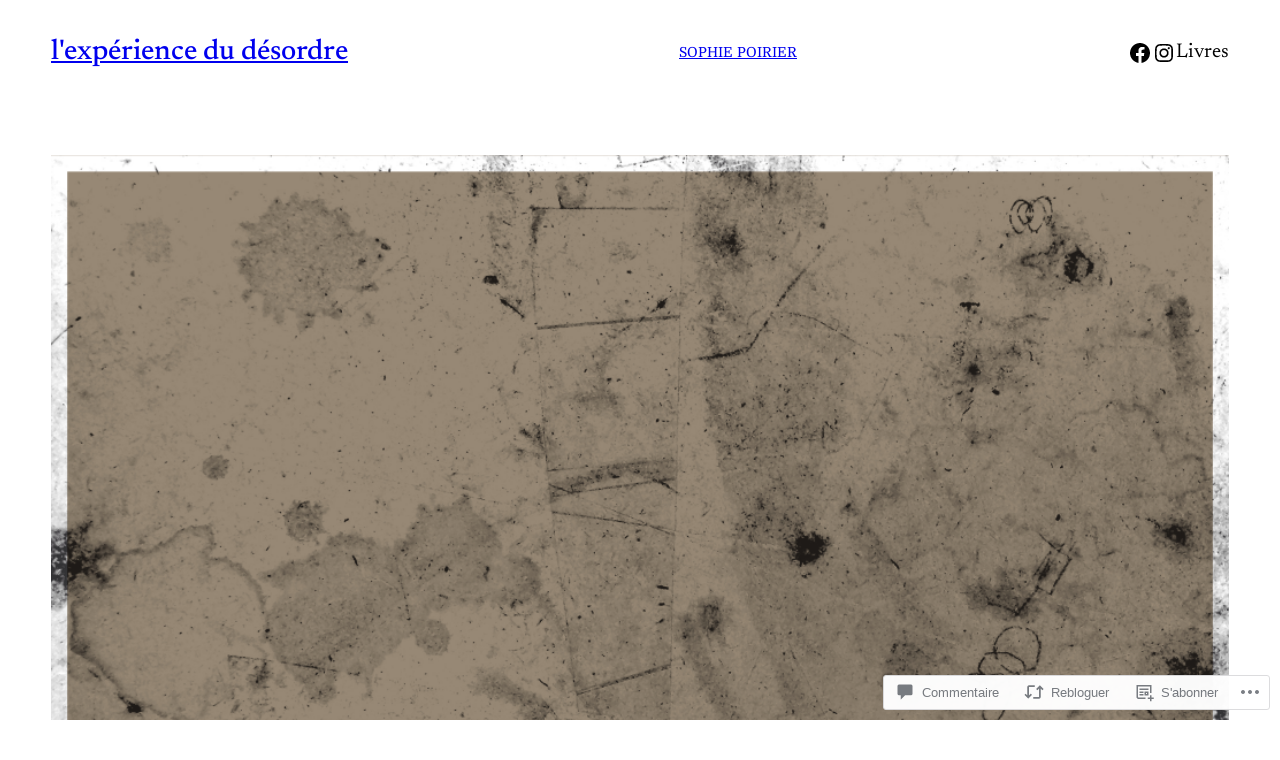

--- FILE ---
content_type: text/html; charset=UTF-8
request_url: https://lexperiencedudesordre.com/2012/09/15/fiction-a-56-watts/
body_size: 57779
content:
<!DOCTYPE html>
<html lang="fr-FR">
<head>
	<meta charset="UTF-8" />
	<meta name="viewport" content="width=device-width, initial-scale=1" />
<script type="text/javascript">
  WebFontConfig = {"google":{"families":["Libre+Baskerville:r:latin,latin-ext"]},"api_url":"https:\/\/fonts-api.wp.com\/css"};
  (function() {
    var wf = document.createElement('script');
    wf.src = '/wp-content/plugins/custom-fonts/js/webfont.js';
    wf.type = 'text/javascript';
    wf.async = 'true';
    var s = document.getElementsByTagName('script')[0];
    s.parentNode.insertBefore(wf, s);
	})();
</script><style id="jetpack-custom-fonts-css"></style>
<meta name='robots' content='max-image-preview:large' />

<!-- Async WordPress.com Remote Login -->
<script id="wpcom_remote_login_js">
var wpcom_remote_login_extra_auth = '';
function wpcom_remote_login_remove_dom_node_id( element_id ) {
	var dom_node = document.getElementById( element_id );
	if ( dom_node ) { dom_node.parentNode.removeChild( dom_node ); }
}
function wpcom_remote_login_remove_dom_node_classes( class_name ) {
	var dom_nodes = document.querySelectorAll( '.' + class_name );
	for ( var i = 0; i < dom_nodes.length; i++ ) {
		dom_nodes[ i ].parentNode.removeChild( dom_nodes[ i ] );
	}
}
function wpcom_remote_login_final_cleanup() {
	wpcom_remote_login_remove_dom_node_classes( "wpcom_remote_login_msg" );
	wpcom_remote_login_remove_dom_node_id( "wpcom_remote_login_key" );
	wpcom_remote_login_remove_dom_node_id( "wpcom_remote_login_validate" );
	wpcom_remote_login_remove_dom_node_id( "wpcom_remote_login_js" );
	wpcom_remote_login_remove_dom_node_id( "wpcom_request_access_iframe" );
	wpcom_remote_login_remove_dom_node_id( "wpcom_request_access_styles" );
}

// Watch for messages back from the remote login
window.addEventListener( "message", function( e ) {
	if ( e.origin === "https://r-login.wordpress.com" ) {
		var data = {};
		try {
			data = JSON.parse( e.data );
		} catch( e ) {
			wpcom_remote_login_final_cleanup();
			return;
		}

		if ( data.msg === 'LOGIN' ) {
			// Clean up the login check iframe
			wpcom_remote_login_remove_dom_node_id( "wpcom_remote_login_key" );

			var id_regex = new RegExp( /^[0-9]+$/ );
			var token_regex = new RegExp( /^.*|.*|.*$/ );
			if (
				token_regex.test( data.token )
				&& id_regex.test( data.wpcomid )
			) {
				// We have everything we need to ask for a login
				var script = document.createElement( "script" );
				script.setAttribute( "id", "wpcom_remote_login_validate" );
				script.src = '/remote-login.php?wpcom_remote_login=validate'
					+ '&wpcomid=' + data.wpcomid
					+ '&token=' + encodeURIComponent( data.token )
					+ '&host=' + window.location.protocol
					+ '//' + window.location.hostname
					+ '&postid=3386'
					+ '&is_singular=1';
				document.body.appendChild( script );
			}

			return;
		}

		// Safari ITP, not logged in, so redirect
		if ( data.msg === 'LOGIN-REDIRECT' ) {
			window.location = 'https://wordpress.com/log-in?redirect_to=' + window.location.href;
			return;
		}

		// Safari ITP, storage access failed, remove the request
		if ( data.msg === 'LOGIN-REMOVE' ) {
			var css_zap = 'html { -webkit-transition: margin-top 1s; transition: margin-top 1s; } /* 9001 */ html { margin-top: 0 !important; } * html body { margin-top: 0 !important; } @media screen and ( max-width: 782px ) { html { margin-top: 0 !important; } * html body { margin-top: 0 !important; } }';
			var style_zap = document.createElement( 'style' );
			style_zap.type = 'text/css';
			style_zap.appendChild( document.createTextNode( css_zap ) );
			document.body.appendChild( style_zap );

			var e = document.getElementById( 'wpcom_request_access_iframe' );
			e.parentNode.removeChild( e );

			document.cookie = 'wordpress_com_login_access=denied; path=/; max-age=31536000';

			return;
		}

		// Safari ITP
		if ( data.msg === 'REQUEST_ACCESS' ) {
			console.log( 'request access: safari' );

			// Check ITP iframe enable/disable knob
			if ( wpcom_remote_login_extra_auth !== 'safari_itp_iframe' ) {
				return;
			}

			// If we are in a "private window" there is no ITP.
			var private_window = false;
			try {
				var opendb = window.openDatabase( null, null, null, null );
			} catch( e ) {
				private_window = true;
			}

			if ( private_window ) {
				console.log( 'private window' );
				return;
			}

			var iframe = document.createElement( 'iframe' );
			iframe.id = 'wpcom_request_access_iframe';
			iframe.setAttribute( 'scrolling', 'no' );
			iframe.setAttribute( 'sandbox', 'allow-storage-access-by-user-activation allow-scripts allow-same-origin allow-top-navigation-by-user-activation' );
			iframe.src = 'https://r-login.wordpress.com/remote-login.php?wpcom_remote_login=request_access&origin=' + encodeURIComponent( data.origin ) + '&wpcomid=' + encodeURIComponent( data.wpcomid );

			var css = 'html { -webkit-transition: margin-top 1s; transition: margin-top 1s; } /* 9001 */ html { margin-top: 46px !important; } * html body { margin-top: 46px !important; } @media screen and ( max-width: 660px ) { html { margin-top: 71px !important; } * html body { margin-top: 71px !important; } #wpcom_request_access_iframe { display: block; height: 71px !important; } } #wpcom_request_access_iframe { border: 0px; height: 46px; position: fixed; top: 0; left: 0; width: 100%; min-width: 100%; z-index: 99999; background: #23282d; } ';

			var style = document.createElement( 'style' );
			style.type = 'text/css';
			style.id = 'wpcom_request_access_styles';
			style.appendChild( document.createTextNode( css ) );
			document.body.appendChild( style );

			document.body.appendChild( iframe );
		}

		if ( data.msg === 'DONE' ) {
			wpcom_remote_login_final_cleanup();
		}
	}
}, false );

// Inject the remote login iframe after the page has had a chance to load
// more critical resources
window.addEventListener( "DOMContentLoaded", function( e ) {
	var iframe = document.createElement( "iframe" );
	iframe.style.display = "none";
	iframe.setAttribute( "scrolling", "no" );
	iframe.setAttribute( "id", "wpcom_remote_login_key" );
	iframe.src = "https://r-login.wordpress.com/remote-login.php"
		+ "?wpcom_remote_login=key"
		+ "&origin=aHR0cHM6Ly9sZXhwZXJpZW5jZWR1ZGVzb3JkcmUuY29t"
		+ "&wpcomid=17844562"
		+ "&time=" + Math.floor( Date.now() / 1000 );
	document.body.appendChild( iframe );
}, false );
</script>
<title>fiction à 56 watts &#8211; l&#039;expérience du désordre</title>
<link rel='dns-prefetch' href='//s0.wp.com' />
<link rel='dns-prefetch' href='//widgets.wp.com' />
<link rel="alternate" type="application/rss+xml" title="l&#039;expérience du désordre &raquo; Flux" href="https://lexperiencedudesordre.com/feed/" />
<link rel="alternate" type="application/rss+xml" title="l&#039;expérience du désordre &raquo; Flux des commentaires" href="https://lexperiencedudesordre.com/comments/feed/" />
<link rel="alternate" type="application/rss+xml" title="l&#039;expérience du désordre &raquo; fiction à 56&nbsp;watts Flux des commentaires" href="https://lexperiencedudesordre.com/2012/09/15/fiction-a-56-watts/feed/" />
	<script type="text/javascript">
		/* <![CDATA[ */
		function addLoadEvent(func) {
			var oldonload = window.onload;
			if (typeof window.onload != 'function') {
				window.onload = func;
			} else {
				window.onload = function () {
					oldonload();
					func();
				}
			}
		}
		/* ]]> */
	</script>
	<link crossorigin='anonymous' rel='stylesheet' id='all-css-0-1' href='/_static/??-eJxtzEkKgDAMQNELWYNjcSGeRdog1Q7BpHh9UQRBXD74fDhImRQFo0DIinxeXGRYUWg222PgHCEkmz0y7OhnQasosXxUGuYC/o/ebfh+b135FMZKd02th77t1hMpiDR+&cssminify=yes' type='text/css' media='all' />
<style id='wp-block-site-title-inline-css'>
.wp-block-site-title{box-sizing:border-box}.wp-block-site-title :where(a){color:inherit;font-family:inherit;font-size:inherit;font-style:inherit;font-weight:inherit;letter-spacing:inherit;line-height:inherit;text-decoration:inherit}
/*# sourceURL=/wp-content/plugins/gutenberg-core/v22.2.0/build/styles/block-library/site-title/style.css */
</style>
<style id='wp-block-group-inline-css'>
.wp-block-group{box-sizing:border-box}:where(.wp-block-group.wp-block-group-is-layout-constrained){position:relative}
/*# sourceURL=/wp-content/plugins/gutenberg-core/v22.2.0/build/styles/block-library/group/style.css */
</style>
<style id='wp-block-button-inline-css'>
.wp-block-button__link{align-content:center;box-sizing:border-box;cursor:pointer;display:inline-block;height:100%;text-align:center;word-break:break-word}.wp-block-button__link.aligncenter{text-align:center}.wp-block-button__link.alignright{text-align:right}:where(.wp-block-button__link){border-radius:9999px;box-shadow:none;padding:calc(.667em + 2px) calc(1.333em + 2px);text-decoration:none}.wp-block-button[style*=text-decoration] .wp-block-button__link{text-decoration:inherit}.wp-block-buttons>.wp-block-button.has-custom-width{max-width:none}.wp-block-buttons>.wp-block-button.has-custom-width .wp-block-button__link{width:100%}.wp-block-buttons>.wp-block-button.has-custom-font-size .wp-block-button__link{font-size:inherit}.wp-block-buttons>.wp-block-button.wp-block-button__width-25{width:calc(25% - var(--wp--style--block-gap, .5em)*.75)}.wp-block-buttons>.wp-block-button.wp-block-button__width-50{width:calc(50% - var(--wp--style--block-gap, .5em)*.5)}.wp-block-buttons>.wp-block-button.wp-block-button__width-75{width:calc(75% - var(--wp--style--block-gap, .5em)*.25)}.wp-block-buttons>.wp-block-button.wp-block-button__width-100{flex-basis:100%;width:100%}.wp-block-buttons.is-vertical>.wp-block-button.wp-block-button__width-25{width:25%}.wp-block-buttons.is-vertical>.wp-block-button.wp-block-button__width-50{width:50%}.wp-block-buttons.is-vertical>.wp-block-button.wp-block-button__width-75{width:75%}.wp-block-button.is-style-squared,.wp-block-button__link.wp-block-button.is-style-squared{border-radius:0}.wp-block-button.no-border-radius,.wp-block-button__link.no-border-radius{border-radius:0!important}:root :where(.wp-block-button .wp-block-button__link.is-style-outline),:root :where(.wp-block-button.is-style-outline>.wp-block-button__link){border:2px solid;padding:.667em 1.333em}:root :where(.wp-block-button .wp-block-button__link.is-style-outline:not(.has-text-color)),:root :where(.wp-block-button.is-style-outline>.wp-block-button__link:not(.has-text-color)){color:currentColor}:root :where(.wp-block-button .wp-block-button__link.is-style-outline:not(.has-background)),:root :where(.wp-block-button.is-style-outline>.wp-block-button__link:not(.has-background)){background-color:initial;background-image:none}
/*# sourceURL=/wp-content/plugins/gutenberg-core/v22.2.0/build/styles/block-library/button/style.css */
</style>
<style id='wp-block-buttons-inline-css'>
.wp-block-buttons{box-sizing:border-box}.wp-block-buttons.is-vertical{flex-direction:column}.wp-block-buttons.is-vertical>.wp-block-button:last-child{margin-bottom:0}.wp-block-buttons>.wp-block-button{display:inline-block;margin:0}.wp-block-buttons.is-content-justification-left{justify-content:flex-start}.wp-block-buttons.is-content-justification-left.is-vertical{align-items:flex-start}.wp-block-buttons.is-content-justification-center{justify-content:center}.wp-block-buttons.is-content-justification-center.is-vertical{align-items:center}.wp-block-buttons.is-content-justification-right{justify-content:flex-end}.wp-block-buttons.is-content-justification-right.is-vertical{align-items:flex-end}.wp-block-buttons.is-content-justification-space-between{justify-content:space-between}.wp-block-buttons.aligncenter{text-align:center}.wp-block-buttons:not(.is-content-justification-space-between,.is-content-justification-right,.is-content-justification-left,.is-content-justification-center) .wp-block-button.aligncenter{margin-left:auto;margin-right:auto;width:100%}.wp-block-buttons[style*=text-decoration] .wp-block-button,.wp-block-buttons[style*=text-decoration] .wp-block-button__link{text-decoration:inherit}.wp-block-buttons.has-custom-font-size .wp-block-button__link{font-size:inherit}.wp-block-buttons .wp-block-button__link{width:100%}.wp-block-button.aligncenter{text-align:center}
/*# sourceURL=/wp-content/plugins/gutenberg-core/v22.2.0/build/styles/block-library/buttons/style.css */
</style>
<link crossorigin='anonymous' rel='stylesheet' id='all-css-8-1' href='/wp-content/plugins/gutenberg-core/v22.2.0/build/styles/block-library/navigation/style.css?m=1764855221i&cssminify=yes' type='text/css' media='all' />
<link crossorigin='anonymous' rel='stylesheet' id='all-css-10-1' href='/wp-content/plugins/gutenberg-core/v22.2.0/build/styles/block-library/social-links/style.css?m=1764855221i&cssminify=yes' type='text/css' media='all' />
<style id='wp-block-post-featured-image-inline-css'>
.wp-block-post-featured-image{margin-left:0;margin-right:0}.wp-block-post-featured-image a{display:block;height:100%}.wp-block-post-featured-image :where(img){box-sizing:border-box;height:auto;max-width:100%;vertical-align:bottom;width:100%}.wp-block-post-featured-image.alignfull img,.wp-block-post-featured-image.alignwide img{width:100%}.wp-block-post-featured-image .wp-block-post-featured-image__overlay.has-background-dim{background-color:#000;inset:0;position:absolute}.wp-block-post-featured-image{position:relative}.wp-block-post-featured-image .wp-block-post-featured-image__overlay.has-background-gradient{background-color:initial}.wp-block-post-featured-image .wp-block-post-featured-image__overlay.has-background-dim-0{opacity:0}.wp-block-post-featured-image .wp-block-post-featured-image__overlay.has-background-dim-10{opacity:.1}.wp-block-post-featured-image .wp-block-post-featured-image__overlay.has-background-dim-20{opacity:.2}.wp-block-post-featured-image .wp-block-post-featured-image__overlay.has-background-dim-30{opacity:.3}.wp-block-post-featured-image .wp-block-post-featured-image__overlay.has-background-dim-40{opacity:.4}.wp-block-post-featured-image .wp-block-post-featured-image__overlay.has-background-dim-50{opacity:.5}.wp-block-post-featured-image .wp-block-post-featured-image__overlay.has-background-dim-60{opacity:.6}.wp-block-post-featured-image .wp-block-post-featured-image__overlay.has-background-dim-70{opacity:.7}.wp-block-post-featured-image .wp-block-post-featured-image__overlay.has-background-dim-80{opacity:.8}.wp-block-post-featured-image .wp-block-post-featured-image__overlay.has-background-dim-90{opacity:.9}.wp-block-post-featured-image .wp-block-post-featured-image__overlay.has-background-dim-100{opacity:1}.wp-block-post-featured-image:where(.alignleft,.alignright){width:100%}
/*# sourceURL=/wp-content/plugins/gutenberg-core/v22.2.0/build/styles/block-library/post-featured-image/style.css */
</style>
<style id='wp-block-post-terms-inline-css'>
.wp-block-post-terms{box-sizing:border-box}.wp-block-post-terms .wp-block-post-terms__separator{white-space:pre-wrap}
/*# sourceURL=/wp-content/plugins/gutenberg-core/v22.2.0/build/styles/block-library/post-terms/style.css */
</style>
<style id='wp-block-post-title-inline-css'>
.wp-block-post-title{box-sizing:border-box;word-break:break-word}.wp-block-post-title :where(a){display:inline-block;font-family:inherit;font-size:inherit;font-style:inherit;font-weight:inherit;letter-spacing:inherit;line-height:inherit;text-decoration:inherit}
/*# sourceURL=/wp-content/plugins/gutenberg-core/v22.2.0/build/styles/block-library/post-title/style.css */
</style>
<style id='wp-block-post-date-inline-css'>
.wp-block-post-date{box-sizing:border-box}
/*# sourceURL=/wp-content/plugins/gutenberg-core/v22.2.0/build/styles/block-library/post-date/style.css */
</style>
<style id='wp-block-paragraph-inline-css'>
.is-small-text{font-size:.875em}.is-regular-text{font-size:1em}.is-large-text{font-size:2.25em}.is-larger-text{font-size:3em}.has-drop-cap:not(:focus):first-letter{float:left;font-size:8.4em;font-style:normal;font-weight:100;line-height:.68;margin:.05em .1em 0 0;text-transform:uppercase}body.rtl .has-drop-cap:not(:focus):first-letter{float:none;margin-left:.1em}p.has-drop-cap.has-background{overflow:hidden}:root :where(p.has-background){padding:1.25em 2.375em}:where(p.has-text-color:not(.has-link-color)) a{color:inherit}p.has-text-align-left[style*="writing-mode:vertical-lr"],p.has-text-align-right[style*="writing-mode:vertical-rl"]{rotate:180deg}
/*# sourceURL=/wp-content/plugins/gutenberg-core/v22.2.0/build/styles/block-library/paragraph/style.css */
</style>
<style id='wp-block-quote-inline-css'>
.wp-block-quote{box-sizing:border-box;overflow-wrap:break-word}.wp-block-quote.is-large:where(:not(.is-style-plain)),.wp-block-quote.is-style-large:where(:not(.is-style-plain)){margin-bottom:1em;padding:0 1em}.wp-block-quote.is-large:where(:not(.is-style-plain)) p,.wp-block-quote.is-style-large:where(:not(.is-style-plain)) p{font-size:1.5em;font-style:italic;line-height:1.6}.wp-block-quote.is-large:where(:not(.is-style-plain)) cite,.wp-block-quote.is-large:where(:not(.is-style-plain)) footer,.wp-block-quote.is-style-large:where(:not(.is-style-plain)) cite,.wp-block-quote.is-style-large:where(:not(.is-style-plain)) footer{font-size:1.125em;text-align:right}.wp-block-quote>cite{display:block}
/*# sourceURL=/wp-content/plugins/gutenberg-core/v22.2.0/build/styles/block-library/quote/style.css */
</style>
<style id='wp-block-post-content-inline-css'>
.wp-block-post-content{display:flow-root}
/*# sourceURL=/wp-content/plugins/gutenberg-core/v22.2.0/build/styles/block-library/post-content/style.css */
</style>
<style id='wp-block-avatar-inline-css'>
.wp-block-avatar{line-height:0}.wp-block-avatar,.wp-block-avatar img{box-sizing:border-box}.wp-block-avatar.aligncenter{text-align:center}
/*# sourceURL=/wp-content/plugins/gutenberg-core/v22.2.0/build/styles/block-library/avatar/style.css */
</style>
<style id='wp-block-comment-author-name-inline-css'>
.wp-block-comment-author-name{box-sizing:border-box}
/*# sourceURL=/wp-content/plugins/gutenberg-core/v22.2.0/build/styles/block-library/comment-author-name/style.css */
</style>
<style id='wp-block-comment-date-inline-css'>
.wp-block-comment-date{box-sizing:border-box}
/*# sourceURL=/wp-content/plugins/gutenberg-core/v22.2.0/build/styles/block-library/comment-date/style.css */
</style>
<style id='wp-block-comment-content-inline-css'>
.comment-awaiting-moderation{display:block;font-size:.875em;line-height:1.5}.wp-block-comment-content{box-sizing:border-box}
/*# sourceURL=/wp-content/plugins/gutenberg-core/v22.2.0/build/styles/block-library/comment-content/style.css */
</style>
<style id='wp-block-comment-reply-link-inline-css'>
.wp-block-comment-reply-link{box-sizing:border-box}
/*# sourceURL=/wp-content/plugins/gutenberg-core/v22.2.0/build/styles/block-library/comment-reply-link/style.css */
</style>
<style id='wp-block-comment-template-inline-css'>
.wp-block-comment-template{box-sizing:border-box;list-style:none;margin-bottom:0;max-width:100%;padding:0}.wp-block-comment-template li{clear:both}.wp-block-comment-template ol{list-style:none;margin-bottom:0;max-width:100%;padding-left:2rem}.wp-block-comment-template.alignleft{float:left}.wp-block-comment-template.aligncenter{margin-left:auto;margin-right:auto;width:fit-content}.wp-block-comment-template.alignright{float:right}
/*# sourceURL=/wp-content/plugins/gutenberg-core/v22.2.0/build/styles/block-library/comment-template/style.css */
</style>
<style id='wp-block-post-comments-form-inline-css'>
:where(.wp-block-post-comments-form input:not([type=submit])),:where(.wp-block-post-comments-form textarea){border:1px solid #949494;font-family:inherit;font-size:1em}:where(.wp-block-post-comments-form input:where(:not([type=submit]):not([type=checkbox]))),:where(.wp-block-post-comments-form textarea){padding:calc(.667em + 2px)}.wp-block-post-comments-form{box-sizing:border-box}.wp-block-post-comments-form[style*=font-weight] :where(.comment-reply-title){font-weight:inherit}.wp-block-post-comments-form[style*=font-family] :where(.comment-reply-title){font-family:inherit}.wp-block-post-comments-form[class*=-font-size] :where(.comment-reply-title),.wp-block-post-comments-form[style*=font-size] :where(.comment-reply-title){font-size:inherit}.wp-block-post-comments-form[style*=line-height] :where(.comment-reply-title){line-height:inherit}.wp-block-post-comments-form[style*=font-style] :where(.comment-reply-title){font-style:inherit}.wp-block-post-comments-form[style*=letter-spacing] :where(.comment-reply-title){letter-spacing:inherit}.wp-block-post-comments-form :where(input[type=submit]){box-shadow:none;cursor:pointer;display:inline-block;overflow-wrap:break-word;text-align:center}.wp-block-post-comments-form .comment-form input:not([type=submit]):not([type=checkbox]):not([type=hidden]),.wp-block-post-comments-form .comment-form textarea{box-sizing:border-box;display:block;width:100%}.wp-block-post-comments-form .comment-form-author label,.wp-block-post-comments-form .comment-form-email label,.wp-block-post-comments-form .comment-form-url label{display:block;margin-bottom:.25em}.wp-block-post-comments-form .comment-form-cookies-consent{display:flex;gap:.25em}.wp-block-post-comments-form .comment-form-cookies-consent #wp-comment-cookies-consent{margin-top:.35em}.wp-block-post-comments-form .comment-reply-title{margin-bottom:0}.wp-block-post-comments-form .comment-reply-title :where(small){font-size:var(--wp--preset--font-size--medium,smaller);margin-left:.5em}
/*# sourceURL=/wp-content/plugins/gutenberg-core/v22.2.0/build/styles/block-library/post-comments-form/style.css */
</style>
<style id='wp-block-comments-inline-css'>
.wp-block-post-comments{box-sizing:border-box}.wp-block-post-comments .alignleft{float:left}.wp-block-post-comments .alignright{float:right}.wp-block-post-comments .navigation:after{clear:both;content:"";display:table}.wp-block-post-comments .commentlist{clear:both;list-style:none;margin:0;padding:0}.wp-block-post-comments .commentlist .comment{min-height:2.25em;padding-left:3.25em}.wp-block-post-comments .commentlist .comment p{font-size:1em;line-height:1.8;margin:1em 0}.wp-block-post-comments .commentlist .children{list-style:none;margin:0;padding:0}.wp-block-post-comments .comment-author{line-height:1.5}.wp-block-post-comments .comment-author .avatar{border-radius:1.5em;display:block;float:left;height:2.5em;margin-right:.75em;margin-top:.5em;width:2.5em}.wp-block-post-comments .comment-author cite{font-style:normal}.wp-block-post-comments .comment-meta{font-size:.875em;line-height:1.5}.wp-block-post-comments .comment-meta b{font-weight:400}.wp-block-post-comments .comment-meta .comment-awaiting-moderation{display:block;margin-bottom:1em;margin-top:1em}.wp-block-post-comments .comment-body .commentmetadata{font-size:.875em}.wp-block-post-comments .comment-form-author label,.wp-block-post-comments .comment-form-comment label,.wp-block-post-comments .comment-form-email label,.wp-block-post-comments .comment-form-url label{display:block;margin-bottom:.25em}.wp-block-post-comments .comment-form input:not([type=submit]):not([type=checkbox]),.wp-block-post-comments .comment-form textarea{box-sizing:border-box;display:block;width:100%}.wp-block-post-comments .comment-form-cookies-consent{display:flex;gap:.25em}.wp-block-post-comments .comment-form-cookies-consent #wp-comment-cookies-consent{margin-top:.35em}.wp-block-post-comments .comment-reply-title{margin-bottom:0}.wp-block-post-comments .comment-reply-title :where(small){font-size:var(--wp--preset--font-size--medium,smaller);margin-left:.5em}.wp-block-post-comments .reply{font-size:.875em;margin-bottom:1.4em}.wp-block-post-comments input:not([type=submit]),.wp-block-post-comments textarea{border:1px solid #949494;font-family:inherit;font-size:1em}.wp-block-post-comments input:not([type=submit]):not([type=checkbox]),.wp-block-post-comments textarea{padding:calc(.667em + 2px)}:where(.wp-block-post-comments input[type=submit]){border:none}.wp-block-comments{box-sizing:border-box}
/*# sourceURL=/wp-content/plugins/gutenberg-core/v22.2.0/build/styles/block-library/comments/style.css */
</style>
<style id='wp-block-spacer-inline-css'>
.wp-block-spacer{clear:both}
/*# sourceURL=/wp-content/plugins/gutenberg-core/v22.2.0/build/styles/block-library/spacer/style.css */
</style>
<style id='wp-block-heading-inline-css'>
h1:where(.wp-block-heading).has-background,h2:where(.wp-block-heading).has-background,h3:where(.wp-block-heading).has-background,h4:where(.wp-block-heading).has-background,h5:where(.wp-block-heading).has-background,h6:where(.wp-block-heading).has-background{padding:1.25em 2.375em}h1.has-text-align-left[style*=writing-mode]:where([style*=vertical-lr]),h1.has-text-align-right[style*=writing-mode]:where([style*=vertical-rl]),h2.has-text-align-left[style*=writing-mode]:where([style*=vertical-lr]),h2.has-text-align-right[style*=writing-mode]:where([style*=vertical-rl]),h3.has-text-align-left[style*=writing-mode]:where([style*=vertical-lr]),h3.has-text-align-right[style*=writing-mode]:where([style*=vertical-rl]),h4.has-text-align-left[style*=writing-mode]:where([style*=vertical-lr]),h4.has-text-align-right[style*=writing-mode]:where([style*=vertical-rl]),h5.has-text-align-left[style*=writing-mode]:where([style*=vertical-lr]),h5.has-text-align-right[style*=writing-mode]:where([style*=vertical-rl]),h6.has-text-align-left[style*=writing-mode]:where([style*=vertical-lr]),h6.has-text-align-right[style*=writing-mode]:where([style*=vertical-rl]){rotate:180deg}
/*# sourceURL=/wp-content/plugins/gutenberg-core/v22.2.0/build/styles/block-library/heading/style.css */
</style>
<style id='wp-block-post-template-inline-css'>
.wp-block-post-template{box-sizing:border-box;list-style:none;margin-bottom:0;margin-top:0;max-width:100%;padding:0}.wp-block-post-template.is-flex-container{display:flex;flex-direction:row;flex-wrap:wrap;gap:1.25em}.wp-block-post-template.is-flex-container>li{margin:0;width:100%}@media (min-width:600px){.wp-block-post-template.is-flex-container.is-flex-container.columns-2>li{width:calc(50% - .625em)}.wp-block-post-template.is-flex-container.is-flex-container.columns-3>li{width:calc(33.33333% - .83333em)}.wp-block-post-template.is-flex-container.is-flex-container.columns-4>li{width:calc(25% - .9375em)}.wp-block-post-template.is-flex-container.is-flex-container.columns-5>li{width:calc(20% - 1em)}.wp-block-post-template.is-flex-container.is-flex-container.columns-6>li{width:calc(16.66667% - 1.04167em)}}@media (max-width:600px){.wp-block-post-template-is-layout-grid.wp-block-post-template-is-layout-grid.wp-block-post-template-is-layout-grid.wp-block-post-template-is-layout-grid{grid-template-columns:1fr}}.wp-block-post-template-is-layout-constrained>li>.alignright,.wp-block-post-template-is-layout-flow>li>.alignright{float:right;margin-inline-end:0;margin-inline-start:2em}.wp-block-post-template-is-layout-constrained>li>.alignleft,.wp-block-post-template-is-layout-flow>li>.alignleft{float:left;margin-inline-end:2em;margin-inline-start:0}.wp-block-post-template-is-layout-constrained>li>.aligncenter,.wp-block-post-template-is-layout-flow>li>.aligncenter{margin-inline-end:auto;margin-inline-start:auto}
/*# sourceURL=/wp-content/plugins/gutenberg-core/v22.2.0/build/styles/block-library/post-template/style.css */
</style>
<style id='wp-block-categories-inline-css'>
.wp-block-categories{box-sizing:border-box}.wp-block-categories.alignleft{margin-right:2em}.wp-block-categories.alignright{margin-left:2em}.wp-block-categories.wp-block-categories-dropdown.aligncenter{text-align:center}.wp-block-categories .wp-block-categories__label{display:block;width:100%}
/*# sourceURL=/wp-content/plugins/gutenberg-core/v22.2.0/build/styles/block-library/categories/style.css */
</style>
<style id='wp-block-columns-inline-css'>
.wp-block-columns{box-sizing:border-box;display:flex;flex-wrap:wrap!important}@media (min-width:782px){.wp-block-columns{flex-wrap:nowrap!important}}.wp-block-columns{align-items:normal!important}.wp-block-columns.are-vertically-aligned-top{align-items:flex-start}.wp-block-columns.are-vertically-aligned-center{align-items:center}.wp-block-columns.are-vertically-aligned-bottom{align-items:flex-end}@media (max-width:781px){.wp-block-columns:not(.is-not-stacked-on-mobile)>.wp-block-column{flex-basis:100%!important}}@media (min-width:782px){.wp-block-columns:not(.is-not-stacked-on-mobile)>.wp-block-column{flex-basis:0;flex-grow:1}.wp-block-columns:not(.is-not-stacked-on-mobile)>.wp-block-column[style*=flex-basis]{flex-grow:0}}.wp-block-columns.is-not-stacked-on-mobile{flex-wrap:nowrap!important}.wp-block-columns.is-not-stacked-on-mobile>.wp-block-column{flex-basis:0;flex-grow:1}.wp-block-columns.is-not-stacked-on-mobile>.wp-block-column[style*=flex-basis]{flex-grow:0}:where(.wp-block-columns){margin-bottom:1.75em}:where(.wp-block-columns.has-background){padding:1.25em 2.375em}.wp-block-column{flex-grow:1;min-width:0;overflow-wrap:break-word;word-break:break-word}.wp-block-column.is-vertically-aligned-top{align-self:flex-start}.wp-block-column.is-vertically-aligned-center{align-self:center}.wp-block-column.is-vertically-aligned-bottom{align-self:flex-end}.wp-block-column.is-vertically-aligned-stretch{align-self:stretch}.wp-block-column.is-vertically-aligned-bottom,.wp-block-column.is-vertically-aligned-center,.wp-block-column.is-vertically-aligned-top{width:100%}
/*# sourceURL=/wp-content/plugins/gutenberg-core/v22.2.0/build/styles/block-library/columns/style.css */
</style>
<style id='wp-block-post-author-name-inline-css'>
.wp-block-post-author-name{box-sizing:border-box}
/*# sourceURL=/wp-content/plugins/gutenberg-core/v22.2.0/build/styles/block-library/post-author-name/style.css */
</style>
<style id='wp-block-search-inline-css'>
.wp-block-search__button{margin-left:10px;word-break:normal}.wp-block-search__button.has-icon{line-height:0}.wp-block-search__button svg{fill:currentColor;height:1.25em;min-height:24px;min-width:24px;vertical-align:text-bottom;width:1.25em}:where(.wp-block-search__button){border:1px solid #ccc;padding:6px 10px}.wp-block-search__inside-wrapper{display:flex;flex:auto;flex-wrap:nowrap;max-width:100%}.wp-block-search__label{width:100%}.wp-block-search.wp-block-search__button-only .wp-block-search__button{box-sizing:border-box;display:flex;flex-shrink:0;justify-content:center;margin-left:0;max-width:100%}.wp-block-search.wp-block-search__button-only .wp-block-search__inside-wrapper{min-width:0!important;transition-property:width}.wp-block-search.wp-block-search__button-only .wp-block-search__input{flex-basis:100%;transition-duration:.3s}.wp-block-search.wp-block-search__button-only.wp-block-search__searchfield-hidden,.wp-block-search.wp-block-search__button-only.wp-block-search__searchfield-hidden .wp-block-search__inside-wrapper{overflow:hidden}.wp-block-search.wp-block-search__button-only.wp-block-search__searchfield-hidden .wp-block-search__input{border-left-width:0!important;border-right-width:0!important;flex-basis:0;flex-grow:0;margin:0;min-width:0!important;padding-left:0!important;padding-right:0!important;width:0!important}:where(.wp-block-search__input){appearance:none;border:1px solid #949494;flex-grow:1;font-family:inherit;font-size:inherit;font-style:inherit;font-weight:inherit;letter-spacing:inherit;line-height:inherit;margin-left:0;margin-right:0;min-width:3rem;padding:8px;text-decoration:unset!important;text-transform:inherit}:where(.wp-block-search__button-inside .wp-block-search__inside-wrapper){background-color:#fff;border:1px solid #949494;box-sizing:border-box;padding:4px}:where(.wp-block-search__button-inside .wp-block-search__inside-wrapper) .wp-block-search__input{border:none;border-radius:0;padding:0 4px}:where(.wp-block-search__button-inside .wp-block-search__inside-wrapper) .wp-block-search__input:focus{outline:none}:where(.wp-block-search__button-inside .wp-block-search__inside-wrapper) :where(.wp-block-search__button){padding:4px 8px}.wp-block-search.aligncenter .wp-block-search__inside-wrapper{margin:auto}.wp-block[data-align=right] .wp-block-search.wp-block-search__button-only .wp-block-search__inside-wrapper{float:right}
/*# sourceURL=/wp-content/plugins/gutenberg-core/v22.2.0/build/styles/block-library/search/style.css */
</style>
<style id='wp-block-archives-inline-css'>
.wp-block-archives{box-sizing:border-box}.wp-block-archives-dropdown label{display:block}
/*# sourceURL=/wp-content/plugins/gutenberg-core/v22.2.0/build/styles/block-library/archives/style.css */
</style>
<style id='jetpack-block-subscriptions-inline-css'>
.is-style-compact .is-not-subscriber .wp-block-button__link,.is-style-compact .is-not-subscriber .wp-block-jetpack-subscriptions__button{border-end-start-radius:0!important;border-start-start-radius:0!important;margin-inline-start:0!important}.is-style-compact .is-not-subscriber .components-text-control__input,.is-style-compact .is-not-subscriber p#subscribe-email input[type=email]{border-end-end-radius:0!important;border-start-end-radius:0!important}.is-style-compact:not(.wp-block-jetpack-subscriptions__use-newline) .components-text-control__input{border-inline-end-width:0!important}.wp-block-jetpack-subscriptions.wp-block-jetpack-subscriptions__supports-newline .wp-block-jetpack-subscriptions__form-container{display:flex;flex-direction:column}.wp-block-jetpack-subscriptions.wp-block-jetpack-subscriptions__supports-newline:not(.wp-block-jetpack-subscriptions__use-newline) .is-not-subscriber .wp-block-jetpack-subscriptions__form-elements{align-items:flex-start;display:flex}.wp-block-jetpack-subscriptions.wp-block-jetpack-subscriptions__supports-newline:not(.wp-block-jetpack-subscriptions__use-newline) p#subscribe-submit{display:flex;justify-content:center}.wp-block-jetpack-subscriptions.wp-block-jetpack-subscriptions__supports-newline .wp-block-jetpack-subscriptions__form .wp-block-jetpack-subscriptions__button,.wp-block-jetpack-subscriptions.wp-block-jetpack-subscriptions__supports-newline .wp-block-jetpack-subscriptions__form .wp-block-jetpack-subscriptions__textfield .components-text-control__input,.wp-block-jetpack-subscriptions.wp-block-jetpack-subscriptions__supports-newline .wp-block-jetpack-subscriptions__form button,.wp-block-jetpack-subscriptions.wp-block-jetpack-subscriptions__supports-newline .wp-block-jetpack-subscriptions__form input[type=email],.wp-block-jetpack-subscriptions.wp-block-jetpack-subscriptions__supports-newline form .wp-block-jetpack-subscriptions__button,.wp-block-jetpack-subscriptions.wp-block-jetpack-subscriptions__supports-newline form .wp-block-jetpack-subscriptions__textfield .components-text-control__input,.wp-block-jetpack-subscriptions.wp-block-jetpack-subscriptions__supports-newline form button,.wp-block-jetpack-subscriptions.wp-block-jetpack-subscriptions__supports-newline form input[type=email]{box-sizing:border-box;cursor:pointer;line-height:1.3;min-width:auto!important;white-space:nowrap!important}.wp-block-jetpack-subscriptions.wp-block-jetpack-subscriptions__supports-newline .wp-block-jetpack-subscriptions__form input[type=email]::placeholder,.wp-block-jetpack-subscriptions.wp-block-jetpack-subscriptions__supports-newline .wp-block-jetpack-subscriptions__form input[type=email]:disabled,.wp-block-jetpack-subscriptions.wp-block-jetpack-subscriptions__supports-newline form input[type=email]::placeholder,.wp-block-jetpack-subscriptions.wp-block-jetpack-subscriptions__supports-newline form input[type=email]:disabled{color:currentColor;opacity:.5}.wp-block-jetpack-subscriptions.wp-block-jetpack-subscriptions__supports-newline .wp-block-jetpack-subscriptions__form .wp-block-jetpack-subscriptions__button,.wp-block-jetpack-subscriptions.wp-block-jetpack-subscriptions__supports-newline .wp-block-jetpack-subscriptions__form button,.wp-block-jetpack-subscriptions.wp-block-jetpack-subscriptions__supports-newline form .wp-block-jetpack-subscriptions__button,.wp-block-jetpack-subscriptions.wp-block-jetpack-subscriptions__supports-newline form button{border-color:#0000;border-style:solid}.wp-block-jetpack-subscriptions.wp-block-jetpack-subscriptions__supports-newline .wp-block-jetpack-subscriptions__form .wp-block-jetpack-subscriptions__textfield,.wp-block-jetpack-subscriptions.wp-block-jetpack-subscriptions__supports-newline .wp-block-jetpack-subscriptions__form p#subscribe-email,.wp-block-jetpack-subscriptions.wp-block-jetpack-subscriptions__supports-newline form .wp-block-jetpack-subscriptions__textfield,.wp-block-jetpack-subscriptions.wp-block-jetpack-subscriptions__supports-newline form p#subscribe-email{background:#0000;flex-grow:1}.wp-block-jetpack-subscriptions.wp-block-jetpack-subscriptions__supports-newline .wp-block-jetpack-subscriptions__form .wp-block-jetpack-subscriptions__textfield .components-base-control__field,.wp-block-jetpack-subscriptions.wp-block-jetpack-subscriptions__supports-newline .wp-block-jetpack-subscriptions__form .wp-block-jetpack-subscriptions__textfield .components-text-control__input,.wp-block-jetpack-subscriptions.wp-block-jetpack-subscriptions__supports-newline .wp-block-jetpack-subscriptions__form .wp-block-jetpack-subscriptions__textfield input[type=email],.wp-block-jetpack-subscriptions.wp-block-jetpack-subscriptions__supports-newline .wp-block-jetpack-subscriptions__form p#subscribe-email .components-base-control__field,.wp-block-jetpack-subscriptions.wp-block-jetpack-subscriptions__supports-newline .wp-block-jetpack-subscriptions__form p#subscribe-email .components-text-control__input,.wp-block-jetpack-subscriptions.wp-block-jetpack-subscriptions__supports-newline .wp-block-jetpack-subscriptions__form p#subscribe-email input[type=email],.wp-block-jetpack-subscriptions.wp-block-jetpack-subscriptions__supports-newline form .wp-block-jetpack-subscriptions__textfield .components-base-control__field,.wp-block-jetpack-subscriptions.wp-block-jetpack-subscriptions__supports-newline form .wp-block-jetpack-subscriptions__textfield .components-text-control__input,.wp-block-jetpack-subscriptions.wp-block-jetpack-subscriptions__supports-newline form .wp-block-jetpack-subscriptions__textfield input[type=email],.wp-block-jetpack-subscriptions.wp-block-jetpack-subscriptions__supports-newline form p#subscribe-email .components-base-control__field,.wp-block-jetpack-subscriptions.wp-block-jetpack-subscriptions__supports-newline form p#subscribe-email .components-text-control__input,.wp-block-jetpack-subscriptions.wp-block-jetpack-subscriptions__supports-newline form p#subscribe-email input[type=email]{height:auto;margin:0;width:100%}.wp-block-jetpack-subscriptions.wp-block-jetpack-subscriptions__supports-newline .wp-block-jetpack-subscriptions__form p#subscribe-email,.wp-block-jetpack-subscriptions.wp-block-jetpack-subscriptions__supports-newline .wp-block-jetpack-subscriptions__form p#subscribe-submit,.wp-block-jetpack-subscriptions.wp-block-jetpack-subscriptions__supports-newline form p#subscribe-email,.wp-block-jetpack-subscriptions.wp-block-jetpack-subscriptions__supports-newline form p#subscribe-submit{line-height:0;margin:0;padding:0}.wp-block-jetpack-subscriptions.wp-block-jetpack-subscriptions__supports-newline.wp-block-jetpack-subscriptions__show-subs .wp-block-jetpack-subscriptions__subscount{font-size:16px;margin:8px 0;text-align:end}.wp-block-jetpack-subscriptions.wp-block-jetpack-subscriptions__supports-newline.wp-block-jetpack-subscriptions__use-newline .wp-block-jetpack-subscriptions__form-elements{display:block}.wp-block-jetpack-subscriptions.wp-block-jetpack-subscriptions__supports-newline.wp-block-jetpack-subscriptions__use-newline .wp-block-jetpack-subscriptions__button,.wp-block-jetpack-subscriptions.wp-block-jetpack-subscriptions__supports-newline.wp-block-jetpack-subscriptions__use-newline button{display:inline-block;max-width:100%}.wp-block-jetpack-subscriptions.wp-block-jetpack-subscriptions__supports-newline.wp-block-jetpack-subscriptions__use-newline .wp-block-jetpack-subscriptions__subscount{text-align:start}#subscribe-submit.is-link{text-align:center;width:auto!important}#subscribe-submit.is-link a{margin-left:0!important;margin-top:0!important;width:auto!important}@keyframes jetpack-memberships_button__spinner-animation{to{transform:rotate(1turn)}}.jetpack-memberships-spinner{display:none;height:1em;margin:0 0 0 5px;width:1em}.jetpack-memberships-spinner svg{height:100%;margin-bottom:-2px;width:100%}.jetpack-memberships-spinner-rotating{animation:jetpack-memberships_button__spinner-animation .75s linear infinite;transform-origin:center}.is-loading .jetpack-memberships-spinner{display:inline-block}body.jetpack-memberships-modal-open{overflow:hidden}dialog.jetpack-memberships-modal{opacity:1}dialog.jetpack-memberships-modal,dialog.jetpack-memberships-modal iframe{background:#0000;border:0;bottom:0;box-shadow:none;height:100%;left:0;margin:0;padding:0;position:fixed;right:0;top:0;width:100%}dialog.jetpack-memberships-modal::backdrop{background-color:#000;opacity:.7;transition:opacity .2s ease-out}dialog.jetpack-memberships-modal.is-loading,dialog.jetpack-memberships-modal.is-loading::backdrop{opacity:0}
/*# sourceURL=/wp-content/mu-plugins/jetpack-plugin/sun/_inc/blocks/subscriptions/view.css?minify=false */
</style>
<style id='wp-block-library-inline-css'>
:root{--wp-block-synced-color:#7a00df;--wp-block-synced-color--rgb:122,0,223;--wp-bound-block-color:var(--wp-block-synced-color);--wp-editor-canvas-background:#ddd;--wp-admin-theme-color:#007cba;--wp-admin-theme-color--rgb:0,124,186;--wp-admin-theme-color-darker-10:#006ba1;--wp-admin-theme-color-darker-10--rgb:0,107,160.5;--wp-admin-theme-color-darker-20:#005a87;--wp-admin-theme-color-darker-20--rgb:0,90,135;--wp-admin-border-width-focus:2px}@media (min-resolution:192dpi){:root{--wp-admin-border-width-focus:1.5px}}.wp-element-button{cursor:pointer}:root .has-very-light-gray-background-color{background-color:#eee}:root .has-very-dark-gray-background-color{background-color:#313131}:root .has-very-light-gray-color{color:#eee}:root .has-very-dark-gray-color{color:#313131}:root .has-vivid-green-cyan-to-vivid-cyan-blue-gradient-background{background:linear-gradient(135deg,#00d084,#0693e3)}:root .has-purple-crush-gradient-background{background:linear-gradient(135deg,#34e2e4,#4721fb 50%,#ab1dfe)}:root .has-hazy-dawn-gradient-background{background:linear-gradient(135deg,#faaca8,#dad0ec)}:root .has-subdued-olive-gradient-background{background:linear-gradient(135deg,#fafae1,#67a671)}:root .has-atomic-cream-gradient-background{background:linear-gradient(135deg,#fdd79a,#004a59)}:root .has-nightshade-gradient-background{background:linear-gradient(135deg,#330968,#31cdcf)}:root .has-midnight-gradient-background{background:linear-gradient(135deg,#020381,#2874fc)}:root{--wp--preset--font-size--normal:16px;--wp--preset--font-size--huge:42px}.has-regular-font-size{font-size:1em}.has-larger-font-size{font-size:2.625em}.has-normal-font-size{font-size:var(--wp--preset--font-size--normal)}.has-huge-font-size{font-size:var(--wp--preset--font-size--huge)}:root .has-text-align-center{text-align:center}:root .has-text-align-left{text-align:left}:root .has-text-align-right{text-align:right}.has-fit-text{white-space:nowrap!important}#end-resizable-editor-section{display:none}.aligncenter{clear:both}.items-justified-left{justify-content:flex-start}.items-justified-center{justify-content:center}.items-justified-right{justify-content:flex-end}.items-justified-space-between{justify-content:space-between}.screen-reader-text{word-wrap:normal!important;border:0;clip-path:inset(50%);height:1px;margin:-1px;overflow:hidden;padding:0;position:absolute;width:1px}.screen-reader-text:focus{background-color:#ddd;clip-path:none;color:#444;display:block;font-size:1em;height:auto;left:5px;line-height:normal;padding:15px 23px 14px;text-decoration:none;top:5px;width:auto;z-index:100000}html :where(.has-border-color){border-style:solid}html :where([style*=border-top-color]){border-top-style:solid}html :where([style*=border-right-color]){border-right-style:solid}html :where([style*=border-bottom-color]){border-bottom-style:solid}html :where([style*=border-left-color]){border-left-style:solid}html :where([style*=border-width]){border-style:solid}html :where([style*=border-top-width]){border-top-style:solid}html :where([style*=border-right-width]){border-right-style:solid}html :where([style*=border-bottom-width]){border-bottom-style:solid}html :where([style*=border-left-width]){border-left-style:solid}html :where(img[class*=wp-image-]){height:auto;max-width:100%}:where(figure){margin:0 0 1em}html :where(.is-position-sticky){--wp-admin--admin-bar--position-offset:var(--wp-admin--admin-bar--height,0px)}@media screen and (max-width:600px){html :where(.is-position-sticky){--wp-admin--admin-bar--position-offset:0px}}
.has-text-align-justify {
	text-align:justify;
}
.has-text-align-justify{text-align:justify;}
/*# sourceURL=wp-block-library-inline-css */
</style>
<style id='global-styles-inline-css'>
:root{--wp--preset--aspect-ratio--square: 1;--wp--preset--aspect-ratio--4-3: 4/3;--wp--preset--aspect-ratio--3-4: 3/4;--wp--preset--aspect-ratio--3-2: 3/2;--wp--preset--aspect-ratio--2-3: 2/3;--wp--preset--aspect-ratio--16-9: 16/9;--wp--preset--aspect-ratio--9-16: 9/16;--wp--preset--color--black: #000000;--wp--preset--color--cyan-bluish-gray: #abb8c3;--wp--preset--color--white: #ffffff;--wp--preset--color--pale-pink: #f78da7;--wp--preset--color--vivid-red: #cf2e2e;--wp--preset--color--luminous-vivid-orange: #ff6900;--wp--preset--color--luminous-vivid-amber: #fcb900;--wp--preset--color--light-green-cyan: #7bdcb5;--wp--preset--color--vivid-green-cyan: #00d084;--wp--preset--color--pale-cyan-blue: #8ed1fc;--wp--preset--color--vivid-cyan-blue: #0693e3;--wp--preset--color--vivid-purple: #9b51e0;--wp--preset--color--base: #ffffff;--wp--preset--color--contrast: #000000;--wp--preset--color--primary: #e91f00;--wp--preset--color--secondary: #2e2e2e;--wp--preset--color--tertiary: #757575;--wp--preset--gradient--vivid-cyan-blue-to-vivid-purple: linear-gradient(135deg,rgb(6,147,227) 0%,rgb(155,81,224) 100%);--wp--preset--gradient--light-green-cyan-to-vivid-green-cyan: linear-gradient(135deg,rgb(122,220,180) 0%,rgb(0,208,130) 100%);--wp--preset--gradient--luminous-vivid-amber-to-luminous-vivid-orange: linear-gradient(135deg,rgb(252,185,0) 0%,rgb(255,105,0) 100%);--wp--preset--gradient--luminous-vivid-orange-to-vivid-red: linear-gradient(135deg,rgb(255,105,0) 0%,rgb(207,46,46) 100%);--wp--preset--gradient--very-light-gray-to-cyan-bluish-gray: linear-gradient(135deg,rgb(238,238,238) 0%,rgb(169,184,195) 100%);--wp--preset--gradient--cool-to-warm-spectrum: linear-gradient(135deg,rgb(74,234,220) 0%,rgb(151,120,209) 20%,rgb(207,42,186) 40%,rgb(238,44,130) 60%,rgb(251,105,98) 80%,rgb(254,248,76) 100%);--wp--preset--gradient--blush-light-purple: linear-gradient(135deg,rgb(255,206,236) 0%,rgb(152,150,240) 100%);--wp--preset--gradient--blush-bordeaux: linear-gradient(135deg,rgb(254,205,165) 0%,rgb(254,45,45) 50%,rgb(107,0,62) 100%);--wp--preset--gradient--luminous-dusk: linear-gradient(135deg,rgb(255,203,112) 0%,rgb(199,81,192) 50%,rgb(65,88,208) 100%);--wp--preset--gradient--pale-ocean: linear-gradient(135deg,rgb(255,245,203) 0%,rgb(182,227,212) 50%,rgb(51,167,181) 100%);--wp--preset--gradient--electric-grass: linear-gradient(135deg,rgb(202,248,128) 0%,rgb(113,206,126) 100%);--wp--preset--gradient--midnight: linear-gradient(135deg,rgb(2,3,129) 0%,rgb(40,116,252) 100%);--wp--preset--font-size--small: clamp(0.868rem, 0.868rem + ((1vw - 0.2rem) * 0.275), 1.042rem);--wp--preset--font-size--medium: clamp(1.042rem, 1.042rem + ((1vw - 0.2rem) * 0.329), 1.25rem);--wp--preset--font-size--large: clamp(1.25rem, 1.25rem + ((1vw - 0.2rem) * 0.395), 1.5rem);--wp--preset--font-size--x-large: clamp(1.5rem, 1.5rem + ((1vw - 0.2rem) * 0.474), 1.8rem);--wp--preset--font-size--x-small: 0.868rem;--wp--preset--font-size--xx-large: clamp(1.8rem, 1.8rem + ((1vw - 0.2rem) * 1.252), 2.592rem);--wp--preset--font-size--xxx-large: clamp(2.592rem, 2.592rem + ((1vw - 0.2rem) * 1.802), 3.732rem);--wp--preset--font-size--huge: clamp(2.592rem, 2.592rem + ((1vw - 0.2rem) * 2.983), 4.479rem);--wp--preset--font-family--albert-sans: 'Albert Sans', sans-serif;--wp--preset--font-family--alegreya: Alegreya, serif;--wp--preset--font-family--arvo: Arvo, serif;--wp--preset--font-family--bodoni-moda: 'Bodoni Moda', serif;--wp--preset--font-family--bricolage-grotesque: 'Bricolage Grotesque', sans-serif;--wp--preset--font-family--cabin: Cabin, sans-serif;--wp--preset--font-family--chivo: Chivo, sans-serif;--wp--preset--font-family--commissioner: Commissioner, sans-serif;--wp--preset--font-family--cormorant: Cormorant, serif;--wp--preset--font-family--courier-prime: 'Courier Prime', monospace;--wp--preset--font-family--crimson-pro: 'Crimson Pro', serif;--wp--preset--font-family--dm-mono: 'DM Mono', monospace;--wp--preset--font-family--dm-sans: 'DM Sans', sans-serif;--wp--preset--font-family--dm-serif-display: 'DM Serif Display', serif;--wp--preset--font-family--domine: Domine, serif;--wp--preset--font-family--eb-garamond: 'EB Garamond', serif;--wp--preset--font-family--epilogue: Epilogue, sans-serif;--wp--preset--font-family--fahkwang: Fahkwang, sans-serif;--wp--preset--font-family--figtree: Figtree, sans-serif;--wp--preset--font-family--fira-sans: 'Fira Sans', sans-serif;--wp--preset--font-family--fjalla-one: 'Fjalla One', sans-serif;--wp--preset--font-family--fraunces: Fraunces, serif;--wp--preset--font-family--gabarito: Gabarito, system-ui;--wp--preset--font-family--ibm-plex-mono: 'IBM Plex Mono', monospace;--wp--preset--font-family--ibm-plex-sans: 'IBM Plex Sans', sans-serif;--wp--preset--font-family--ibarra-real-nova: 'Ibarra Real Nova', serif;--wp--preset--font-family--instrument-serif: 'Instrument Serif', serif;--wp--preset--font-family--inter: Inter, sans-serif;--wp--preset--font-family--josefin-sans: 'Josefin Sans', sans-serif;--wp--preset--font-family--jost: Jost, sans-serif;--wp--preset--font-family--libre-baskerville: 'Libre Baskerville', serif;--wp--preset--font-family--libre-franklin: 'Libre Franklin', sans-serif;--wp--preset--font-family--literata: Literata, serif;--wp--preset--font-family--lora: Lora, serif;--wp--preset--font-family--merriweather: Merriweather, serif;--wp--preset--font-family--montserrat: Montserrat, sans-serif;--wp--preset--font-family--newsreader: Newsreader;--wp--preset--font-family--noto-sans-mono: 'Noto Sans Mono', sans-serif;--wp--preset--font-family--nunito: Nunito, sans-serif;--wp--preset--font-family--open-sans: 'Open Sans', sans-serif;--wp--preset--font-family--overpass: Overpass, sans-serif;--wp--preset--font-family--pt-serif: 'PT Serif', serif;--wp--preset--font-family--petrona: Petrona, serif;--wp--preset--font-family--piazzolla: Piazzolla, serif;--wp--preset--font-family--playfair-display: 'Playfair Display', serif;--wp--preset--font-family--plus-jakarta-sans: 'Plus Jakarta Sans', sans-serif;--wp--preset--font-family--poppins: Poppins, sans-serif;--wp--preset--font-family--raleway: Raleway, sans-serif;--wp--preset--font-family--roboto: Roboto, sans-serif;--wp--preset--font-family--roboto-slab: 'Roboto Slab', serif;--wp--preset--font-family--rubik: Rubik, sans-serif;--wp--preset--font-family--rufina: Rufina, serif;--wp--preset--font-family--sora: Sora, sans-serif;--wp--preset--font-family--source-sans-3: 'Source Sans 3', sans-serif;--wp--preset--font-family--source-serif-4: 'Source Serif 4', serif;--wp--preset--font-family--space-mono: 'Space Mono', monospace;--wp--preset--font-family--syne: Syne, sans-serif;--wp--preset--font-family--texturina: Texturina, serif;--wp--preset--font-family--urbanist: Urbanist, sans-serif;--wp--preset--font-family--work-sans: 'Work Sans', sans-serif;--wp--preset--font-family--system-font: -apple-system, BlinkMacSystemFont, 'Segoe UI', Roboto, Oxygen-Sans, Ubuntu, Cantarell, 'Helvetica Neue', sans-serif;--wp--preset--spacing--20: 0.44rem;--wp--preset--spacing--30: 0.5rem;--wp--preset--spacing--40: 1rem;--wp--preset--spacing--50: clamp(1.5rem, 2.2408964vw, 2.0rem);--wp--preset--spacing--60: clamp(2.0rem, 3.3613445vw, 3.0rem);--wp--preset--spacing--70: clamp(2.0rem, 4.4817927vw, 4.0rem);--wp--preset--spacing--80: clamp(3.0rem, 6.7226891vw, 6.0rem);--wp--preset--shadow--natural: 6px 6px 9px rgba(0, 0, 0, 0.2);--wp--preset--shadow--deep: 12px 12px 50px rgba(0, 0, 0, 0.4);--wp--preset--shadow--sharp: 6px 6px 0px rgba(0, 0, 0, 0.2);--wp--preset--shadow--outlined: 6px 6px 0px -3px rgb(255, 255, 255), 6px 6px rgb(0, 0, 0);--wp--preset--shadow--crisp: 6px 6px 0px rgb(0, 0, 0);}.wp-block-post-template{--wp--preset--color--black: #000000;--wp--preset--color--cyan-bluish-gray: #abb8c3;--wp--preset--color--white: #ffffff;--wp--preset--color--pale-pink: #f78da7;--wp--preset--color--vivid-red: #cf2e2e;--wp--preset--color--luminous-vivid-orange: #ff6900;--wp--preset--color--luminous-vivid-amber: #fcb900;--wp--preset--color--light-green-cyan: #7bdcb5;--wp--preset--color--vivid-green-cyan: #00d084;--wp--preset--color--pale-cyan-blue: #8ed1fc;--wp--preset--color--vivid-cyan-blue: #0693e3;--wp--preset--color--vivid-purple: #9b51e0;--wp--preset--color--base: #ffffff;--wp--preset--color--contrast: #000000;--wp--preset--color--primary: #e91f00;--wp--preset--color--secondary: #2e2e2e;--wp--preset--color--tertiary: #757575;--wp--preset--gradient--vivid-cyan-blue-to-vivid-purple: linear-gradient(135deg,rgba(6,147,227,1) 0%,rgb(155,81,224) 100%);--wp--preset--gradient--light-green-cyan-to-vivid-green-cyan: linear-gradient(135deg,rgb(122,220,180) 0%,rgb(0,208,130) 100%);--wp--preset--gradient--luminous-vivid-amber-to-luminous-vivid-orange: linear-gradient(135deg,rgba(252,185,0,1) 0%,rgba(255,105,0,1) 100%);--wp--preset--gradient--luminous-vivid-orange-to-vivid-red: linear-gradient(135deg,rgba(255,105,0,1) 0%,rgb(207,46,46) 100%);--wp--preset--gradient--very-light-gray-to-cyan-bluish-gray: linear-gradient(135deg,rgb(238,238,238) 0%,rgb(169,184,195) 100%);--wp--preset--gradient--cool-to-warm-spectrum: linear-gradient(135deg,rgb(74,234,220) 0%,rgb(151,120,209) 20%,rgb(207,42,186) 40%,rgb(238,44,130) 60%,rgb(251,105,98) 80%,rgb(254,248,76) 100%);--wp--preset--gradient--blush-light-purple: linear-gradient(135deg,rgb(255,206,236) 0%,rgb(152,150,240) 100%);--wp--preset--gradient--blush-bordeaux: linear-gradient(135deg,rgb(254,205,165) 0%,rgb(254,45,45) 50%,rgb(107,0,62) 100%);--wp--preset--gradient--luminous-dusk: linear-gradient(135deg,rgb(255,203,112) 0%,rgb(199,81,192) 50%,rgb(65,88,208) 100%);--wp--preset--gradient--pale-ocean: linear-gradient(135deg,rgb(255,245,203) 0%,rgb(182,227,212) 50%,rgb(51,167,181) 100%);--wp--preset--gradient--electric-grass: linear-gradient(135deg,rgb(202,248,128) 0%,rgb(113,206,126) 100%);--wp--preset--gradient--midnight: linear-gradient(135deg,rgb(2,3,129) 0%,rgb(40,116,252) 100%);--wp--preset--font-size--small: clamp(0.868rem, 0.868rem + ((1vw - 0.2rem) * 0.275), 1.042rem);--wp--preset--font-size--medium: clamp(1.042rem, 1.042rem + ((1vw - 0.2rem) * 0.329), 1.25rem);--wp--preset--font-size--large: clamp(1.25rem, 1.25rem + ((1vw - 0.2rem) * 0.395), 1.5rem);--wp--preset--font-size--x-large: clamp(1.5rem, 1.5rem + ((1vw - 0.2rem) * 0.474), 1.8rem);--wp--preset--font-size--x-small: 0.868rem;--wp--preset--font-size--xx-large: clamp(1.8rem, 1.8rem + ((1vw - 0.2rem) * 1.252), 2.592rem);--wp--preset--font-size--xxx-large: clamp(2.592rem, 2.592rem + ((1vw - 0.2rem) * 1.802), 3.732rem);--wp--preset--font-size--huge: clamp(2.592rem, 2.592rem + ((1vw - 0.2rem) * 2.983), 4.479rem);--wp--preset--font-family--system-font: -apple-system, BlinkMacSystemFont, 'Segoe UI', Roboto, Oxygen-Sans, Ubuntu, Cantarell, 'Helvetica Neue', sans-serif;--wp--preset--font-family--albert-sans: 'Albert Sans';--wp--preset--font-family--alegreya: Alegreya;--wp--preset--font-family--arvo: Arvo;--wp--preset--font-family--bodoni-moda: 'Bodoni Moda';--wp--preset--font-family--cabin: Cabin;--wp--preset--font-family--chivo: Chivo;--wp--preset--font-family--commissioner: Commissioner;--wp--preset--font-family--cormorant: Cormorant;--wp--preset--font-family--courier-prime: 'Courier Prime';--wp--preset--font-family--crimson-pro: 'Crimson Pro';--wp--preset--font-family--dm-mono: 'DM Mono';--wp--preset--font-family--dm-sans: 'DM Sans';--wp--preset--font-family--domine: Domine;--wp--preset--font-family--eb-garamond: 'EB Garamond';--wp--preset--font-family--epilogue: Epilogue;--wp--preset--font-family--figtree: Figtree;--wp--preset--font-family--fira-sans: 'Fira Sans';--wp--preset--font-family--fraunces: Fraunces;--wp--preset--font-family--ibm-plex-mono: 'IBM Plex Mono';--wp--preset--font-family--ibm-plex-sans: 'IBM Plex Sans';--wp--preset--font-family--inter: Inter;--wp--preset--font-family--josefin-sans: 'Josefin Sans';--wp--preset--font-family--jost: Jost;--wp--preset--font-family--libre-baskerville: 'Libre Baskerville';--wp--preset--font-family--libre-franklin: 'Libre Franklin';--wp--preset--font-family--literata: Literata;--wp--preset--font-family--lora: Lora;--wp--preset--font-family--merriweather: Merriweather;--wp--preset--font-family--montserrat: Montserrat;--wp--preset--font-family--nunito: Nunito;--wp--preset--font-family--open-sans: 'Open Sans';--wp--preset--font-family--overpass: Overpass;--wp--preset--font-family--petrona: Petrona;--wp--preset--font-family--piazzolla: Piazzolla;--wp--preset--font-family--playfair-display: 'Playfair Display';--wp--preset--font-family--plus-jakarta-sans: 'Plus Jakarta Sans';--wp--preset--font-family--poppins: Poppins;--wp--preset--font-family--raleway: Raleway;--wp--preset--font-family--roboto-slab: 'Roboto Slab';--wp--preset--font-family--roboto: Roboto;--wp--preset--font-family--rubik: Rubik;--wp--preset--font-family--sora: Sora;--wp--preset--font-family--source-sans-pro: 'Source Sans Pro';--wp--preset--font-family--source-serif-pro: 'Source Serif Pro';--wp--preset--font-family--space-mono: 'Space Mono';--wp--preset--font-family--texturina: Texturina;--wp--preset--font-family--work-sans: 'Work Sans';--wp--preset--spacing--20: 0.44rem;--wp--preset--spacing--30: 0.5rem;--wp--preset--spacing--40: 1rem;--wp--preset--spacing--50: clamp(1.5rem, 2.2408964vw, 2.0rem);--wp--preset--spacing--60: clamp(2.0rem, 3.3613445vw, 3.0rem);--wp--preset--spacing--70: clamp(2.0rem, 4.4817927vw, 4.0rem);--wp--preset--spacing--80: clamp(3.0rem, 6.7226891vw, 6.0rem);--wp--preset--shadow--natural: 6px 6px 9px rgba(0, 0, 0, 0.2);--wp--preset--shadow--deep: 12px 12px 50px rgba(0, 0, 0, 0.4);--wp--preset--shadow--sharp: 6px 6px 0px rgba(0, 0, 0, 0.2);--wp--preset--shadow--outlined: 6px 6px 0px -3px rgba(255, 255, 255, 1), 6px 6px rgba(0, 0, 0, 1);--wp--preset--shadow--crisp: 6px 6px 0px rgba(0, 0, 0, 1);}.wp-block-post-title{--wp--preset--color--black: #000000;--wp--preset--color--cyan-bluish-gray: #abb8c3;--wp--preset--color--white: #ffffff;--wp--preset--color--pale-pink: #f78da7;--wp--preset--color--vivid-red: #cf2e2e;--wp--preset--color--luminous-vivid-orange: #ff6900;--wp--preset--color--luminous-vivid-amber: #fcb900;--wp--preset--color--light-green-cyan: #7bdcb5;--wp--preset--color--vivid-green-cyan: #00d084;--wp--preset--color--pale-cyan-blue: #8ed1fc;--wp--preset--color--vivid-cyan-blue: #0693e3;--wp--preset--color--vivid-purple: #9b51e0;--wp--preset--color--base: #ffffff;--wp--preset--color--contrast: #000000;--wp--preset--color--primary: #e91f00;--wp--preset--color--secondary: #2e2e2e;--wp--preset--color--tertiary: #757575;--wp--preset--gradient--vivid-cyan-blue-to-vivid-purple: linear-gradient(135deg,rgba(6,147,227,1) 0%,rgb(155,81,224) 100%);--wp--preset--gradient--light-green-cyan-to-vivid-green-cyan: linear-gradient(135deg,rgb(122,220,180) 0%,rgb(0,208,130) 100%);--wp--preset--gradient--luminous-vivid-amber-to-luminous-vivid-orange: linear-gradient(135deg,rgba(252,185,0,1) 0%,rgba(255,105,0,1) 100%);--wp--preset--gradient--luminous-vivid-orange-to-vivid-red: linear-gradient(135deg,rgba(255,105,0,1) 0%,rgb(207,46,46) 100%);--wp--preset--gradient--very-light-gray-to-cyan-bluish-gray: linear-gradient(135deg,rgb(238,238,238) 0%,rgb(169,184,195) 100%);--wp--preset--gradient--cool-to-warm-spectrum: linear-gradient(135deg,rgb(74,234,220) 0%,rgb(151,120,209) 20%,rgb(207,42,186) 40%,rgb(238,44,130) 60%,rgb(251,105,98) 80%,rgb(254,248,76) 100%);--wp--preset--gradient--blush-light-purple: linear-gradient(135deg,rgb(255,206,236) 0%,rgb(152,150,240) 100%);--wp--preset--gradient--blush-bordeaux: linear-gradient(135deg,rgb(254,205,165) 0%,rgb(254,45,45) 50%,rgb(107,0,62) 100%);--wp--preset--gradient--luminous-dusk: linear-gradient(135deg,rgb(255,203,112) 0%,rgb(199,81,192) 50%,rgb(65,88,208) 100%);--wp--preset--gradient--pale-ocean: linear-gradient(135deg,rgb(255,245,203) 0%,rgb(182,227,212) 50%,rgb(51,167,181) 100%);--wp--preset--gradient--electric-grass: linear-gradient(135deg,rgb(202,248,128) 0%,rgb(113,206,126) 100%);--wp--preset--gradient--midnight: linear-gradient(135deg,rgb(2,3,129) 0%,rgb(40,116,252) 100%);--wp--preset--font-size--small: clamp(0.868rem, 0.868rem + ((1vw - 0.2rem) * 0.275), 1.042rem);--wp--preset--font-size--medium: clamp(1.042rem, 1.042rem + ((1vw - 0.2rem) * 0.329), 1.25rem);--wp--preset--font-size--large: clamp(1.25rem, 1.25rem + ((1vw - 0.2rem) * 0.395), 1.5rem);--wp--preset--font-size--x-large: clamp(1.5rem, 1.5rem + ((1vw - 0.2rem) * 0.474), 1.8rem);--wp--preset--font-size--x-small: 0.868rem;--wp--preset--font-size--xx-large: clamp(1.8rem, 1.8rem + ((1vw - 0.2rem) * 1.252), 2.592rem);--wp--preset--font-size--xxx-large: clamp(2.592rem, 2.592rem + ((1vw - 0.2rem) * 1.802), 3.732rem);--wp--preset--font-size--huge: clamp(2.592rem, 2.592rem + ((1vw - 0.2rem) * 2.983), 4.479rem);--wp--preset--font-family--system-font: -apple-system, BlinkMacSystemFont, 'Segoe UI', Roboto, Oxygen-Sans, Ubuntu, Cantarell, 'Helvetica Neue', sans-serif;--wp--preset--font-family--albert-sans: 'Albert Sans';--wp--preset--font-family--alegreya: Alegreya;--wp--preset--font-family--arvo: Arvo;--wp--preset--font-family--bodoni-moda: 'Bodoni Moda';--wp--preset--font-family--cabin: Cabin;--wp--preset--font-family--chivo: Chivo;--wp--preset--font-family--commissioner: Commissioner;--wp--preset--font-family--cormorant: Cormorant;--wp--preset--font-family--courier-prime: 'Courier Prime';--wp--preset--font-family--crimson-pro: 'Crimson Pro';--wp--preset--font-family--dm-mono: 'DM Mono';--wp--preset--font-family--dm-sans: 'DM Sans';--wp--preset--font-family--domine: Domine;--wp--preset--font-family--eb-garamond: 'EB Garamond';--wp--preset--font-family--epilogue: Epilogue;--wp--preset--font-family--figtree: Figtree;--wp--preset--font-family--fira-sans: 'Fira Sans';--wp--preset--font-family--fraunces: Fraunces;--wp--preset--font-family--ibm-plex-mono: 'IBM Plex Mono';--wp--preset--font-family--ibm-plex-sans: 'IBM Plex Sans';--wp--preset--font-family--inter: Inter;--wp--preset--font-family--josefin-sans: 'Josefin Sans';--wp--preset--font-family--jost: Jost;--wp--preset--font-family--libre-baskerville: 'Libre Baskerville';--wp--preset--font-family--libre-franklin: 'Libre Franklin';--wp--preset--font-family--literata: Literata;--wp--preset--font-family--lora: Lora;--wp--preset--font-family--merriweather: Merriweather;--wp--preset--font-family--montserrat: Montserrat;--wp--preset--font-family--nunito: Nunito;--wp--preset--font-family--open-sans: 'Open Sans';--wp--preset--font-family--overpass: Overpass;--wp--preset--font-family--petrona: Petrona;--wp--preset--font-family--piazzolla: Piazzolla;--wp--preset--font-family--playfair-display: 'Playfair Display';--wp--preset--font-family--plus-jakarta-sans: 'Plus Jakarta Sans';--wp--preset--font-family--poppins: Poppins;--wp--preset--font-family--raleway: Raleway;--wp--preset--font-family--roboto-slab: 'Roboto Slab';--wp--preset--font-family--roboto: Roboto;--wp--preset--font-family--rubik: Rubik;--wp--preset--font-family--sora: Sora;--wp--preset--font-family--source-sans-pro: 'Source Sans Pro';--wp--preset--font-family--source-serif-pro: 'Source Serif Pro';--wp--preset--font-family--space-mono: 'Space Mono';--wp--preset--font-family--texturina: Texturina;--wp--preset--font-family--work-sans: 'Work Sans';--wp--preset--spacing--20: 0.44rem;--wp--preset--spacing--30: 0.5rem;--wp--preset--spacing--40: 1rem;--wp--preset--spacing--50: clamp(1.5rem, 2.2408964vw, 2.0rem);--wp--preset--spacing--60: clamp(2.0rem, 3.3613445vw, 3.0rem);--wp--preset--spacing--70: clamp(2.0rem, 4.4817927vw, 4.0rem);--wp--preset--spacing--80: clamp(3.0rem, 6.7226891vw, 6.0rem);--wp--preset--shadow--natural: 6px 6px 9px rgba(0, 0, 0, 0.2);--wp--preset--shadow--deep: 12px 12px 50px rgba(0, 0, 0, 0.4);--wp--preset--shadow--sharp: 6px 6px 0px rgba(0, 0, 0, 0.2);--wp--preset--shadow--outlined: 6px 6px 0px -3px rgba(255, 255, 255, 1), 6px 6px rgba(0, 0, 0, 1);--wp--preset--shadow--crisp: 6px 6px 0px rgba(0, 0, 0, 1);}:root { --wp--style--global--content-size: 650px;--wp--style--global--wide-size: 1332px; }:where(body) { margin: 0; }.wp-site-blocks { padding-top: var(--wp--style--root--padding-top); padding-bottom: var(--wp--style--root--padding-bottom); }.has-global-padding { padding-right: var(--wp--style--root--padding-right); padding-left: var(--wp--style--root--padding-left); }.has-global-padding > .alignfull { margin-right: calc(var(--wp--style--root--padding-right) * -1); margin-left: calc(var(--wp--style--root--padding-left) * -1); }.has-global-padding :where(:not(.alignfull.is-layout-flow) > .has-global-padding:not(.wp-block-block, .alignfull)) { padding-right: 0; padding-left: 0; }.has-global-padding :where(:not(.alignfull.is-layout-flow) > .has-global-padding:not(.wp-block-block, .alignfull)) > .alignfull { margin-left: 0; margin-right: 0; }.wp-site-blocks > .alignleft { float: left; margin-right: 2em; }.wp-site-blocks > .alignright { float: right; margin-left: 2em; }.wp-site-blocks > .aligncenter { justify-content: center; margin-left: auto; margin-right: auto; }:where(.wp-site-blocks) > * { margin-block-start: var(--wp--preset--spacing--50); margin-block-end: 0; }:where(.wp-site-blocks) > :first-child { margin-block-start: 0; }:where(.wp-site-blocks) > :last-child { margin-block-end: 0; }:root { --wp--style--block-gap: var(--wp--preset--spacing--50); }:root :where(.is-layout-flow) > :first-child{margin-block-start: 0;}:root :where(.is-layout-flow) > :last-child{margin-block-end: 0;}:root :where(.is-layout-flow) > *{margin-block-start: var(--wp--preset--spacing--50);margin-block-end: 0;}:root :where(.is-layout-constrained) > :first-child{margin-block-start: 0;}:root :where(.is-layout-constrained) > :last-child{margin-block-end: 0;}:root :where(.is-layout-constrained) > *{margin-block-start: var(--wp--preset--spacing--50);margin-block-end: 0;}:root :where(.is-layout-flex){gap: var(--wp--preset--spacing--50);}:root :where(.is-layout-grid){gap: var(--wp--preset--spacing--50);}.is-layout-flow > .alignleft{float: left;margin-inline-start: 0;margin-inline-end: 2em;}.is-layout-flow > .alignright{float: right;margin-inline-start: 2em;margin-inline-end: 0;}.is-layout-flow > .aligncenter{margin-left: auto !important;margin-right: auto !important;}.is-layout-constrained > .alignleft{float: left;margin-inline-start: 0;margin-inline-end: 2em;}.is-layout-constrained > .alignright{float: right;margin-inline-start: 2em;margin-inline-end: 0;}.is-layout-constrained > .aligncenter{margin-left: auto !important;margin-right: auto !important;}.is-layout-constrained > :where(:not(.alignleft):not(.alignright):not(.alignfull)){max-width: var(--wp--style--global--content-size);margin-left: auto !important;margin-right: auto !important;}.is-layout-constrained > .alignwide{max-width: var(--wp--style--global--wide-size);}body .is-layout-flex{display: flex;}.is-layout-flex{flex-wrap: wrap;align-items: center;}.is-layout-flex > :is(*, div){margin: 0;}body .is-layout-grid{display: grid;}.is-layout-grid > :is(*, div){margin: 0;}body{background-color: var(--wp--preset--color--base);color: var(--wp--preset--color--contrast);font-family: var(--wp--preset--font-family--newsreader);font-size: var(--wp--preset--font-size--medium);line-height: 1.6;--wp--style--root--padding-top: 0;--wp--style--root--padding-right: var(--wp--preset--spacing--60);--wp--style--root--padding-bottom: 0;--wp--style--root--padding-left: var(--wp--preset--spacing--60);}a:where(:not(.wp-element-button)){color: var(--wp--preset--color--primary);text-decoration: none;}:root :where(a:where(:not(.wp-element-button)):hover){color: var(--wp--preset--color--tertiary);}h1, h2, h3, h4, h5, h6{font-weight: 500;line-height: 1.3;}h1{font-size: var(--wp--preset--font-size--x-large);}h2{font-size: var(--wp--preset--font-size--large);}h3{font-size: var(--wp--preset--font-size--medium);}h4{font-size: var(--wp--preset--font-size--small);}h5{font-size: var(--wp--preset--font-size--x-small);text-transform: uppercase;}h6{font-size: var(--wp--preset--font-size--x-small);}:root :where(.wp-element-button, .wp-block-button__link){background-color: var(--wp--preset--color--contrast);border-radius: 0;border-width: 0;color: var(--wp--preset--color--base);font-family: var(--wp--preset--font-family--system-font);font-size: var(--wp--preset--font-size--x-small);font-style: inherit;font-weight: 700;letter-spacing: 0.01em;line-height: 1;padding-top: 17px;padding-right: 34px;padding-bottom: 17px;padding-left: 34px;text-decoration: none;text-transform: uppercase;}:root :where(.wp-element-button:hover, .wp-block-button__link:hover){background-color: var(--wp--preset--color--primary);color: var(--wp--preset--color--base);}:root :where(.wp-element-button:focus, .wp-block-button__link:focus){background-color: var(--wp--preset--color--primary);color: var(--wp--preset--color--base);outline-color: var(--wp--preset--color--primary);outline-offset: 2px;outline-style: dotted;outline-width: 1px;}:root :where(.wp-element-button:active, .wp-block-button__link:active){background-color: var(--wp--preset--color--primary);color: var(--wp--preset--color--base);}:root :where(.wp-element-caption, .wp-block-audio figcaption, .wp-block-embed figcaption, .wp-block-gallery figcaption, .wp-block-image figcaption, .wp-block-table figcaption, .wp-block-video figcaption){color: var(--wp--preset--color--contrast);font-size: var(--wp--preset--font-size--x-small);margin-top: var(--wp--preset--spacing--30);margin-bottom: var(--wp--preset--spacing--50);}.has-black-color{color: var(--wp--preset--color--black) !important;}.has-cyan-bluish-gray-color{color: var(--wp--preset--color--cyan-bluish-gray) !important;}.has-white-color{color: var(--wp--preset--color--white) !important;}.has-pale-pink-color{color: var(--wp--preset--color--pale-pink) !important;}.has-vivid-red-color{color: var(--wp--preset--color--vivid-red) !important;}.has-luminous-vivid-orange-color{color: var(--wp--preset--color--luminous-vivid-orange) !important;}.has-luminous-vivid-amber-color{color: var(--wp--preset--color--luminous-vivid-amber) !important;}.has-light-green-cyan-color{color: var(--wp--preset--color--light-green-cyan) !important;}.has-vivid-green-cyan-color{color: var(--wp--preset--color--vivid-green-cyan) !important;}.has-pale-cyan-blue-color{color: var(--wp--preset--color--pale-cyan-blue) !important;}.has-vivid-cyan-blue-color{color: var(--wp--preset--color--vivid-cyan-blue) !important;}.has-vivid-purple-color{color: var(--wp--preset--color--vivid-purple) !important;}.has-base-color{color: var(--wp--preset--color--base) !important;}.has-contrast-color{color: var(--wp--preset--color--contrast) !important;}.has-primary-color{color: var(--wp--preset--color--primary) !important;}.has-secondary-color{color: var(--wp--preset--color--secondary) !important;}.has-tertiary-color{color: var(--wp--preset--color--tertiary) !important;}.has-black-background-color{background-color: var(--wp--preset--color--black) !important;}.has-cyan-bluish-gray-background-color{background-color: var(--wp--preset--color--cyan-bluish-gray) !important;}.has-white-background-color{background-color: var(--wp--preset--color--white) !important;}.has-pale-pink-background-color{background-color: var(--wp--preset--color--pale-pink) !important;}.has-vivid-red-background-color{background-color: var(--wp--preset--color--vivid-red) !important;}.has-luminous-vivid-orange-background-color{background-color: var(--wp--preset--color--luminous-vivid-orange) !important;}.has-luminous-vivid-amber-background-color{background-color: var(--wp--preset--color--luminous-vivid-amber) !important;}.has-light-green-cyan-background-color{background-color: var(--wp--preset--color--light-green-cyan) !important;}.has-vivid-green-cyan-background-color{background-color: var(--wp--preset--color--vivid-green-cyan) !important;}.has-pale-cyan-blue-background-color{background-color: var(--wp--preset--color--pale-cyan-blue) !important;}.has-vivid-cyan-blue-background-color{background-color: var(--wp--preset--color--vivid-cyan-blue) !important;}.has-vivid-purple-background-color{background-color: var(--wp--preset--color--vivid-purple) !important;}.has-base-background-color{background-color: var(--wp--preset--color--base) !important;}.has-contrast-background-color{background-color: var(--wp--preset--color--contrast) !important;}.has-primary-background-color{background-color: var(--wp--preset--color--primary) !important;}.has-secondary-background-color{background-color: var(--wp--preset--color--secondary) !important;}.has-tertiary-background-color{background-color: var(--wp--preset--color--tertiary) !important;}.has-black-border-color{border-color: var(--wp--preset--color--black) !important;}.has-cyan-bluish-gray-border-color{border-color: var(--wp--preset--color--cyan-bluish-gray) !important;}.has-white-border-color{border-color: var(--wp--preset--color--white) !important;}.has-pale-pink-border-color{border-color: var(--wp--preset--color--pale-pink) !important;}.has-vivid-red-border-color{border-color: var(--wp--preset--color--vivid-red) !important;}.has-luminous-vivid-orange-border-color{border-color: var(--wp--preset--color--luminous-vivid-orange) !important;}.has-luminous-vivid-amber-border-color{border-color: var(--wp--preset--color--luminous-vivid-amber) !important;}.has-light-green-cyan-border-color{border-color: var(--wp--preset--color--light-green-cyan) !important;}.has-vivid-green-cyan-border-color{border-color: var(--wp--preset--color--vivid-green-cyan) !important;}.has-pale-cyan-blue-border-color{border-color: var(--wp--preset--color--pale-cyan-blue) !important;}.has-vivid-cyan-blue-border-color{border-color: var(--wp--preset--color--vivid-cyan-blue) !important;}.has-vivid-purple-border-color{border-color: var(--wp--preset--color--vivid-purple) !important;}.has-base-border-color{border-color: var(--wp--preset--color--base) !important;}.has-contrast-border-color{border-color: var(--wp--preset--color--contrast) !important;}.has-primary-border-color{border-color: var(--wp--preset--color--primary) !important;}.has-secondary-border-color{border-color: var(--wp--preset--color--secondary) !important;}.has-tertiary-border-color{border-color: var(--wp--preset--color--tertiary) !important;}.has-vivid-cyan-blue-to-vivid-purple-gradient-background{background: var(--wp--preset--gradient--vivid-cyan-blue-to-vivid-purple) !important;}.has-light-green-cyan-to-vivid-green-cyan-gradient-background{background: var(--wp--preset--gradient--light-green-cyan-to-vivid-green-cyan) !important;}.has-luminous-vivid-amber-to-luminous-vivid-orange-gradient-background{background: var(--wp--preset--gradient--luminous-vivid-amber-to-luminous-vivid-orange) !important;}.has-luminous-vivid-orange-to-vivid-red-gradient-background{background: var(--wp--preset--gradient--luminous-vivid-orange-to-vivid-red) !important;}.has-very-light-gray-to-cyan-bluish-gray-gradient-background{background: var(--wp--preset--gradient--very-light-gray-to-cyan-bluish-gray) !important;}.has-cool-to-warm-spectrum-gradient-background{background: var(--wp--preset--gradient--cool-to-warm-spectrum) !important;}.has-blush-light-purple-gradient-background{background: var(--wp--preset--gradient--blush-light-purple) !important;}.has-blush-bordeaux-gradient-background{background: var(--wp--preset--gradient--blush-bordeaux) !important;}.has-luminous-dusk-gradient-background{background: var(--wp--preset--gradient--luminous-dusk) !important;}.has-pale-ocean-gradient-background{background: var(--wp--preset--gradient--pale-ocean) !important;}.has-electric-grass-gradient-background{background: var(--wp--preset--gradient--electric-grass) !important;}.has-midnight-gradient-background{background: var(--wp--preset--gradient--midnight) !important;}.has-small-font-size{font-size: var(--wp--preset--font-size--small) !important;}.has-medium-font-size{font-size: var(--wp--preset--font-size--medium) !important;}.has-large-font-size{font-size: var(--wp--preset--font-size--large) !important;}.has-x-large-font-size{font-size: var(--wp--preset--font-size--x-large) !important;}.has-x-small-font-size{font-size: var(--wp--preset--font-size--x-small) !important;}.has-xx-large-font-size{font-size: var(--wp--preset--font-size--xx-large) !important;}.has-xxx-large-font-size{font-size: var(--wp--preset--font-size--xxx-large) !important;}.has-huge-font-size{font-size: var(--wp--preset--font-size--huge) !important;}.has-albert-sans-font-family{font-family: var(--wp--preset--font-family--albert-sans) !important;}.has-alegreya-font-family{font-family: var(--wp--preset--font-family--alegreya) !important;}.has-arvo-font-family{font-family: var(--wp--preset--font-family--arvo) !important;}.has-bodoni-moda-font-family{font-family: var(--wp--preset--font-family--bodoni-moda) !important;}.has-bricolage-grotesque-font-family{font-family: var(--wp--preset--font-family--bricolage-grotesque) !important;}.has-cabin-font-family{font-family: var(--wp--preset--font-family--cabin) !important;}.has-chivo-font-family{font-family: var(--wp--preset--font-family--chivo) !important;}.has-commissioner-font-family{font-family: var(--wp--preset--font-family--commissioner) !important;}.has-cormorant-font-family{font-family: var(--wp--preset--font-family--cormorant) !important;}.has-courier-prime-font-family{font-family: var(--wp--preset--font-family--courier-prime) !important;}.has-crimson-pro-font-family{font-family: var(--wp--preset--font-family--crimson-pro) !important;}.has-dm-mono-font-family{font-family: var(--wp--preset--font-family--dm-mono) !important;}.has-dm-sans-font-family{font-family: var(--wp--preset--font-family--dm-sans) !important;}.has-dm-serif-display-font-family{font-family: var(--wp--preset--font-family--dm-serif-display) !important;}.has-domine-font-family{font-family: var(--wp--preset--font-family--domine) !important;}.has-eb-garamond-font-family{font-family: var(--wp--preset--font-family--eb-garamond) !important;}.has-epilogue-font-family{font-family: var(--wp--preset--font-family--epilogue) !important;}.has-fahkwang-font-family{font-family: var(--wp--preset--font-family--fahkwang) !important;}.has-figtree-font-family{font-family: var(--wp--preset--font-family--figtree) !important;}.has-fira-sans-font-family{font-family: var(--wp--preset--font-family--fira-sans) !important;}.has-fjalla-one-font-family{font-family: var(--wp--preset--font-family--fjalla-one) !important;}.has-fraunces-font-family{font-family: var(--wp--preset--font-family--fraunces) !important;}.has-gabarito-font-family{font-family: var(--wp--preset--font-family--gabarito) !important;}.has-ibm-plex-mono-font-family{font-family: var(--wp--preset--font-family--ibm-plex-mono) !important;}.has-ibm-plex-sans-font-family{font-family: var(--wp--preset--font-family--ibm-plex-sans) !important;}.has-ibarra-real-nova-font-family{font-family: var(--wp--preset--font-family--ibarra-real-nova) !important;}.has-instrument-serif-font-family{font-family: var(--wp--preset--font-family--instrument-serif) !important;}.has-inter-font-family{font-family: var(--wp--preset--font-family--inter) !important;}.has-josefin-sans-font-family{font-family: var(--wp--preset--font-family--josefin-sans) !important;}.has-jost-font-family{font-family: var(--wp--preset--font-family--jost) !important;}.has-libre-baskerville-font-family{font-family: var(--wp--preset--font-family--libre-baskerville) !important;}.has-libre-franklin-font-family{font-family: var(--wp--preset--font-family--libre-franklin) !important;}.has-literata-font-family{font-family: var(--wp--preset--font-family--literata) !important;}.has-lora-font-family{font-family: var(--wp--preset--font-family--lora) !important;}.has-merriweather-font-family{font-family: var(--wp--preset--font-family--merriweather) !important;}.has-montserrat-font-family{font-family: var(--wp--preset--font-family--montserrat) !important;}.has-newsreader-font-family{font-family: var(--wp--preset--font-family--newsreader) !important;}.has-noto-sans-mono-font-family{font-family: var(--wp--preset--font-family--noto-sans-mono) !important;}.has-nunito-font-family{font-family: var(--wp--preset--font-family--nunito) !important;}.has-open-sans-font-family{font-family: var(--wp--preset--font-family--open-sans) !important;}.has-overpass-font-family{font-family: var(--wp--preset--font-family--overpass) !important;}.has-pt-serif-font-family{font-family: var(--wp--preset--font-family--pt-serif) !important;}.has-petrona-font-family{font-family: var(--wp--preset--font-family--petrona) !important;}.has-piazzolla-font-family{font-family: var(--wp--preset--font-family--piazzolla) !important;}.has-playfair-display-font-family{font-family: var(--wp--preset--font-family--playfair-display) !important;}.has-plus-jakarta-sans-font-family{font-family: var(--wp--preset--font-family--plus-jakarta-sans) !important;}.has-poppins-font-family{font-family: var(--wp--preset--font-family--poppins) !important;}.has-raleway-font-family{font-family: var(--wp--preset--font-family--raleway) !important;}.has-roboto-font-family{font-family: var(--wp--preset--font-family--roboto) !important;}.has-roboto-slab-font-family{font-family: var(--wp--preset--font-family--roboto-slab) !important;}.has-rubik-font-family{font-family: var(--wp--preset--font-family--rubik) !important;}.has-rufina-font-family{font-family: var(--wp--preset--font-family--rufina) !important;}.has-sora-font-family{font-family: var(--wp--preset--font-family--sora) !important;}.has-source-sans-3-font-family{font-family: var(--wp--preset--font-family--source-sans-3) !important;}.has-source-serif-4-font-family{font-family: var(--wp--preset--font-family--source-serif-4) !important;}.has-space-mono-font-family{font-family: var(--wp--preset--font-family--space-mono) !important;}.has-syne-font-family{font-family: var(--wp--preset--font-family--syne) !important;}.has-texturina-font-family{font-family: var(--wp--preset--font-family--texturina) !important;}.has-urbanist-font-family{font-family: var(--wp--preset--font-family--urbanist) !important;}.has-work-sans-font-family{font-family: var(--wp--preset--font-family--work-sans) !important;}.has-system-font-font-family{font-family: var(--wp--preset--font-family--system-font) !important;}.wp-block-post-template.has-black-color{color: var(--wp--preset--color--black) !important;}.wp-block-post-template.has-cyan-bluish-gray-color{color: var(--wp--preset--color--cyan-bluish-gray) !important;}.wp-block-post-template.has-white-color{color: var(--wp--preset--color--white) !important;}.wp-block-post-template.has-pale-pink-color{color: var(--wp--preset--color--pale-pink) !important;}.wp-block-post-template.has-vivid-red-color{color: var(--wp--preset--color--vivid-red) !important;}.wp-block-post-template.has-luminous-vivid-orange-color{color: var(--wp--preset--color--luminous-vivid-orange) !important;}.wp-block-post-template.has-luminous-vivid-amber-color{color: var(--wp--preset--color--luminous-vivid-amber) !important;}.wp-block-post-template.has-light-green-cyan-color{color: var(--wp--preset--color--light-green-cyan) !important;}.wp-block-post-template.has-vivid-green-cyan-color{color: var(--wp--preset--color--vivid-green-cyan) !important;}.wp-block-post-template.has-pale-cyan-blue-color{color: var(--wp--preset--color--pale-cyan-blue) !important;}.wp-block-post-template.has-vivid-cyan-blue-color{color: var(--wp--preset--color--vivid-cyan-blue) !important;}.wp-block-post-template.has-vivid-purple-color{color: var(--wp--preset--color--vivid-purple) !important;}.wp-block-post-template.has-base-color{color: var(--wp--preset--color--base) !important;}.wp-block-post-template.has-contrast-color{color: var(--wp--preset--color--contrast) !important;}.wp-block-post-template.has-primary-color{color: var(--wp--preset--color--primary) !important;}.wp-block-post-template.has-secondary-color{color: var(--wp--preset--color--secondary) !important;}.wp-block-post-template.has-tertiary-color{color: var(--wp--preset--color--tertiary) !important;}.wp-block-post-template.has-black-background-color{background-color: var(--wp--preset--color--black) !important;}.wp-block-post-template.has-cyan-bluish-gray-background-color{background-color: var(--wp--preset--color--cyan-bluish-gray) !important;}.wp-block-post-template.has-white-background-color{background-color: var(--wp--preset--color--white) !important;}.wp-block-post-template.has-pale-pink-background-color{background-color: var(--wp--preset--color--pale-pink) !important;}.wp-block-post-template.has-vivid-red-background-color{background-color: var(--wp--preset--color--vivid-red) !important;}.wp-block-post-template.has-luminous-vivid-orange-background-color{background-color: var(--wp--preset--color--luminous-vivid-orange) !important;}.wp-block-post-template.has-luminous-vivid-amber-background-color{background-color: var(--wp--preset--color--luminous-vivid-amber) !important;}.wp-block-post-template.has-light-green-cyan-background-color{background-color: var(--wp--preset--color--light-green-cyan) !important;}.wp-block-post-template.has-vivid-green-cyan-background-color{background-color: var(--wp--preset--color--vivid-green-cyan) !important;}.wp-block-post-template.has-pale-cyan-blue-background-color{background-color: var(--wp--preset--color--pale-cyan-blue) !important;}.wp-block-post-template.has-vivid-cyan-blue-background-color{background-color: var(--wp--preset--color--vivid-cyan-blue) !important;}.wp-block-post-template.has-vivid-purple-background-color{background-color: var(--wp--preset--color--vivid-purple) !important;}.wp-block-post-template.has-base-background-color{background-color: var(--wp--preset--color--base) !important;}.wp-block-post-template.has-contrast-background-color{background-color: var(--wp--preset--color--contrast) !important;}.wp-block-post-template.has-primary-background-color{background-color: var(--wp--preset--color--primary) !important;}.wp-block-post-template.has-secondary-background-color{background-color: var(--wp--preset--color--secondary) !important;}.wp-block-post-template.has-tertiary-background-color{background-color: var(--wp--preset--color--tertiary) !important;}.wp-block-post-template.has-black-border-color{border-color: var(--wp--preset--color--black) !important;}.wp-block-post-template.has-cyan-bluish-gray-border-color{border-color: var(--wp--preset--color--cyan-bluish-gray) !important;}.wp-block-post-template.has-white-border-color{border-color: var(--wp--preset--color--white) !important;}.wp-block-post-template.has-pale-pink-border-color{border-color: var(--wp--preset--color--pale-pink) !important;}.wp-block-post-template.has-vivid-red-border-color{border-color: var(--wp--preset--color--vivid-red) !important;}.wp-block-post-template.has-luminous-vivid-orange-border-color{border-color: var(--wp--preset--color--luminous-vivid-orange) !important;}.wp-block-post-template.has-luminous-vivid-amber-border-color{border-color: var(--wp--preset--color--luminous-vivid-amber) !important;}.wp-block-post-template.has-light-green-cyan-border-color{border-color: var(--wp--preset--color--light-green-cyan) !important;}.wp-block-post-template.has-vivid-green-cyan-border-color{border-color: var(--wp--preset--color--vivid-green-cyan) !important;}.wp-block-post-template.has-pale-cyan-blue-border-color{border-color: var(--wp--preset--color--pale-cyan-blue) !important;}.wp-block-post-template.has-vivid-cyan-blue-border-color{border-color: var(--wp--preset--color--vivid-cyan-blue) !important;}.wp-block-post-template.has-vivid-purple-border-color{border-color: var(--wp--preset--color--vivid-purple) !important;}.wp-block-post-template.has-base-border-color{border-color: var(--wp--preset--color--base) !important;}.wp-block-post-template.has-contrast-border-color{border-color: var(--wp--preset--color--contrast) !important;}.wp-block-post-template.has-primary-border-color{border-color: var(--wp--preset--color--primary) !important;}.wp-block-post-template.has-secondary-border-color{border-color: var(--wp--preset--color--secondary) !important;}.wp-block-post-template.has-tertiary-border-color{border-color: var(--wp--preset--color--tertiary) !important;}.wp-block-post-template.has-vivid-cyan-blue-to-vivid-purple-gradient-background{background: var(--wp--preset--gradient--vivid-cyan-blue-to-vivid-purple) !important;}.wp-block-post-template.has-light-green-cyan-to-vivid-green-cyan-gradient-background{background: var(--wp--preset--gradient--light-green-cyan-to-vivid-green-cyan) !important;}.wp-block-post-template.has-luminous-vivid-amber-to-luminous-vivid-orange-gradient-background{background: var(--wp--preset--gradient--luminous-vivid-amber-to-luminous-vivid-orange) !important;}.wp-block-post-template.has-luminous-vivid-orange-to-vivid-red-gradient-background{background: var(--wp--preset--gradient--luminous-vivid-orange-to-vivid-red) !important;}.wp-block-post-template.has-very-light-gray-to-cyan-bluish-gray-gradient-background{background: var(--wp--preset--gradient--very-light-gray-to-cyan-bluish-gray) !important;}.wp-block-post-template.has-cool-to-warm-spectrum-gradient-background{background: var(--wp--preset--gradient--cool-to-warm-spectrum) !important;}.wp-block-post-template.has-blush-light-purple-gradient-background{background: var(--wp--preset--gradient--blush-light-purple) !important;}.wp-block-post-template.has-blush-bordeaux-gradient-background{background: var(--wp--preset--gradient--blush-bordeaux) !important;}.wp-block-post-template.has-luminous-dusk-gradient-background{background: var(--wp--preset--gradient--luminous-dusk) !important;}.wp-block-post-template.has-pale-ocean-gradient-background{background: var(--wp--preset--gradient--pale-ocean) !important;}.wp-block-post-template.has-electric-grass-gradient-background{background: var(--wp--preset--gradient--electric-grass) !important;}.wp-block-post-template.has-midnight-gradient-background{background: var(--wp--preset--gradient--midnight) !important;}.wp-block-post-template.has-small-font-size{font-size: var(--wp--preset--font-size--small) !important;}.wp-block-post-template.has-medium-font-size{font-size: var(--wp--preset--font-size--medium) !important;}.wp-block-post-template.has-large-font-size{font-size: var(--wp--preset--font-size--large) !important;}.wp-block-post-template.has-x-large-font-size{font-size: var(--wp--preset--font-size--x-large) !important;}.wp-block-post-template.has-x-small-font-size{font-size: var(--wp--preset--font-size--x-small) !important;}.wp-block-post-template.has-xx-large-font-size{font-size: var(--wp--preset--font-size--xx-large) !important;}.wp-block-post-template.has-xxx-large-font-size{font-size: var(--wp--preset--font-size--xxx-large) !important;}.wp-block-post-template.has-huge-font-size{font-size: var(--wp--preset--font-size--huge) !important;}.wp-block-post-template.has-system-font-font-family{font-family: var(--wp--preset--font-family--system-font) !important;}.wp-block-post-template.has-albert-sans-font-family{font-family: var(--wp--preset--font-family--albert-sans) !important;}.wp-block-post-template.has-alegreya-font-family{font-family: var(--wp--preset--font-family--alegreya) !important;}.wp-block-post-template.has-arvo-font-family{font-family: var(--wp--preset--font-family--arvo) !important;}.wp-block-post-template.has-bodoni-moda-font-family{font-family: var(--wp--preset--font-family--bodoni-moda) !important;}.wp-block-post-template.has-cabin-font-family{font-family: var(--wp--preset--font-family--cabin) !important;}.wp-block-post-template.has-chivo-font-family{font-family: var(--wp--preset--font-family--chivo) !important;}.wp-block-post-template.has-commissioner-font-family{font-family: var(--wp--preset--font-family--commissioner) !important;}.wp-block-post-template.has-cormorant-font-family{font-family: var(--wp--preset--font-family--cormorant) !important;}.wp-block-post-template.has-courier-prime-font-family{font-family: var(--wp--preset--font-family--courier-prime) !important;}.wp-block-post-template.has-crimson-pro-font-family{font-family: var(--wp--preset--font-family--crimson-pro) !important;}.wp-block-post-template.has-dm-mono-font-family{font-family: var(--wp--preset--font-family--dm-mono) !important;}.wp-block-post-template.has-dm-sans-font-family{font-family: var(--wp--preset--font-family--dm-sans) !important;}.wp-block-post-template.has-domine-font-family{font-family: var(--wp--preset--font-family--domine) !important;}.wp-block-post-template.has-eb-garamond-font-family{font-family: var(--wp--preset--font-family--eb-garamond) !important;}.wp-block-post-template.has-epilogue-font-family{font-family: var(--wp--preset--font-family--epilogue) !important;}.wp-block-post-template.has-figtree-font-family{font-family: var(--wp--preset--font-family--figtree) !important;}.wp-block-post-template.has-fira-sans-font-family{font-family: var(--wp--preset--font-family--fira-sans) !important;}.wp-block-post-template.has-fraunces-font-family{font-family: var(--wp--preset--font-family--fraunces) !important;}.wp-block-post-template.has-ibm-plex-mono-font-family{font-family: var(--wp--preset--font-family--ibm-plex-mono) !important;}.wp-block-post-template.has-ibm-plex-sans-font-family{font-family: var(--wp--preset--font-family--ibm-plex-sans) !important;}.wp-block-post-template.has-inter-font-family{font-family: var(--wp--preset--font-family--inter) !important;}.wp-block-post-template.has-josefin-sans-font-family{font-family: var(--wp--preset--font-family--josefin-sans) !important;}.wp-block-post-template.has-jost-font-family{font-family: var(--wp--preset--font-family--jost) !important;}.wp-block-post-template.has-libre-baskerville-font-family{font-family: var(--wp--preset--font-family--libre-baskerville) !important;}.wp-block-post-template.has-libre-franklin-font-family{font-family: var(--wp--preset--font-family--libre-franklin) !important;}.wp-block-post-template.has-literata-font-family{font-family: var(--wp--preset--font-family--literata) !important;}.wp-block-post-template.has-lora-font-family{font-family: var(--wp--preset--font-family--lora) !important;}.wp-block-post-template.has-merriweather-font-family{font-family: var(--wp--preset--font-family--merriweather) !important;}.wp-block-post-template.has-montserrat-font-family{font-family: var(--wp--preset--font-family--montserrat) !important;}.wp-block-post-template.has-nunito-font-family{font-family: var(--wp--preset--font-family--nunito) !important;}.wp-block-post-template.has-open-sans-font-family{font-family: var(--wp--preset--font-family--open-sans) !important;}.wp-block-post-template.has-overpass-font-family{font-family: var(--wp--preset--font-family--overpass) !important;}.wp-block-post-template.has-petrona-font-family{font-family: var(--wp--preset--font-family--petrona) !important;}.wp-block-post-template.has-piazzolla-font-family{font-family: var(--wp--preset--font-family--piazzolla) !important;}.wp-block-post-template.has-playfair-display-font-family{font-family: var(--wp--preset--font-family--playfair-display) !important;}.wp-block-post-template.has-plus-jakarta-sans-font-family{font-family: var(--wp--preset--font-family--plus-jakarta-sans) !important;}.wp-block-post-template.has-poppins-font-family{font-family: var(--wp--preset--font-family--poppins) !important;}.wp-block-post-template.has-raleway-font-family{font-family: var(--wp--preset--font-family--raleway) !important;}.wp-block-post-template.has-roboto-slab-font-family{font-family: var(--wp--preset--font-family--roboto-slab) !important;}.wp-block-post-template.has-roboto-font-family{font-family: var(--wp--preset--font-family--roboto) !important;}.wp-block-post-template.has-rubik-font-family{font-family: var(--wp--preset--font-family--rubik) !important;}.wp-block-post-template.has-sora-font-family{font-family: var(--wp--preset--font-family--sora) !important;}.wp-block-post-template.has-source-sans-pro-font-family{font-family: var(--wp--preset--font-family--source-sans-pro) !important;}.wp-block-post-template.has-source-serif-pro-font-family{font-family: var(--wp--preset--font-family--source-serif-pro) !important;}.wp-block-post-template.has-space-mono-font-family{font-family: var(--wp--preset--font-family--space-mono) !important;}.wp-block-post-template.has-texturina-font-family{font-family: var(--wp--preset--font-family--texturina) !important;}.wp-block-post-template.has-work-sans-font-family{font-family: var(--wp--preset--font-family--work-sans) !important;}.wp-block-post-title.has-black-color{color: var(--wp--preset--color--black) !important;}.wp-block-post-title.has-cyan-bluish-gray-color{color: var(--wp--preset--color--cyan-bluish-gray) !important;}.wp-block-post-title.has-white-color{color: var(--wp--preset--color--white) !important;}.wp-block-post-title.has-pale-pink-color{color: var(--wp--preset--color--pale-pink) !important;}.wp-block-post-title.has-vivid-red-color{color: var(--wp--preset--color--vivid-red) !important;}.wp-block-post-title.has-luminous-vivid-orange-color{color: var(--wp--preset--color--luminous-vivid-orange) !important;}.wp-block-post-title.has-luminous-vivid-amber-color{color: var(--wp--preset--color--luminous-vivid-amber) !important;}.wp-block-post-title.has-light-green-cyan-color{color: var(--wp--preset--color--light-green-cyan) !important;}.wp-block-post-title.has-vivid-green-cyan-color{color: var(--wp--preset--color--vivid-green-cyan) !important;}.wp-block-post-title.has-pale-cyan-blue-color{color: var(--wp--preset--color--pale-cyan-blue) !important;}.wp-block-post-title.has-vivid-cyan-blue-color{color: var(--wp--preset--color--vivid-cyan-blue) !important;}.wp-block-post-title.has-vivid-purple-color{color: var(--wp--preset--color--vivid-purple) !important;}.wp-block-post-title.has-base-color{color: var(--wp--preset--color--base) !important;}.wp-block-post-title.has-contrast-color{color: var(--wp--preset--color--contrast) !important;}.wp-block-post-title.has-primary-color{color: var(--wp--preset--color--primary) !important;}.wp-block-post-title.has-secondary-color{color: var(--wp--preset--color--secondary) !important;}.wp-block-post-title.has-tertiary-color{color: var(--wp--preset--color--tertiary) !important;}.wp-block-post-title.has-black-background-color{background-color: var(--wp--preset--color--black) !important;}.wp-block-post-title.has-cyan-bluish-gray-background-color{background-color: var(--wp--preset--color--cyan-bluish-gray) !important;}.wp-block-post-title.has-white-background-color{background-color: var(--wp--preset--color--white) !important;}.wp-block-post-title.has-pale-pink-background-color{background-color: var(--wp--preset--color--pale-pink) !important;}.wp-block-post-title.has-vivid-red-background-color{background-color: var(--wp--preset--color--vivid-red) !important;}.wp-block-post-title.has-luminous-vivid-orange-background-color{background-color: var(--wp--preset--color--luminous-vivid-orange) !important;}.wp-block-post-title.has-luminous-vivid-amber-background-color{background-color: var(--wp--preset--color--luminous-vivid-amber) !important;}.wp-block-post-title.has-light-green-cyan-background-color{background-color: var(--wp--preset--color--light-green-cyan) !important;}.wp-block-post-title.has-vivid-green-cyan-background-color{background-color: var(--wp--preset--color--vivid-green-cyan) !important;}.wp-block-post-title.has-pale-cyan-blue-background-color{background-color: var(--wp--preset--color--pale-cyan-blue) !important;}.wp-block-post-title.has-vivid-cyan-blue-background-color{background-color: var(--wp--preset--color--vivid-cyan-blue) !important;}.wp-block-post-title.has-vivid-purple-background-color{background-color: var(--wp--preset--color--vivid-purple) !important;}.wp-block-post-title.has-base-background-color{background-color: var(--wp--preset--color--base) !important;}.wp-block-post-title.has-contrast-background-color{background-color: var(--wp--preset--color--contrast) !important;}.wp-block-post-title.has-primary-background-color{background-color: var(--wp--preset--color--primary) !important;}.wp-block-post-title.has-secondary-background-color{background-color: var(--wp--preset--color--secondary) !important;}.wp-block-post-title.has-tertiary-background-color{background-color: var(--wp--preset--color--tertiary) !important;}.wp-block-post-title.has-black-border-color{border-color: var(--wp--preset--color--black) !important;}.wp-block-post-title.has-cyan-bluish-gray-border-color{border-color: var(--wp--preset--color--cyan-bluish-gray) !important;}.wp-block-post-title.has-white-border-color{border-color: var(--wp--preset--color--white) !important;}.wp-block-post-title.has-pale-pink-border-color{border-color: var(--wp--preset--color--pale-pink) !important;}.wp-block-post-title.has-vivid-red-border-color{border-color: var(--wp--preset--color--vivid-red) !important;}.wp-block-post-title.has-luminous-vivid-orange-border-color{border-color: var(--wp--preset--color--luminous-vivid-orange) !important;}.wp-block-post-title.has-luminous-vivid-amber-border-color{border-color: var(--wp--preset--color--luminous-vivid-amber) !important;}.wp-block-post-title.has-light-green-cyan-border-color{border-color: var(--wp--preset--color--light-green-cyan) !important;}.wp-block-post-title.has-vivid-green-cyan-border-color{border-color: var(--wp--preset--color--vivid-green-cyan) !important;}.wp-block-post-title.has-pale-cyan-blue-border-color{border-color: var(--wp--preset--color--pale-cyan-blue) !important;}.wp-block-post-title.has-vivid-cyan-blue-border-color{border-color: var(--wp--preset--color--vivid-cyan-blue) !important;}.wp-block-post-title.has-vivid-purple-border-color{border-color: var(--wp--preset--color--vivid-purple) !important;}.wp-block-post-title.has-base-border-color{border-color: var(--wp--preset--color--base) !important;}.wp-block-post-title.has-contrast-border-color{border-color: var(--wp--preset--color--contrast) !important;}.wp-block-post-title.has-primary-border-color{border-color: var(--wp--preset--color--primary) !important;}.wp-block-post-title.has-secondary-border-color{border-color: var(--wp--preset--color--secondary) !important;}.wp-block-post-title.has-tertiary-border-color{border-color: var(--wp--preset--color--tertiary) !important;}.wp-block-post-title.has-vivid-cyan-blue-to-vivid-purple-gradient-background{background: var(--wp--preset--gradient--vivid-cyan-blue-to-vivid-purple) !important;}.wp-block-post-title.has-light-green-cyan-to-vivid-green-cyan-gradient-background{background: var(--wp--preset--gradient--light-green-cyan-to-vivid-green-cyan) !important;}.wp-block-post-title.has-luminous-vivid-amber-to-luminous-vivid-orange-gradient-background{background: var(--wp--preset--gradient--luminous-vivid-amber-to-luminous-vivid-orange) !important;}.wp-block-post-title.has-luminous-vivid-orange-to-vivid-red-gradient-background{background: var(--wp--preset--gradient--luminous-vivid-orange-to-vivid-red) !important;}.wp-block-post-title.has-very-light-gray-to-cyan-bluish-gray-gradient-background{background: var(--wp--preset--gradient--very-light-gray-to-cyan-bluish-gray) !important;}.wp-block-post-title.has-cool-to-warm-spectrum-gradient-background{background: var(--wp--preset--gradient--cool-to-warm-spectrum) !important;}.wp-block-post-title.has-blush-light-purple-gradient-background{background: var(--wp--preset--gradient--blush-light-purple) !important;}.wp-block-post-title.has-blush-bordeaux-gradient-background{background: var(--wp--preset--gradient--blush-bordeaux) !important;}.wp-block-post-title.has-luminous-dusk-gradient-background{background: var(--wp--preset--gradient--luminous-dusk) !important;}.wp-block-post-title.has-pale-ocean-gradient-background{background: var(--wp--preset--gradient--pale-ocean) !important;}.wp-block-post-title.has-electric-grass-gradient-background{background: var(--wp--preset--gradient--electric-grass) !important;}.wp-block-post-title.has-midnight-gradient-background{background: var(--wp--preset--gradient--midnight) !important;}.wp-block-post-title.has-small-font-size{font-size: var(--wp--preset--font-size--small) !important;}.wp-block-post-title.has-medium-font-size{font-size: var(--wp--preset--font-size--medium) !important;}.wp-block-post-title.has-large-font-size{font-size: var(--wp--preset--font-size--large) !important;}.wp-block-post-title.has-x-large-font-size{font-size: var(--wp--preset--font-size--x-large) !important;}.wp-block-post-title.has-x-small-font-size{font-size: var(--wp--preset--font-size--x-small) !important;}.wp-block-post-title.has-xx-large-font-size{font-size: var(--wp--preset--font-size--xx-large) !important;}.wp-block-post-title.has-xxx-large-font-size{font-size: var(--wp--preset--font-size--xxx-large) !important;}.wp-block-post-title.has-huge-font-size{font-size: var(--wp--preset--font-size--huge) !important;}.wp-block-post-title.has-system-font-font-family{font-family: var(--wp--preset--font-family--system-font) !important;}.wp-block-post-title.has-albert-sans-font-family{font-family: var(--wp--preset--font-family--albert-sans) !important;}.wp-block-post-title.has-alegreya-font-family{font-family: var(--wp--preset--font-family--alegreya) !important;}.wp-block-post-title.has-arvo-font-family{font-family: var(--wp--preset--font-family--arvo) !important;}.wp-block-post-title.has-bodoni-moda-font-family{font-family: var(--wp--preset--font-family--bodoni-moda) !important;}.wp-block-post-title.has-cabin-font-family{font-family: var(--wp--preset--font-family--cabin) !important;}.wp-block-post-title.has-chivo-font-family{font-family: var(--wp--preset--font-family--chivo) !important;}.wp-block-post-title.has-commissioner-font-family{font-family: var(--wp--preset--font-family--commissioner) !important;}.wp-block-post-title.has-cormorant-font-family{font-family: var(--wp--preset--font-family--cormorant) !important;}.wp-block-post-title.has-courier-prime-font-family{font-family: var(--wp--preset--font-family--courier-prime) !important;}.wp-block-post-title.has-crimson-pro-font-family{font-family: var(--wp--preset--font-family--crimson-pro) !important;}.wp-block-post-title.has-dm-mono-font-family{font-family: var(--wp--preset--font-family--dm-mono) !important;}.wp-block-post-title.has-dm-sans-font-family{font-family: var(--wp--preset--font-family--dm-sans) !important;}.wp-block-post-title.has-domine-font-family{font-family: var(--wp--preset--font-family--domine) !important;}.wp-block-post-title.has-eb-garamond-font-family{font-family: var(--wp--preset--font-family--eb-garamond) !important;}.wp-block-post-title.has-epilogue-font-family{font-family: var(--wp--preset--font-family--epilogue) !important;}.wp-block-post-title.has-figtree-font-family{font-family: var(--wp--preset--font-family--figtree) !important;}.wp-block-post-title.has-fira-sans-font-family{font-family: var(--wp--preset--font-family--fira-sans) !important;}.wp-block-post-title.has-fraunces-font-family{font-family: var(--wp--preset--font-family--fraunces) !important;}.wp-block-post-title.has-ibm-plex-mono-font-family{font-family: var(--wp--preset--font-family--ibm-plex-mono) !important;}.wp-block-post-title.has-ibm-plex-sans-font-family{font-family: var(--wp--preset--font-family--ibm-plex-sans) !important;}.wp-block-post-title.has-inter-font-family{font-family: var(--wp--preset--font-family--inter) !important;}.wp-block-post-title.has-josefin-sans-font-family{font-family: var(--wp--preset--font-family--josefin-sans) !important;}.wp-block-post-title.has-jost-font-family{font-family: var(--wp--preset--font-family--jost) !important;}.wp-block-post-title.has-libre-baskerville-font-family{font-family: var(--wp--preset--font-family--libre-baskerville) !important;}.wp-block-post-title.has-libre-franklin-font-family{font-family: var(--wp--preset--font-family--libre-franklin) !important;}.wp-block-post-title.has-literata-font-family{font-family: var(--wp--preset--font-family--literata) !important;}.wp-block-post-title.has-lora-font-family{font-family: var(--wp--preset--font-family--lora) !important;}.wp-block-post-title.has-merriweather-font-family{font-family: var(--wp--preset--font-family--merriweather) !important;}.wp-block-post-title.has-montserrat-font-family{font-family: var(--wp--preset--font-family--montserrat) !important;}.wp-block-post-title.has-nunito-font-family{font-family: var(--wp--preset--font-family--nunito) !important;}.wp-block-post-title.has-open-sans-font-family{font-family: var(--wp--preset--font-family--open-sans) !important;}.wp-block-post-title.has-overpass-font-family{font-family: var(--wp--preset--font-family--overpass) !important;}.wp-block-post-title.has-petrona-font-family{font-family: var(--wp--preset--font-family--petrona) !important;}.wp-block-post-title.has-piazzolla-font-family{font-family: var(--wp--preset--font-family--piazzolla) !important;}.wp-block-post-title.has-playfair-display-font-family{font-family: var(--wp--preset--font-family--playfair-display) !important;}.wp-block-post-title.has-plus-jakarta-sans-font-family{font-family: var(--wp--preset--font-family--plus-jakarta-sans) !important;}.wp-block-post-title.has-poppins-font-family{font-family: var(--wp--preset--font-family--poppins) !important;}.wp-block-post-title.has-raleway-font-family{font-family: var(--wp--preset--font-family--raleway) !important;}.wp-block-post-title.has-roboto-slab-font-family{font-family: var(--wp--preset--font-family--roboto-slab) !important;}.wp-block-post-title.has-roboto-font-family{font-family: var(--wp--preset--font-family--roboto) !important;}.wp-block-post-title.has-rubik-font-family{font-family: var(--wp--preset--font-family--rubik) !important;}.wp-block-post-title.has-sora-font-family{font-family: var(--wp--preset--font-family--sora) !important;}.wp-block-post-title.has-source-sans-pro-font-family{font-family: var(--wp--preset--font-family--source-sans-pro) !important;}.wp-block-post-title.has-source-serif-pro-font-family{font-family: var(--wp--preset--font-family--source-serif-pro) !important;}.wp-block-post-title.has-space-mono-font-family{font-family: var(--wp--preset--font-family--space-mono) !important;}.wp-block-post-title.has-texturina-font-family{font-family: var(--wp--preset--font-family--texturina) !important;}.wp-block-post-title.has-work-sans-font-family{font-family: var(--wp--preset--font-family--work-sans) !important;}
:root :where(.wp-block-post-template-is-layout-flow) > :first-child{margin-block-start: 0;}:root :where(.wp-block-post-template-is-layout-flow) > :last-child{margin-block-end: 0;}:root :where(.wp-block-post-template-is-layout-flow) > *{margin-block-start: var(--wp--preset--spacing--40);margin-block-end: 0;}:root :where(.wp-block-post-template-is-layout-constrained) > :first-child{margin-block-start: 0;}:root :where(.wp-block-post-template-is-layout-constrained) > :last-child{margin-block-end: 0;}:root :where(.wp-block-post-template-is-layout-constrained) > *{margin-block-start: var(--wp--preset--spacing--40);margin-block-end: 0;}:root :where(.wp-block-post-template-is-layout-flex){gap: var(--wp--preset--spacing--40);}:root :where(.wp-block-post-template-is-layout-grid){gap: var(--wp--preset--spacing--40);}
:root :where(.wp-block-archives){padding-left: var(--wp--preset--spacing--40);}
:root :where(.wp-block-avatar){line-height: 0;}:root :where(.wp-block-avatar img){border-radius: 999px;}
:root :where(.wp-block-buttons-is-layout-flow) > :first-child{margin-block-start: 0;}:root :where(.wp-block-buttons-is-layout-flow) > :last-child{margin-block-end: 0;}:root :where(.wp-block-buttons-is-layout-flow) > *{margin-block-start: var(--wp--preset--spacing--40);margin-block-end: 0;}:root :where(.wp-block-buttons-is-layout-constrained) > :first-child{margin-block-start: 0;}:root :where(.wp-block-buttons-is-layout-constrained) > :last-child{margin-block-end: 0;}:root :where(.wp-block-buttons-is-layout-constrained) > *{margin-block-start: var(--wp--preset--spacing--40);margin-block-end: 0;}:root :where(.wp-block-buttons-is-layout-flex){gap: var(--wp--preset--spacing--40);}:root :where(.wp-block-buttons-is-layout-grid){gap: var(--wp--preset--spacing--40);}
:root :where(.wp-block-categories){padding-left: var(--wp--preset--spacing--40);}
:root :where(.wp-block-comment-author-name){color: var(--wp--preset--color--contrast);font-size: var(--wp--preset--font-size--small);}
:root :where(.wp-block-comment-author-name a:where(:not(.wp-element-button))){color: var(--wp--preset--color--contrast);}
:root :where(.wp-block-comment-author-name a:where(:not(.wp-element-button)):hover){color: var(--wp--preset--color--primary);}
:root :where(.wp-block-comment-date){color: var(--wp--preset--color--contrast);font-size: var(--wp--preset--font-size--small);}
:root :where(.wp-block-comment-date a:where(:not(.wp-element-button))){color: var(--wp--preset--color--contrast);}
:root :where(.wp-block-comment-date a:where(:not(.wp-element-button)):hover){color: var(--wp--preset--color--primary);}
:root :where(.wp-block-comment-reply-link){font-size: var(--wp--preset--font-size--small);}
:root :where(.wp-block-comments-title){font-size: var(--wp--preset--font-size--large);margin-top: 0px;}
:root :where(.wp-block-navigation){font-size: var(--wp--preset--font-size--small);font-style: italic;}
:root :where(p){line-height: calc(1em + 0.75rem);}
:root :where(.wp-block-post-author-name){color: var(--wp--preset--color--tertiary);font-size: var(--wp--preset--font-size--x-small);}
:root :where(.wp-block-post-author-name a:where(:not(.wp-element-button))){color: var(--wp--preset--color--tertiary);text-decoration: none;}
:root :where(.wp-block-post-author-name a:where(:not(.wp-element-button)):hover){color: var(--wp--preset--color--primary);}
:root :where(.wp-block-post-date){font-size: var(--wp--preset--font-size--x-small);}
:root :where(.wp-block-post-date a:where(:not(.wp-element-button))){color: var(--wp--preset--color--contrast);}
:root :where(.wp-block-post-date a:where(:not(.wp-element-button)):hover){color: var(--wp--preset--color--primary);}
:root :where(.wp-block-post-terms){font-size: var(--wp--preset--font-size--x-small);font-style: italic;font-weight: 500;}
:root :where(.wp-block-post-terms a:where(:not(.wp-element-button))){color: var(--wp--preset--color--contrast);}
:root :where(.wp-block-post-terms a:where(:not(.wp-element-button)):hover){color: var(--wp--preset--color--primary);}
:root :where(.wp-block-post-title){color: var(--wp--preset--color--contrast);font-size: var(--wp--preset--font-size--x-large);margin-top: 0;margin-bottom: 0;}
:root :where(.wp-block-post-title a:where(:not(.wp-element-button))){color: var(--wp--preset--color--contrast);}
:root :where(.wp-block-post-title a:where(:not(.wp-element-button)):hover){color: var(--wp--preset--color--primary);}
:root :where(.wp-block-quote){border-color: var(--wp--preset--color--contrast);border-width: 0 0 0 1px;border-style: solid;font-style: italic;padding-left: var(--wp--preset--spacing--40);}
:root :where(.wp-block-search){border-radius: 0;}:root :where(.wp-block-search .wp-block-search__label, .wp-block-search .wp-block-search__input, .wp-block-search .wp-block-search__button){font-size: var(--wp--preset--font-size--x-small);line-height: 1;}:root :where(.wp-block-search :where(.wp-block-search__button-inside .wp-block-search__inside-wrapper) .wp-block-search__input){padding: 0 8px;}
:root :where(.wp-block-search .wp-element-button,.wp-block-search  .wp-block-button__link){margin-left: 4px;padding: 8px;}
:root :where(.wp-block-site-title){font-size: var(--wp--preset--font-size--huge);font-weight: 500;line-height: 1;text-transform: uppercase;}
:root :where(.wp-block-social-links-is-layout-flow) > :first-child{margin-block-start: 0;}:root :where(.wp-block-social-links-is-layout-flow) > :last-child{margin-block-end: 0;}:root :where(.wp-block-social-links-is-layout-flow) > *{margin-block-start: var(--wp--preset--spacing--40);margin-block-end: 0;}:root :where(.wp-block-social-links-is-layout-constrained) > :first-child{margin-block-start: 0;}:root :where(.wp-block-social-links-is-layout-constrained) > :last-child{margin-block-end: 0;}:root :where(.wp-block-social-links-is-layout-constrained) > *{margin-block-start: var(--wp--preset--spacing--40);margin-block-end: 0;}:root :where(.wp-block-social-links-is-layout-flex){gap: var(--wp--preset--spacing--40);}:root :where(.wp-block-social-links-is-layout-grid){gap: var(--wp--preset--spacing--40);}
:root :where(.wp-block-spacer){margin-top: 0;margin-bottom: 0;}
/*# sourceURL=global-styles-inline-css */
</style>
<style id='block-style-variation-styles-inline-css'>
:root :where(.wp-block-button.is-style-outline--2 .wp-block-button__link){background: transparent none;border-color: currentColor;border-width: 2px;border-style: solid;color: currentColor;padding-top: 15px;padding-right: 32px;padding-bottom: 15px;padding-left: 32px;}
/*# sourceURL=block-style-variation-styles-inline-css */
</style>
<style id='wp-emoji-styles-inline-css'>

	img.wp-smiley, img.emoji {
		display: inline !important;
		border: none !important;
		box-shadow: none !important;
		height: 1em !important;
		width: 1em !important;
		margin: 0 0.07em !important;
		vertical-align: -0.1em !important;
		background: none !important;
		padding: 0 !important;
	}
/*# sourceURL=wp-emoji-styles-inline-css */
</style>
<link crossorigin='anonymous' rel='stylesheet' id='all-css-72-1' href='/wp-content/plugins/coblocks/2.18.1-simple-rev.4/dist/coblocks-style.css?m=1681832297i&cssminify=yes' type='text/css' media='all' />
<style id='wp-block-template-skip-link-inline-css'>

		.skip-link.screen-reader-text {
			border: 0;
			clip-path: inset(50%);
			height: 1px;
			margin: -1px;
			overflow: hidden;
			padding: 0;
			position: absolute !important;
			width: 1px;
			word-wrap: normal !important;
		}

		.skip-link.screen-reader-text:focus {
			background-color: #eee;
			clip-path: none;
			color: #444;
			display: block;
			font-size: 1em;
			height: auto;
			left: 5px;
			line-height: normal;
			padding: 15px 23px 14px;
			text-decoration: none;
			top: 5px;
			width: auto;
			z-index: 100000;
		}
/*# sourceURL=wp-block-template-skip-link-inline-css */
</style>
<link crossorigin='anonymous' rel='stylesheet' id='all-css-74-1' href='/_static/??/wp-content/mu-plugins/core-compat/wp-mediaelement.css,/wp-content/mu-plugins/wpcom-bbpress-premium-themes.css?m=1432920480j&cssminify=yes' type='text/css' media='all' />
<style id='core-block-supports-inline-css'>
.wp-container-core-group-is-layout-6c531013{flex-wrap:nowrap;}.wp-container-core-navigation-is-layout-a89b3969{justify-content:center;}.wp-container-core-social-links-is-layout-63c633c3{flex-wrap:nowrap;gap:8px 8px;}.wp-container-core-group-is-layout-87980606{flex-wrap:nowrap;gap:24px;justify-content:flex-end;}.wp-container-core-group-is-layout-eeb91d56{flex-wrap:nowrap;justify-content:space-between;}.wp-container-core-group-is-layout-8dca4fca > .alignfull{margin-right:calc(var(--wp--style--root--padding-right, var(--wp--custom--gap--horizontal)) * -1);margin-left:calc(var(--wp--style--root--padding-left, var(--wp--custom--gap--horizontal)) * -1);}.wp-elements-e846afa595c7639ad887c63702944e58 a:where(:not(.wp-element-button)){color:var(--wp--preset--color--contrast);}.wp-elements-e846afa595c7639ad887c63702944e58 a:where(:not(.wp-element-button)):hover{color:var(--wp--preset--color--primary);}.wp-elements-faefabaac0c49f6cfcfac8073dbfb2fc a:where(:not(.wp-element-button)){color:var(--wp--preset--color--contrast);}.wp-elements-28918f040165ad0432675dd873a08aad a:where(:not(.wp-element-button)){color:var(--wp--preset--color--contrast);}.wp-elements-28918f040165ad0432675dd873a08aad a:where(:not(.wp-element-button)):hover{color:var(--wp--preset--color--primary);}.wp-container-core-group-is-layout-23441af8{flex-wrap:nowrap;justify-content:center;}.wp-elements-f5503a9343594017de0e369aa988cc17 a:where(:not(.wp-element-button)){color:var(--wp--preset--color--contrast);}.wp-elements-e95572578c654c29fadd910e23a955bb a:where(:not(.wp-element-button)){color:var(--wp--preset--color--contrast);}.wp-elements-e95572578c654c29fadd910e23a955bb a:where(:not(.wp-element-button)):hover{color:var(--wp--preset--color--primary);}.wp-container-core-group-is-layout-19a3e464{flex-wrap:nowrap;gap:var(--wp--preset--spacing--40);justify-content:center;}.wp-container-core-group-is-layout-308ecb6e > *{margin-block-start:0;margin-block-end:0;}.wp-container-core-group-is-layout-308ecb6e > * + *{margin-block-start:var(--wp--preset--spacing--30);margin-block-end:0;}.wp-container-core-group-is-layout-4c1b2fa4 > .alignfull{margin-right:calc(var(--wp--preset--spacing--60) * -1);margin-left:calc(var(--wp--preset--spacing--60) * -1);}.wp-container-core-group-is-layout-4c1b2fa4 > *{margin-block-start:0;margin-block-end:0;}.wp-container-core-group-is-layout-4c1b2fa4 > * + *{margin-block-start:var(--wp--preset--spacing--60);margin-block-end:0;}.wp-elements-fa1b587e17c367e464a169d3c1871b3f a:where(:not(.wp-element-button)):hover{color:var(--wp--preset--color--primary);}.wp-elements-2124a433367f5534f177a8c94b7334e8 a:where(:not(.wp-element-button)):hover{color:var(--wp--preset--color--primary);}.wp-container-core-group-is-layout-d178cda2{gap:0.5em;}.wp-container-core-group-is-layout-e406bfd8{flex-wrap:nowrap;gap:0.5em;}.wp-container-core-group-is-layout-7ab3fa92 > *{margin-block-start:0;margin-block-end:0;}.wp-container-core-group-is-layout-7ab3fa92 > * + *{margin-block-start:0.25rem;margin-block-end:0;}.wp-container-core-columns-is-layout-0585f887{flex-wrap:nowrap;gap:2em 11.8%;}.wp-container-core-group-is-layout-86e17c8c > :where(:not(.alignleft):not(.alignright):not(.alignfull)){max-width:1078px;margin-left:auto !important;margin-right:auto !important;}.wp-container-core-group-is-layout-86e17c8c > .alignwide{max-width:1078px;}.wp-container-core-group-is-layout-86e17c8c .alignfull{max-width:none;}.wp-container-core-group-is-layout-7bc66994 > *{margin-block-start:0;margin-block-end:0;}.wp-container-core-group-is-layout-7bc66994 > * + *{margin-block-start:0.25rem;margin-block-end:0;}.wp-container-core-post-template-is-layout-e7fd85f5{grid-template-columns:repeat(4, minmax(0, 1fr));}.wp-elements-25d1ee2c09399c1bae195938d6c035cd a:where(:not(.wp-element-button)){color:var(--wp--preset--color--base);}.wp-container-core-social-links-is-layout-b30bd9b3{justify-content:center;}
/*# sourceURL=core-block-supports-inline-css */
</style>
<link crossorigin='anonymous' rel='stylesheet' id='all-css-76-1' href='/wp-content/mu-plugins/jetpack-mu-wpcom-plugin/sun/jetpack_vendor/automattic/jetpack-mu-wpcom/src/build/verbum-comments/verbum-comments.css?m=1760015937i&cssminify=yes' type='text/css' media='all' />
<link rel='stylesheet' id='verbum-gutenberg-css-css' href='https://widgets.wp.com/verbum-block-editor/block-editor.css?ver=1738686361' media='all' />
<link crossorigin='anonymous' rel='stylesheet' id='all-css-78-1' href='/_static/??-eJx9izEOwyAMAD9UasFClihvIcghVAaj2KhqXx+6JUu3O+kO3s1EropVQXcsKND6CsPDF0Q/hM8o8oBLVrpp1FOuAgeuxGlgglFd9N+UkA1xDJq53sRsFPLxW5cyW2+d9c5P7nUCAmY8Xg==&cssminify=yes' type='text/css' media='all' />
<style id='jetpack-global-styles-frontend-style-inline-css'>
:root { --font-headings: unset; --font-base: unset; --font-headings-default: -apple-system,BlinkMacSystemFont,"Segoe UI",Roboto,Oxygen-Sans,Ubuntu,Cantarell,"Helvetica Neue",sans-serif; --font-base-default: -apple-system,BlinkMacSystemFont,"Segoe UI",Roboto,Oxygen-Sans,Ubuntu,Cantarell,"Helvetica Neue",sans-serif;}
/*# sourceURL=jetpack-global-styles-frontend-style-inline-css */
</style>
<link crossorigin='anonymous' rel='stylesheet' id='all-css-80-1' href='/_static/??-eJyNjcsKAjEMRX/IGtQZBxfip0hMS9sxTYppGfx7H7gRN+7ugcs5sFRHKi1Ig9Jd5R6zGMyhVaTrh8G6QFHfORhYwlvw6P39PbPENZmt4G/ROQuBKWVkxxrVvuBH1lIoz2waILJekF+HUzlupnG3nQ77YZwfuRJIaQ==&cssminify=yes' type='text/css' media='all' />
<script id="wpcom-actionbar-placeholder-js-extra">
var actionbardata = {"siteID":"17844562","postID":"3386","siteURL":"https://lexperiencedudesordre.com","xhrURL":"https://lexperiencedudesordre.com/wp-admin/admin-ajax.php","nonce":"b1b11a5a39","isLoggedIn":"","statusMessage":"","subsEmailDefault":"instantly","proxyScriptUrl":"https://s0.wp.com/wp-content/js/wpcom-proxy-request.js?m=1513050504i&amp;ver=20211021","shortlink":"https://wp.me/p1cSbw-SC","i18n":{"followedText":"Les nouvelles publications de ce site appara\u00eetront d\u00e9sormais dans votre \u003Ca href=\"https://wordpress.com/reader\"\u003ELecteur\u003C/a\u003E","foldBar":"R\u00e9duire cette barre","unfoldBar":"Agrandir cette barre","shortLinkCopied":"Lien court copi\u00e9 dans le presse-papier"}};
//# sourceURL=wpcom-actionbar-placeholder-js-extra
</script>
<script id="jetpack-blocks-assets-base-url-js-before">
var Jetpack_Block_Assets_Base_Url="https://s0.wp.com/wp-content/mu-plugins/jetpack-plugin/sun/_inc/blocks/";
//# sourceURL=jetpack-blocks-assets-base-url-js-before
</script>
<script id="jetpack-mu-wpcom-settings-js-before">
var JETPACK_MU_WPCOM_SETTINGS = {"assetsUrl":"https://s0.wp.com/wp-content/mu-plugins/jetpack-mu-wpcom-plugin/sun/jetpack_vendor/automattic/jetpack-mu-wpcom/src/build/"};
//# sourceURL=jetpack-mu-wpcom-settings-js-before
</script>
<script crossorigin='anonymous' type='text/javascript'  src='/wp-content/js/rlt-proxy.js?m=1720530689i'></script>
<script id="rlt-proxy-js-after">
	rltInitialize( {"token":null,"iframeOrigins":["https:\/\/widgets.wp.com"]} );
//# sourceURL=rlt-proxy-js-after
</script>
<link rel="EditURI" type="application/rsd+xml" title="RSD" href="https://lexperiencedudesordre.wordpress.com/xmlrpc.php?rsd" />
<meta name="generator" content="WordPress.com" />
<link rel="canonical" href="https://lexperiencedudesordre.com/2012/09/15/fiction-a-56-watts/" />
<link rel='shortlink' href='https://wp.me/p1cSbw-SC' />
<link rel="alternate" type="application/json+oembed" href="https://public-api.wordpress.com/oembed/?format=json&amp;url=https%3A%2F%2Flexperiencedudesordre.com%2F2012%2F09%2F15%2Ffiction-a-56-watts%2F&amp;for=wpcom-auto-discovery" /><link rel="alternate" type="application/xml+oembed" href="https://public-api.wordpress.com/oembed/?format=xml&amp;url=https%3A%2F%2Flexperiencedudesordre.com%2F2012%2F09%2F15%2Ffiction-a-56-watts%2F&amp;for=wpcom-auto-discovery" />
<!-- Jetpack Open Graph Tags -->
<meta property="og:type" content="article" />
<meta property="og:title" content="fiction à 56 watts" />
<meta property="og:url" content="https://lexperiencedudesordre.com/2012/09/15/fiction-a-56-watts/" />
<meta property="og:description" content="Je vais faire du vélo dans une salle de sports. Au rez-de-chaussée, je croise les hommes qui courent sur les tapis ou soufflent fort en portant des haltères. On se salue. La pièce vélo est au derni…" />
<meta property="article:published_time" content="2012-09-15T13:56:25+00:00" />
<meta property="article:modified_time" content="2020-01-27T17:31:53+00:00" />
<meta property="og:site_name" content="l&#039;expérience du désordre" />
<meta property="og:image" content="https://i0.wp.com/lexperiencedudesordre.com/wp-content/uploads/2015/04/fondunesortirduvide.jpg?fit=1200%2C848&#038;ssl=1" />
<meta property="og:image:width" content="1200" />
<meta property="og:image:height" content="848" />
<meta property="og:image:alt" content="" />
<meta property="og:locale" content="fr_FR" />
<meta property="article:publisher" content="https://www.facebook.com/WordPresscom" />
<meta name="twitter:creator" content="@sophipoirier" />
<meta name="twitter:site" content="@sophipoirier" />
<meta name="twitter:text:title" content="fiction à 56&nbsp;watts" />
<meta name="twitter:image" content="https://i0.wp.com/lexperiencedudesordre.com/wp-content/uploads/2015/04/fondunesortirduvide.jpg?fit=1200%2C848&#038;ssl=1&#038;w=640" />
<meta name="twitter:card" content="summary_large_image" />

<!-- End Jetpack Open Graph Tags -->
<link rel='openid.server' href='https://lexperiencedudesordre.com/?openidserver=1' />
<link rel='openid.delegate' href='https://lexperiencedudesordre.com/' />
<link rel="search" type="application/opensearchdescription+xml" href="https://lexperiencedudesordre.com/osd.xml" title="l&#039;expérience du désordre" />
<link rel="search" type="application/opensearchdescription+xml" href="https://s1.wp.com/opensearch.xml" title="WordPress.com" />
<script type="importmap" id="wp-importmap">
{"imports":{"@wordpress/interactivity":"https://s0.wp.com/wp-content/plugins/gutenberg-core/v22.2.0/build/modules/interactivity/index.min.js?m=1764855221i&ver=1764773745501"}}
</script>
<link rel="modulepreload" href="https://s0.wp.com/wp-content/plugins/gutenberg-core/v22.2.0/build/modules/interactivity/index.min.js?m=1764855221i&#038;ver=1764773745501" id="@wordpress/interactivity-js-modulepreload" fetchpriority="low">
		<style type="text/css">
			.recentcomments a {
				display: inline !important;
				padding: 0 !important;
				margin: 0 !important;
			}

			table.recentcommentsavatartop img.avatar, table.recentcommentsavatarend img.avatar {
				border: 0px;
				margin: 0;
			}

			table.recentcommentsavatartop a, table.recentcommentsavatarend a {
				border: 0px !important;
				background-color: transparent !important;
			}

			td.recentcommentsavatarend, td.recentcommentsavatartop {
				padding: 0px 0px 1px 0px;
				margin: 0px;
			}

			td.recentcommentstextend {
				border: none !important;
				padding: 0px 0px 2px 10px;
			}

			.rtl td.recentcommentstextend {
				padding: 0px 10px 2px 0px;
			}

			td.recentcommentstexttop {
				border: none;
				padding: 0px 0px 0px 10px;
			}

			.rtl td.recentcommentstexttop {
				padding: 0px 10px 0px 0px;
			}
		</style>
		<meta name="description" content="Je vais faire du vélo dans une salle de sports. Au rez-de-chaussée, je croise les hommes qui courent sur les tapis ou soufflent fort en portant des haltères. On se salue. La pièce vélo est au dernier étage. Souvent il n’y a que moi parce que j’y vais de bonne heure. Là-haut, tous les vélos&hellip;" />
<style class='wp-fonts-local'>
@font-face{font-family:Domine;font-style:normal;font-weight:400;font-display:fallback;src:url('https://fonts.wp.com/s/domine/v20/L0xhDFMnlVwD4h3Lt9JWnbX3jG-2X3LAI1gVErGuW8Q.woff2') format('woff2');}
@font-face{font-family:Domine;font-style:normal;font-weight:500;font-display:fallback;src:url('https://fonts.wp.com/s/domine/v20/L0xhDFMnlVwD4h3Lt9JWnbX3jG-2X0DAI1gVErGuW8Q.woff2') format('woff2');}
@font-face{font-family:Domine;font-style:normal;font-weight:600;font-display:fallback;src:url('https://fonts.wp.com/s/domine/v20/L0xhDFMnlVwD4h3Lt9JWnbX3jG-2X6zHI1gVErGuW8Q.woff2') format('woff2');}
@font-face{font-family:Domine;font-style:normal;font-weight:700;font-display:fallback;src:url('https://fonts.wp.com/s/domine/v20/L0xhDFMnlVwD4h3Lt9JWnbX3jG-2X5XHI1gVErGuW8Q.woff2') format('woff2');}
@font-face{font-family:Newsreader;font-style:normal;font-weight:200;font-display:fallback;src:url('https://fonts.wp.com/s/newsreader/v20/cY9qfjOCX1hbuyalUrK49dLac06G1ZGsZBtoBCzBDXXD9JVF438w-I_ACexEPjCggA.woff2') format('woff2');}
@font-face{font-family:Newsreader;font-style:normal;font-weight:300;font-display:fallback;src:url('https://fonts.wp.com/s/newsreader/v20/cY9qfjOCX1hbuyalUrK49dLac06G1ZGsZBtoBCzBDXXD9JVF438wJo_ACexEPjCggA.woff2') format('woff2');}
@font-face{font-family:Newsreader;font-style:normal;font-weight:400;font-display:fallback;src:url('https://fonts.wp.com/s/newsreader/v20/cY9qfjOCX1hbuyalUrK49dLac06G1ZGsZBtoBCzBDXXD9JVF438weI_ACexEPjCggA.woff2') format('woff2');}
@font-face{font-family:Newsreader;font-style:normal;font-weight:500;font-display:fallback;src:url('https://fonts.wp.com/s/newsreader/v20/cY9qfjOCX1hbuyalUrK49dLac06G1ZGsZBtoBCzBDXXD9JVF438wSo_ACexEPjCggA.woff2') format('woff2');}
@font-face{font-family:Newsreader;font-style:normal;font-weight:600;font-display:fallback;src:url('https://fonts.wp.com/s/newsreader/v20/cY9qfjOCX1hbuyalUrK49dLac06G1ZGsZBtoBCzBDXXD9JVF438wpojACexEPjCggA.woff2') format('woff2');}
@font-face{font-family:Newsreader;font-style:normal;font-weight:700;font-display:fallback;src:url('https://fonts.wp.com/s/newsreader/v20/cY9qfjOCX1hbuyalUrK49dLac06G1ZGsZBtoBCzBDXXD9JVF438wn4jACexEPjCggA.woff2') format('woff2');}
@font-face{font-family:Newsreader;font-style:normal;font-weight:800;font-display:fallback;src:url('https://fonts.wp.com/s/newsreader/v20/cY9qfjOCX1hbuyalUrK49dLac06G1ZGsZBtoBCzBDXXD9JVF438w-IjACexEPjCggA.woff2') format('woff2');}
@font-face{font-family:Newsreader;font-style:italic;font-weight:200;font-display:fallback;src:url('https://fonts.wp.com/s/newsreader/v20/cY9kfjOCX1hbuyalUrK439vogqC9yFZCYg7oRZaLP4obnf7fTXglsMyoT-ZFHDWwgECi.woff2') format('woff2');}
@font-face{font-family:Newsreader;font-style:italic;font-weight:300;font-display:fallback;src:url('https://fonts.wp.com/s/newsreader/v20/cY9kfjOCX1hbuyalUrK439vogqC9yFZCYg7oRZaLP4obnf7fTXglsMx2T-ZFHDWwgECi.woff2') format('woff2');}
@font-face{font-family:Newsreader;font-style:italic;font-weight:400;font-display:fallback;src:url('https://fonts.wp.com/s/newsreader/v20/cY9kfjOCX1hbuyalUrK439vogqC9yFZCYg7oRZaLP4obnf7fTXglsMwoT-ZFHDWwgECi.woff2') format('woff2');}
@font-face{font-family:Newsreader;font-style:italic;font-weight:500;font-display:fallback;src:url('https://fonts.wp.com/s/newsreader/v20/cY9kfjOCX1hbuyalUrK439vogqC9yFZCYg7oRZaLP4obnf7fTXglsMwaT-ZFHDWwgECi.woff2') format('woff2');}
@font-face{font-family:Newsreader;font-style:italic;font-weight:600;font-display:fallback;src:url('https://fonts.wp.com/s/newsreader/v20/cY9kfjOCX1hbuyalUrK439vogqC9yFZCYg7oRZaLP4obnf7fTXglsMz2SOZFHDWwgECi.woff2') format('woff2');}
@font-face{font-family:Newsreader;font-style:italic;font-weight:700;font-display:fallback;src:url('https://fonts.wp.com/s/newsreader/v20/cY9kfjOCX1hbuyalUrK439vogqC9yFZCYg7oRZaLP4obnf7fTXglsMzPSOZFHDWwgECi.woff2') format('woff2');}
@font-face{font-family:Newsreader;font-style:italic;font-weight:800;font-display:fallback;src:url('https://fonts.wp.com/s/newsreader/v20/cY9kfjOCX1hbuyalUrK439vogqC9yFZCYg7oRZaLP4obnf7fTXglsMyoSOZFHDWwgECi.woff2') format('woff2');}
@font-face{font-family:Newsreader;font-style:normal;font-weight:200;font-display:fallback;src:url('https://s0.wp.com/wp-content/themes/pub/tenaz/assets/fonts/newsreader_normal_200.ttf') format('truetype');}
@font-face{font-family:Newsreader;font-style:normal;font-weight:300;font-display:fallback;src:url('https://s0.wp.com/wp-content/themes/pub/tenaz/assets/fonts/newsreader_normal_300.ttf') format('truetype');}
@font-face{font-family:Newsreader;font-style:normal;font-weight:400;font-display:fallback;src:url('https://s0.wp.com/wp-content/themes/pub/tenaz/assets/fonts/newsreader_normal_400.ttf') format('truetype');}
@font-face{font-family:Newsreader;font-style:normal;font-weight:500;font-display:fallback;src:url('https://s0.wp.com/wp-content/themes/pub/tenaz/assets/fonts/newsreader_normal_500.ttf') format('truetype');}
@font-face{font-family:Newsreader;font-style:normal;font-weight:600;font-display:fallback;src:url('https://s0.wp.com/wp-content/themes/pub/tenaz/assets/fonts/newsreader_normal_600.ttf') format('truetype');}
@font-face{font-family:Newsreader;font-style:normal;font-weight:700;font-display:fallback;src:url('https://s0.wp.com/wp-content/themes/pub/tenaz/assets/fonts/newsreader_normal_700.ttf') format('truetype');}
@font-face{font-family:Newsreader;font-style:normal;font-weight:800;font-display:fallback;src:url('https://s0.wp.com/wp-content/themes/pub/tenaz/assets/fonts/newsreader_normal_800.ttf') format('truetype');}
@font-face{font-family:Newsreader;font-style:italic;font-weight:200;font-display:fallback;src:url('https://s0.wp.com/wp-content/themes/pub/tenaz/assets/fonts/newsreader_italic_200.ttf') format('truetype');}
@font-face{font-family:Newsreader;font-style:italic;font-weight:300;font-display:fallback;src:url('https://s0.wp.com/wp-content/themes/pub/tenaz/assets/fonts/newsreader_italic_300.ttf') format('truetype');}
@font-face{font-family:Newsreader;font-style:italic;font-weight:400;font-display:fallback;src:url('https://s0.wp.com/wp-content/themes/pub/tenaz/assets/fonts/newsreader_italic_400.ttf') format('truetype');}
@font-face{font-family:Newsreader;font-style:italic;font-weight:500;font-display:fallback;src:url('https://s0.wp.com/wp-content/themes/pub/tenaz/assets/fonts/newsreader_italic_500.ttf') format('truetype');}
@font-face{font-family:Newsreader;font-style:italic;font-weight:600;font-display:fallback;src:url('https://s0.wp.com/wp-content/themes/pub/tenaz/assets/fonts/newsreader_italic_600.ttf') format('truetype');}
@font-face{font-family:Newsreader;font-style:italic;font-weight:700;font-display:fallback;src:url('https://s0.wp.com/wp-content/themes/pub/tenaz/assets/fonts/newsreader_italic_700.ttf') format('truetype');}
@font-face{font-family:Newsreader;font-style:italic;font-weight:800;font-display:fallback;src:url('https://s0.wp.com/wp-content/themes/pub/tenaz/assets/fonts/newsreader_italic_800.ttf') format('truetype');}
</style>
<link rel="icon" href="https://lexperiencedudesordre.com/wp-content/uploads/2015/04/cropped-deamb23illustrationc2a9lexa1.jpg?w=32" sizes="32x32" />
<link rel="icon" href="https://lexperiencedudesordre.com/wp-content/uploads/2015/04/cropped-deamb23illustrationc2a9lexa1.jpg?w=192" sizes="192x192" />
<link rel="apple-touch-icon" href="https://lexperiencedudesordre.com/wp-content/uploads/2015/04/cropped-deamb23illustrationc2a9lexa1.jpg?w=180" />
<meta name="msapplication-TileImage" content="https://lexperiencedudesordre.com/wp-content/uploads/2015/04/cropped-deamb23illustrationc2a9lexa1.jpg?w=270" />
</head>

<body class="wp-singular post-template-default single single-post postid-3386 single-format-standard wp-custom-logo wp-embed-responsive wp-theme-pubtenaz is-block-theme customizer-styles-applied jetpack-reblog-enabled">

<div class="wp-site-blocks"><header class="wp-block-template-part">
<div class="wp-block-group alignfull has-global-padding is-content-justification-center is-layout-constrained wp-container-core-group-is-layout-8dca4fca wp-block-group-is-layout-constrained" style="margin-top:0;margin-bottom:0;padding-top:var(--wp--preset--spacing--20);padding-right:var(--wp--style--root--padding-right, var(--wp--custom--gap--horizontal));padding-bottom:var(--wp--preset--spacing--20);padding-left:var(--wp--style--root--padding-left, var(--wp--custom--gap--horizontal))">
<header class="wp-block-group alignwide is-content-justification-space-between is-nowrap is-layout-flex wp-container-core-group-is-layout-eeb91d56 wp-block-group-is-layout-flex" style="margin-top:0;margin-bottom:0">
<div class="wp-block-group is-nowrap is-layout-flex wp-container-core-group-is-layout-6c531013 wp-block-group-is-layout-flex"><h1 class="wp-block-site-title"><a href="https://lexperiencedudesordre.com" target="_self" rel="home">l&#039;expérience du désordre</a></h1></div>


<nav class="is-responsive items-justified-center order-1 md:order-0 wp-block-navigation is-content-justification-center is-layout-flex wp-container-core-navigation-is-layout-a89b3969 wp-block-navigation-is-layout-flex" aria-label="options" 
		 data-wp-interactive="core/navigation" data-wp-context='{"overlayOpenedBy":{"click":false,"hover":false,"focus":false},"type":"overlay","roleAttribute":"","ariaLabel":"Menu"}'><button aria-haspopup="dialog" aria-label="Ouvrir le menu" class="wp-block-navigation__responsive-container-open" 
				data-wp-on--click="actions.openMenuOnClick"
				data-wp-on--keydown="actions.handleMenuKeydown"
			><svg width="24" height="24" xmlns="http://www.w3.org/2000/svg" viewBox="0 0 24 24" aria-hidden="true" focusable="false"><path d="M4 7.5h16v1.5H4z"></path><path d="M4 15h16v1.5H4z"></path></svg></button>
				<div class="wp-block-navigation__responsive-container"  id="modal-1" 
				data-wp-class--has-modal-open="state.isMenuOpen"
				data-wp-class--is-menu-open="state.isMenuOpen"
				data-wp-watch="callbacks.initMenu"
				data-wp-on--keydown="actions.handleMenuKeydown"
				data-wp-on--focusout="actions.handleMenuFocusout"
				tabindex="-1"
			>
					<div class="wp-block-navigation__responsive-close" tabindex="-1">
						<div class="wp-block-navigation__responsive-dialog" 
				data-wp-bind--aria-modal="state.ariaModal"
				data-wp-bind--aria-label="state.ariaLabel"
				data-wp-bind--role="state.roleAttribute"
			>
							<button aria-label="Fermer le menu" class="wp-block-navigation__responsive-container-close" 
				data-wp-on--click="actions.closeMenuOnClick"
			><svg xmlns="http://www.w3.org/2000/svg" viewBox="0 0 24 24" width="24" height="24" aria-hidden="true" focusable="false"><path d="m13.06 12 6.47-6.47-1.06-1.06L12 10.94 5.53 4.47 4.47 5.53 10.94 12l-6.47 6.47 1.06 1.06L12 13.06l6.47 6.47 1.06-1.06L13.06 12Z"></path></svg></button>
							<div class="wp-block-navigation__responsive-container-content" 
				data-wp-watch="callbacks.focusFirstElement"
			 id="modal-1-content">
								
<div class="wp-block-buttons is-layout-flex wp-block-buttons-is-layout-flex">
<div class="wp-block-button has-custom-width wp-block-button__width-100"><a class="wp-block-button__link has-domine-font-family has-x-small-font-size has-custom-font-size wp-element-button" href="https://lexperiencedudesordre.com/sophie-poirier-qui/sophie-poirier-clients-et-references/" style="padding-right:var(--wp--preset--spacing--30);padding-left:var(--wp--preset--spacing--30)">SOPHIE POIRIER</a></div>
</div>

							</div>
						</div>
					</div>
				</div></nav>


<div class="wp-block-group grow md:grow-0 is-content-justification-right is-nowrap is-layout-flex wp-container-core-group-is-layout-87980606 wp-block-group-is-layout-flex">
<ul class="wp-block-social-links is-style-logos-only is-nowrap is-layout-flex wp-container-core-social-links-is-layout-63c633c3 wp-block-social-links-is-layout-flex"><li class="wp-social-link wp-social-link-facebook  wp-block-social-link"><a href="#" class="wp-block-social-link-anchor"><svg width="24" height="24" viewBox="0 0 24 24" version="1.1" xmlns="http://www.w3.org/2000/svg" aria-hidden="true" focusable="false"><path d="M12 2C6.5 2 2 6.5 2 12c0 5 3.7 9.1 8.4 9.9v-7H7.9V12h2.5V9.8c0-2.5 1.5-3.9 3.8-3.9 1.1 0 2.2.2 2.2.2v2.5h-1.3c-1.2 0-1.6.8-1.6 1.6V12h2.8l-.4 2.9h-2.3v7C18.3 21.1 22 17 22 12c0-5.5-4.5-10-10-10z"></path></svg><span class="wp-block-social-link-label screen-reader-text">Facebook</span></a></li>

<li class="wp-social-link wp-social-link-instagram  wp-block-social-link"><a href="#" class="wp-block-social-link-anchor"><svg width="24" height="24" viewBox="0 0 24 24" version="1.1" xmlns="http://www.w3.org/2000/svg" aria-hidden="true" focusable="false"><path d="M12,4.622c2.403,0,2.688,0.009,3.637,0.052c0.877,0.04,1.354,0.187,1.671,0.31c0.42,0.163,0.72,0.358,1.035,0.673 c0.315,0.315,0.51,0.615,0.673,1.035c0.123,0.317,0.27,0.794,0.31,1.671c0.043,0.949,0.052,1.234,0.052,3.637 s-0.009,2.688-0.052,3.637c-0.04,0.877-0.187,1.354-0.31,1.671c-0.163,0.42-0.358,0.72-0.673,1.035 c-0.315,0.315-0.615,0.51-1.035,0.673c-0.317,0.123-0.794,0.27-1.671,0.31c-0.949,0.043-1.233,0.052-3.637,0.052 s-2.688-0.009-3.637-0.052c-0.877-0.04-1.354-0.187-1.671-0.31c-0.42-0.163-0.72-0.358-1.035-0.673 c-0.315-0.315-0.51-0.615-0.673-1.035c-0.123-0.317-0.27-0.794-0.31-1.671C4.631,14.688,4.622,14.403,4.622,12 s0.009-2.688,0.052-3.637c0.04-0.877,0.187-1.354,0.31-1.671c0.163-0.42,0.358-0.72,0.673-1.035 c0.315-0.315,0.615-0.51,1.035-0.673c0.317-0.123,0.794-0.27,1.671-0.31C9.312,4.631,9.597,4.622,12,4.622 M12,3 C9.556,3,9.249,3.01,8.289,3.054C7.331,3.098,6.677,3.25,6.105,3.472C5.513,3.702,5.011,4.01,4.511,4.511 c-0.5,0.5-0.808,1.002-1.038,1.594C3.25,6.677,3.098,7.331,3.054,8.289C3.01,9.249,3,9.556,3,12c0,2.444,0.01,2.751,0.054,3.711 c0.044,0.958,0.196,1.612,0.418,2.185c0.23,0.592,0.538,1.094,1.038,1.594c0.5,0.5,1.002,0.808,1.594,1.038 c0.572,0.222,1.227,0.375,2.185,0.418C9.249,20.99,9.556,21,12,21s2.751-0.01,3.711-0.054c0.958-0.044,1.612-0.196,2.185-0.418 c0.592-0.23,1.094-0.538,1.594-1.038c0.5-0.5,0.808-1.002,1.038-1.594c0.222-0.572,0.375-1.227,0.418-2.185 C20.99,14.751,21,14.444,21,12s-0.01-2.751-0.054-3.711c-0.044-0.958-0.196-1.612-0.418-2.185c-0.23-0.592-0.538-1.094-1.038-1.594 c-0.5-0.5-1.002-0.808-1.594-1.038c-0.572-0.222-1.227-0.375-2.185-0.418C14.751,3.01,14.444,3,12,3L12,3z M12,7.378 c-2.552,0-4.622,2.069-4.622,4.622S9.448,16.622,12,16.622s4.622-2.069,4.622-4.622S14.552,7.378,12,7.378z M12,15 c-1.657,0-3-1.343-3-3s1.343-3,3-3s3,1.343,3,3S13.657,15,12,15z M16.804,6.116c-0.596,0-1.08,0.484-1.08,1.08 s0.484,1.08,1.08,1.08c0.596,0,1.08-0.484,1.08-1.08S17.401,6.116,16.804,6.116z"></path></svg><span class="wp-block-social-link-label screen-reader-text">Instagram</span></a></li></ul>



<div class="wp-block-buttons is-layout-flex wp-block-buttons-is-layout-flex">
<div class="wp-block-button is-style-outline is-style-outline--2"><a class="wp-block-button__link wp-element-button">Livres</a></div>
</div>
</div>
</header>
</div>
</header>


<main class="wp-block-group is-layout-flow wp-block-group-is-layout-flow" style="margin-top:0px;margin-bottom:var(--wp--preset--spacing--70)">
<div class="wp-block-group has-contrast-color has-base-background-color has-text-color has-background has-link-color wp-elements-e846afa595c7639ad887c63702944e58 has-global-padding is-layout-constrained wp-container-core-group-is-layout-4c1b2fa4 wp-block-group-is-layout-constrained" style="padding-top:var(--wp--preset--spacing--70);padding-right:var(--wp--preset--spacing--60);padding-bottom:var(--wp--preset--spacing--70);padding-left:var(--wp--preset--spacing--60)"><figure style="aspect-ratio:3/2; padding-top:0;padding-bottom:0;padding-left:0;padding-right:0;margin-right:0;margin-left:0;" class="alignwide wp-block-post-featured-image"><img width="1024" height="724" src="https://lexperiencedudesordre.com/wp-content/uploads/2015/04/fondunesortirduvide.jpg?w=1024" class="attachment-post-thumbnail size-post-thumbnail wp-post-image" alt="" decoding="async" style="width:100%;height:100%;object-fit:cover;" srcset="https://lexperiencedudesordre.com/wp-content/uploads/2015/04/fondunesortirduvide.jpg?w=1024 1024w, https://lexperiencedudesordre.com/wp-content/uploads/2015/04/fondunesortirduvide.jpg 2048w, https://lexperiencedudesordre.com/wp-content/uploads/2015/04/fondunesortirduvide.jpg?w=150 150w, https://lexperiencedudesordre.com/wp-content/uploads/2015/04/fondunesortirduvide.jpg?w=300 300w, https://lexperiencedudesordre.com/wp-content/uploads/2015/04/fondunesortirduvide.jpg?w=768 768w, https://lexperiencedudesordre.com/wp-content/uploads/2015/04/fondunesortirduvide.jpg?w=1440 1440w" sizes="(max-width: 1024px) 100vw, 1024px" data-attachment-id="3317" data-permalink="https://lexperiencedudesordre.com/fondunesortirduvide/" data-orig-file="https://lexperiencedudesordre.com/wp-content/uploads/2015/04/fondunesortirduvide.jpg" data-orig-size="2048,1448" data-comments-opened="1" data-image-meta="{&quot;aperture&quot;:&quot;0&quot;,&quot;credit&quot;:&quot;&quot;,&quot;camera&quot;:&quot;&quot;,&quot;caption&quot;:&quot;&quot;,&quot;created_timestamp&quot;:&quot;0&quot;,&quot;copyright&quot;:&quot;&quot;,&quot;focal_length&quot;:&quot;0&quot;,&quot;iso&quot;:&quot;0&quot;,&quot;shutter_speed&quot;:&quot;0&quot;,&quot;title&quot;:&quot;&quot;,&quot;orientation&quot;:&quot;1&quot;}" data-image-title="fondUneSortirduVide" data-image-description="" data-image-caption="" data-medium-file="https://lexperiencedudesordre.com/wp-content/uploads/2015/04/fondunesortirduvide.jpg?w=300" data-large-file="https://lexperiencedudesordre.com/wp-content/uploads/2015/04/fondunesortirduvide.jpg?w=1024" /></figure>


<div class="wp-block-group has-contrast-color has-text-color has-link-color wp-elements-faefabaac0c49f6cfcfac8073dbfb2fc is-content-justification-center is-nowrap is-layout-flex wp-container-core-group-is-layout-23441af8 wp-block-group-is-layout-flex"><div class="taxonomy-category has-link-color wp-elements-28918f040165ad0432675dd873a08aad wp-block-post-terms has-text-color has-contrast-color has-small-font-size"><a href="https://lexperiencedudesordre.com/category/sortir-du-vide/" rel="tag">Sortir du vide</a></div></div>


<h2 style="font-style:normal;font-weight:400;line-height:1;" class="has-text-align-center alignwide wp-block-post-title has-text-color has-contrast-color has-xxx-large-font-size">fiction à 56&nbsp;watts</h2>


<div class="wp-block-group has-global-padding is-layout-constrained wp-container-core-group-is-layout-308ecb6e wp-block-group-is-layout-constrained" style="margin-top:var(--wp--preset--spacing--60)">
<div class="wp-block-group has-contrast-color has-text-color has-link-color wp-elements-f5503a9343594017de0e369aa988cc17 is-content-justification-center is-nowrap is-layout-flex wp-container-core-group-is-layout-19a3e464 wp-block-group-is-layout-flex"><div class="has-text-align-center has-link-color wp-elements-e95572578c654c29fadd910e23a955bb wp-block-post-date has-text-color has-contrast-color has-small-font-size"><time datetime="2012-09-15T15:56:25+02:00">15 septembre 2012</time></div></div>
</div>
</div>



<div class="wp-block-group has-global-padding is-layout-constrained wp-container-core-group-is-layout-86e17c8c wp-block-group-is-layout-constrained" style="margin-top:var(--wp--preset--spacing--70);margin-bottom:var(--wp--preset--spacing--70)">
<div class="wp-block-columns alignwide is-layout-flex wp-container-core-columns-is-layout-0585f887 wp-block-columns-is-layout-flex">
<div class="wp-block-column has-global-padding is-content-justification-center is-layout-constrained wp-block-column-is-layout-constrained" style="flex-basis:60.3%"><div class="entry-content wp-block-post-content has-global-padding is-layout-constrained wp-block-post-content-is-layout-constrained">
<p class="has-drop-cap">Je vais faire du vélo dans une salle de sports.<br> Au rez-de-chaussée, je croise les hommes qui courent sur les tapis ou soufflent fort en portant des haltères. On se salue.<br> La pièce vélo est au dernier étage. Souvent il n’y a que moi parce que j’y vais de bonne heure. Là-haut, tous les vélos sont tournés vers la fenêtre. Avec les écouteurs sur les oreilles, je n’entends pas si quelqu’un arrive. Je pédale sans savoir ce qui se passe derrière mon dos.</p>



<p class="has-drop-cap">Plusieurs fois, je me suis retournée pour vérifier.<br> Parfois, il y avait bien quelqu’un, qui faisait des exercices sur un tapis.<br> Parfois rien, mais j’ai sursauté quand même.<br> Dans le polar que je lis en ce moment – et qui est mal écrit –, l’assassin fréquente les salles de gym…</p>



<p class="has-drop-cap">En revenant de la salle de sport : je croise des gens qui n’ont pas dormi chez eux.<br>Tout à l’heure, il y avait un garçon très joli, avec un sourire doux, il fumait une cigarette. J’ai vu le souvenir de sa nuit dans son regard.<br> Peut-être que j&rsquo;ai trop d&rsquo;imagination.</p>



<p></p>



<blockquote class="wp-block-quote is-layout-flow wp-block-quote-is-layout-flow"><p><strong><strong>Texte 21 ≈ Sortir du vide ≈ journal vrai/faux de Sophie Poirier ≈ lire l’ensemble des textes de <a rel="noreferrer noopener" href="https://lexperiencedudesordre.com/category/journal-pour-sortir-du-vide/" target="_blank">Sortir du Vide</a> ≈</strong> un texte au hasard</strong></p></blockquote>
<div id="jp-post-flair" class="sharedaddy sd-like-enabled"><div class="sharedaddy sd-sharing-enabled"><div class="robots-nocontent sd-block sd-social sd-social-official sd-sharing"><h3 class="sd-title">Partager sur :</h3><div class="sd-content"><ul><li class="share-facebook"><div class="fb-share-button" data-href="https://lexperiencedudesordre.com/2012/09/15/fiction-a-56-watts/" data-layout="button_count"></div></li><li class="share-print"><a rel="nofollow noopener noreferrer"
				data-shared="sharing-print-3386"
				class="share-print sd-button"
				href="https://lexperiencedudesordre.com/2012/09/15/fiction-a-56-watts/#print?share=print"
				target="_blank"
				aria-labelledby="sharing-print-3386"
				>
				<span id="sharing-print-3386" hidden>Cliquer pour imprimer(ouvre dans une nouvelle fenêtre)</span>
				<span>Imprimer</span>
			</a></li><li class="share-jetpack-whatsapp"><a rel="nofollow noopener noreferrer"
				data-shared="sharing-whatsapp-3386"
				class="share-jetpack-whatsapp sd-button"
				href="https://lexperiencedudesordre.com/2012/09/15/fiction-a-56-watts/?share=jetpack-whatsapp"
				target="_blank"
				aria-labelledby="sharing-whatsapp-3386"
				>
				<span id="sharing-whatsapp-3386" hidden>Cliquez pour partager sur WhatsApp(ouvre dans une nouvelle fenêtre)</span>
				<span>WhatsApp</span>
			</a></li><li class="share-threads"><a rel="nofollow noopener noreferrer"
				data-shared="sharing-threads-3386"
				class="share-threads sd-button"
				href="https://lexperiencedudesordre.com/2012/09/15/fiction-a-56-watts/?share=threads"
				target="_blank"
				aria-labelledby="sharing-threads-3386"
				>
				<span id="sharing-threads-3386" hidden>Cliquez pour partager sur Threads(ouvre dans une nouvelle fenêtre)</span>
				<span>Threads</span>
			</a></li><li class="share-pocket"><div class="pocket_button"><a href="https://getpocket.com/save" class="pocket-btn" data-lang="en" data-save-url="https://lexperiencedudesordre.com/2012/09/15/fiction-a-56-watts/" data-pocket-count="horizontal" >Pocket</a></div></li><li class="share-email"><a rel="nofollow noopener noreferrer"
				data-shared="sharing-email-3386"
				class="share-email sd-button"
				href="mailto:?subject=%5BArticle%20partag%C3%A9%5D%20fiction%20%C3%A0%2056%20watts&#038;body=https%3A%2F%2Flexperiencedudesordre.com%2F2012%2F09%2F15%2Ffiction-a-56-watts%2F&#038;share=email"
				target="_blank"
				aria-labelledby="sharing-email-3386"
				data-email-share-error-title="Votre messagerie est-elle configurée ?" data-email-share-error-text="Si vous rencontrez des problèmes de partage par e-mail, votre messagerie n’est peut-être pas configurée pour votre navigateur. Vous devrez peut-être créer vous-même une nouvelle messagerie." data-email-share-nonce="7491d616f5" data-email-share-track-url="https://lexperiencedudesordre.com/2012/09/15/fiction-a-56-watts/?share=email">
				<span id="sharing-email-3386" hidden>Cliquer pour envoyer un lien par e-mail à un ami(ouvre dans une nouvelle fenêtre)</span>
				<span>E-mail</span>
			</a></li><li class="share-end"></li></ul></div></div></div><div class='sharedaddy sd-block sd-like jetpack-likes-widget-wrapper jetpack-likes-widget-unloaded' id='like-post-wrapper-17844562-3386-694add8c3db53' data-src='//widgets.wp.com/likes/index.html?ver=20251223#blog_id=17844562&amp;post_id=3386&amp;origin=lexperiencedudesordre.wordpress.com&amp;obj_id=17844562-3386-694add8c3db53&amp;domain=lexperiencedudesordre.com' data-name='like-post-frame-17844562-3386-694add8c3db53' data-title='Aimer ou rebloguer'><div class='likes-widget-placeholder post-likes-widget-placeholder' style='height: 55px;'><span class='button'><span>J’aime</span></span> <span class='loading'>chargement&hellip;</span></div><span class='sd-text-color'></span><a class='sd-link-color'></a></div></div></div>


<ul class="wp-block-social-links has-icon-color has-icon-background-color is-layout-flex wp-block-social-links-is-layout-flex"><li style="color:#ffffff;background-color:#3962e3;" class="wp-social-link wp-social-link-wordpress  wp-block-social-link"><a href="https://wordpress.org" class="wp-block-social-link-anchor"><svg width="24" height="24" viewBox="0 0 24 24" version="1.1" xmlns="http://www.w3.org/2000/svg" aria-hidden="true" focusable="false"><path d="M12.158,12.786L9.46,20.625c0.806,0.237,1.657,0.366,2.54,0.366c1.047,0,2.051-0.181,2.986-0.51 c-0.024-0.038-0.046-0.079-0.065-0.124L12.158,12.786z M3.009,12c0,3.559,2.068,6.634,5.067,8.092L3.788,8.341 C3.289,9.459,3.009,10.696,3.009,12z M18.069,11.546c0-1.112-0.399-1.881-0.741-2.48c-0.456-0.741-0.883-1.368-0.883-2.109 c0-0.826,0.627-1.596,1.51-1.596c0.04,0,0.078,0.005,0.116,0.007C16.472,3.904,14.34,3.009,12,3.009 c-3.141,0-5.904,1.612-7.512,4.052c0.211,0.007,0.41,0.011,0.579,0.011c0.94,0,2.396-0.114,2.396-0.114 C7.947,6.93,8.004,7.642,7.52,7.699c0,0-0.487,0.057-1.029,0.085l3.274,9.739l1.968-5.901l-1.401-3.838 C9.848,7.756,9.389,7.699,9.389,7.699C8.904,7.67,8.961,6.93,9.446,6.958c0,0,1.484,0.114,2.368,0.114 c0.94,0,2.397-0.114,2.397-0.114c0.485-0.028,0.542,0.684,0.057,0.741c0,0-0.488,0.057-1.029,0.085l3.249,9.665l0.897-2.996 C17.841,13.284,18.069,12.316,18.069,11.546z M19.889,7.686c0.039,0.286,0.06,0.593,0.06,0.924c0,0.912-0.171,1.938-0.684,3.22 l-2.746,7.94c2.673-1.558,4.47-4.454,4.47-7.771C20.991,10.436,20.591,8.967,19.889,7.686z M12,22C6.486,22,2,17.514,2,12 C2,6.486,6.486,2,12,2c5.514,0,10,4.486,10,10C22,17.514,17.514,22,12,22z"></path></svg><span class="wp-block-social-link-label screen-reader-text">WordPress</span></a></li>

<li style="color:#ffffff;background-color:#3962e3;" class="wp-social-link wp-social-link-mail  wp-block-social-link"><a href="mailto:&#099;o&#110;&#116;&#097;c&#116;.s&#111;&#112;&#104;&#105;&#101;p&#111;i&#114;ie&#114;&#064;ora&#110;&#103;e.&#102;&#114;" class="wp-block-social-link-anchor"><svg width="24" height="24" viewBox="0 0 24 24" version="1.1" xmlns="http://www.w3.org/2000/svg" aria-hidden="true" focusable="false"><path d="M19,5H5c-1.1,0-2,.9-2,2v10c0,1.1.9,2,2,2h14c1.1,0,2-.9,2-2V7c0-1.1-.9-2-2-2zm.5,12c0,.3-.2.5-.5.5H5c-.3,0-.5-.2-.5-.5V9.8l7.5,5.6,7.5-5.6V17zm0-9.1L12,13.6,4.5,7.9V7c0-.3.2-.5.5-.5h14c.3,0,.5.2.5.5v.9z"></path></svg><span class="wp-block-social-link-label screen-reader-text">E-mail</span></a></li></ul>


<div class="wp-block-template-part">
<div class="wp-block-comments wp-block-comments-query-loop" style="margin-top:var(--wp--preset--spacing--70)">
	<h3 id="comments" class="wp-block-comments-title">Une réponse à « fiction à 56&nbsp;watts »</h3>

	<ol style="padding-left:0px;" class="wp-block-comment-template"><li id="comment-3225" class="pingback even thread-even depth-1">
		
		<div class="wp-block-group is-layout-flow wp-block-group-is-layout-flow" style="margin-top:0;margin-bottom:var(--wp--preset--spacing--50)">
			
			<div class="wp-block-group is-nowrap is-layout-flex wp-container-core-group-is-layout-e406bfd8 wp-block-group-is-layout-flex">
				<div class="wp-block-avatar"><img referrerpolicy="no-referrer" alt='Avatar de La fièvre mortelle de l&#039;horoscope &#8211; l&#039;expérience du désordre' src='https://lexperiencedudesordre.com/wp-content/uploads/2015/04/cropped-deamb23illustrationc2a9lexa1.jpg?w=48' srcset='https://lexperiencedudesordre.com/wp-content/uploads/2015/04/cropped-deamb23illustrationc2a9lexa1.jpg?w=48 1x, https://lexperiencedudesordre.com/wp-content/uploads/2015/04/cropped-deamb23illustrationc2a9lexa1.jpg?w=72 1.5x, https://lexperiencedudesordre.com/wp-content/uploads/2015/04/cropped-deamb23illustrationc2a9lexa1.jpg?w=96 2x, https://lexperiencedudesordre.com/wp-content/uploads/2015/04/cropped-deamb23illustrationc2a9lexa1.jpg?w=144 3x, https://lexperiencedudesordre.com/wp-content/uploads/2015/04/cropped-deamb23illustrationc2a9lexa1.jpg?w=192 4x' class='avatar avatar-48 wp-block-avatar__image' height='48' width='48' loading='lazy' decoding='async' /></div>

				
				<div class="wp-block-group is-layout-flow wp-block-group-is-layout-flow">
					<div class="wp-block-comment-author-name has-small-font-size"><a rel="external nofollow ugc" href="https://lexperiencedudesordre.com/2020/01/27/la-fievre-mortelle-de-lhoroscope/" target="_self" >La fièvre mortelle de l&#039;horoscope &#8211; l&#039;expérience du désordre</a></div>

					
					<div class="wp-block-group is-layout-flex wp-container-core-group-is-layout-d178cda2 wp-block-group-is-layout-flex" style="margin-top:0px;margin-bottom:0px">
						<div class="wp-elements-fa1b587e17c367e464a169d3c1871b3f wp-block-comment-date has-text-color has-contrast-color"><time datetime="2020-01-27T19:31:40+02:00"><a href="https://lexperiencedudesordre.com/2012/09/15/fiction-a-56-watts/#comment-3225">janvier 27, 2020 at 7:31  </a></time></div>

						
					</div>
					
				</div>
				
			</div>
			

			<div class="wp-block-comment-content has-small-font-size"><p>[&#8230;] Texte 213 ≈ Sortir du vide ≈ journal vrai/faux de Sophie Poirier ≈ lire l’ensemble des textes de Sortir du Vide ≈ un texte au hasard [&#8230;]</p>
</div>

			<div class="wp-block-comment-reply-link has-small-font-size">			
			<a class="comment-reply-link" href="/2012/09/15/fiction-a-56-watts/?replytocom=3225#respond" onclick="return addComment.moveForm( 'comment-3225', '3225', 'respond', '3386' )">Réponse</a>
			</div>
		</div>
		
	</li></ol>

	
	<div class="wp-block-group has-global-padding is-layout-constrained wp-block-group-is-layout-constrained" style="margin-top:var(--wp--preset--spacing--50);margin-bottom:var(--wp--preset--spacing--50)">
		
	</div>
	

		<div id="respond" class="comment-respond wp-block-post-comments-form">
		<h3 id="reply-title" class="comment-reply-title">Laisser un commentaire <small><a rel="nofollow" id="cancel-comment-reply-link" href="/2012/09/15/fiction-a-56-watts/#respond" style="display:none;">Annuler la réponse.</a></small></h3><form action="https://lexperiencedudesordre.com/wp-comments-post.php" method="post" id="commentform" class="comment-form"><div class="comment-form__verbum transparent"></div><div class="verbum-form-meta"><input type='hidden' name='comment_post_ID' value='3386' id='comment_post_ID' />
<input type='hidden' name='comment_parent' id='comment_parent' value='0' />

			<input type="hidden" name="highlander_comment_nonce" id="highlander_comment_nonce" value="8504f4efdc" />
			<input type="hidden" name="verbum_show_subscription_modal" value="" /></div></form>	</div><!-- #respond -->
	
</div>

</div></div>



<div class="wp-block-column has-global-padding is-layout-constrained wp-block-column-is-layout-constrained" style="flex-basis:27.9%"><aside class="wp-block-template-part">
<div class="wp-block-group has-global-padding is-layout-constrained wp-block-group-is-layout-constrained">
<div class="wp-block-group has-global-padding is-layout-constrained wp-block-group-is-layout-constrained">
<div style="margin-top:0px;margin-bottom:0px;height:2rem" aria-hidden="true" class="wp-block-spacer"></div>
</div>



<div class="wp-block-group has-global-padding is-layout-constrained wp-block-group-is-layout-constrained">
<div class="wp-block-group has-global-padding is-layout-constrained wp-block-group-is-layout-constrained" style="border-bottom-color:var(--wp--preset--color--contrast);border-bottom-style:solid;border-bottom-width:3px">
<h3 class="wp-block-heading has-small-font-size" style="text-transform:uppercase">Articles récents</h3>
</div>



<div class="wp-block-query is-layout-flow wp-block-query-is-layout-flow"><ul class="wp-block-post-template is-layout-flow wp-block-post-template-is-layout-flow"><li class="wp-block-post post-7504 post type-post status-publish format-standard has-post-thumbnail hentry category-ateliers-decriture">

<div class="wp-block-group has-global-padding is-layout-constrained wp-container-core-group-is-layout-7ab3fa92 wp-block-group-is-layout-constrained" style="margin-top:0px"><div style="font-style:italic;font-weight:500" class="taxonomy-category wp-block-post-terms"><a href="https://lexperiencedudesordre.com/category/ateliers-decriture/" rel="tag">Ateliers d&rsquo;écriture</a></div>

<h2 style="font-style:normal;font-weight:400;" class="wp-block-post-title has-small-font-size"><a href="https://lexperiencedudesordre.com/2025/11/03/ateliers-decriture/" target="_self" >Ateliers d&rsquo;écriture</a></h2></div>

</li><li class="wp-block-post post-7461 post type-post status-publish format-standard has-post-thumbnail hentry category-ateliers-decriture tag-atelier-decriture tag-college tag-documentaire-litteraire tag-faculte-de-sociologie tag-formation-professionnelle tag-formation-professionnelle-ecriture tag-litterature-du-reel tag-lycee tag-mediation-scientifique">

<div class="wp-block-group has-global-padding is-layout-constrained wp-container-core-group-is-layout-7ab3fa92 wp-block-group-is-layout-constrained" style="margin-top:0px"><div style="font-style:italic;font-weight:500" class="taxonomy-category wp-block-post-terms"><a href="https://lexperiencedudesordre.com/category/ateliers-decriture/" rel="tag">Ateliers d&rsquo;écriture</a></div>

<h2 style="font-style:normal;font-weight:400;" class="wp-block-post-title has-small-font-size"><a href="https://lexperiencedudesordre.com/2025/06/05/accompagner-a-lecriture/" target="_self" >Formations : Écriture Littéraire &amp; recherche&nbsp;scientifique</a></h2></div>

</li><li class="wp-block-post post-7529 post type-post status-publish format-standard has-post-thumbnail hentry category-projets tag-installation-video-et-litteraire tag-olivier-crouzel">

<div class="wp-block-group has-global-padding is-layout-constrained wp-container-core-group-is-layout-7ab3fa92 wp-block-group-is-layout-constrained" style="margin-top:0px"><div style="font-style:italic;font-weight:500" class="taxonomy-category wp-block-post-terms"><a href="https://lexperiencedudesordre.com/category/projets/" rel="tag">Projets</a></div>

<h2 style="font-style:normal;font-weight:400;" class="wp-block-post-title has-small-font-size"><a href="https://lexperiencedudesordre.com/2025/05/15/creation-artistique/" target="_self" >Création artistique</a></h2></div>

</li></ul></div>



<div style="margin-top:0px;margin-bottom:0px;height:2rem" aria-hidden="true" class="wp-block-spacer"></div>
</div>



<div class="wp-block-group has-global-padding is-layout-constrained wp-block-group-is-layout-constrained">
<div class="wp-block-group has-global-padding is-layout-constrained wp-block-group-is-layout-constrained" style="border-bottom-color:var(--wp--preset--color--contrast);border-bottom-style:solid;border-bottom-width:3px">
<h3 class="wp-block-heading has-small-font-size" style="text-transform:uppercase">Catégories</h3>
</div>


<ul class="wp-block-categories-list wp-block-categories-taxonomy-category wp-block-categories has-small-font-size">	<li class="cat-item cat-item-13502"><a href="https://lexperiencedudesordre.com/category/agenda/">Agenda</a>
</li>
	<li class="cat-item cat-item-365894"><a href="https://lexperiencedudesordre.com/category/ateliers-decriture/">Ateliers d&#039;écriture</a>
</li>
	<li class="cat-item cat-item-2224032"><a href="https://lexperiencedudesordre.com/category/au-hasard/">Au hasard</a>
</li>
	<li class="cat-item cat-item-68167"><a href="https://lexperiencedudesordre.com/category/chroniques/">Chroniques</a>
</li>
	<li class="cat-item cat-item-696869468"><a href="https://lexperiencedudesordre.com/category/chroniques-isolees/">chroniques isolées</a>
</li>
	<li class="cat-item cat-item-899565"><a href="https://lexperiencedudesordre.com/category/conception-redaction/">Conception/Rédaction</a>
</li>
	<li class="cat-item cat-item-39689"><a href="https://lexperiencedudesordre.com/category/humeurs/">Humeurs</a>
</li>
	<li class="cat-item cat-item-331317457"><a href="https://lexperiencedudesordre.com/category/les-deambulations/">Les Déambulations</a>
</li>
	<li class="cat-item cat-item-46400072"><a href="https://lexperiencedudesordre.com/category/les-philo-sophie/">Les philo-sophie</a>
</li>
	<li class="cat-item cat-item-35916"><a href="https://lexperiencedudesordre.com/category/livres/">Livres</a>
</li>
	<li class="cat-item cat-item-103"><a href="https://lexperiencedudesordre.com/category/news/">News</a>
</li>
	<li class="cat-item cat-item-3580"><a href="https://lexperiencedudesordre.com/category/projets/">Projets</a>
</li>
	<li class="cat-item cat-item-372450159"><a href="https://lexperiencedudesordre.com/category/recit-moncoeur-%e2%89%88-episodes/">Récit Moncoeur ≈ épisodes</a>
</li>
	<li class="cat-item cat-item-334812537"><a href="https://lexperiencedudesordre.com/category/reflexions-du-bulot/">Réflexions du Bulot</a>
</li>
	<li class="cat-item cat-item-244047731"><a href="https://lexperiencedudesordre.com/category/sortir-du-vide/">Sortir du vide</a>
</li>
</ul></div>
</div>
</aside></div>
</div>
</div>
</main>



<div class="wp-block-group alignwide has-global-padding is-layout-constrained wp-block-group-is-layout-constrained" style="margin-top:var(--wp--preset--spacing--70);margin-bottom:var(--wp--preset--spacing--70)">
<div class="wp-block-group alignwide is-layout-flow wp-block-group-is-layout-flow" style="border-bottom-color:var(--wp--preset--color--contrast);border-bottom-style:solid;border-bottom-width:3px;margin-bottom:var(--wp--preset--spacing--50)">
<h2 class="wp-block-heading has-medium-font-size" style="text-transform:uppercase">Tendances</h2>
</div>



<div class="wp-block-query alignwide is-layout-flow wp-block-query-is-layout-flow"><ul class="columns-4 wp-block-post-template is-layout-grid wp-container-core-post-template-is-layout-e7fd85f5 wp-block-post-template-is-layout-grid"><li class="wp-block-post post-7504 post type-post status-publish format-standard has-post-thumbnail hentry category-ateliers-decriture">
<figure style="aspect-ratio:3/2; margin-bottom:var(--wp--preset--spacing--40);" class="wp-block-post-featured-image"><a href="https://lexperiencedudesordre.com/2025/11/03/ateliers-decriture/" target="_self"  ><img width="1024" height="725" src="https://lexperiencedudesordre.com/wp-content/uploads/2025/11/image_ateliers.jpeg?w=1024" class="attachment-post-thumbnail size-post-thumbnail wp-post-image" alt="Ateliers d&rsquo;écriture" decoding="async" style="width:100%;height:100%;object-fit:cover;" srcset="https://lexperiencedudesordre.com/wp-content/uploads/2025/11/image_ateliers.jpeg?w=1024 1024w, https://lexperiencedudesordre.com/wp-content/uploads/2025/11/image_ateliers.jpeg?w=150 150w, https://lexperiencedudesordre.com/wp-content/uploads/2025/11/image_ateliers.jpeg?w=300 300w, https://lexperiencedudesordre.com/wp-content/uploads/2025/11/image_ateliers.jpeg?w=768 768w, https://lexperiencedudesordre.com/wp-content/uploads/2025/11/image_ateliers.jpeg 1280w" sizes="(max-width: 1024px) 100vw, 1024px" data-attachment-id="7516" data-permalink="https://lexperiencedudesordre.com/2025/11/03/ateliers-decriture/image_ateliers/" data-orig-file="https://lexperiencedudesordre.com/wp-content/uploads/2025/11/image_ateliers.jpeg" data-orig-size="1280,906" data-comments-opened="1" data-image-meta="{&quot;aperture&quot;:&quot;0&quot;,&quot;credit&quot;:&quot;&quot;,&quot;camera&quot;:&quot;&quot;,&quot;caption&quot;:&quot;&quot;,&quot;created_timestamp&quot;:&quot;0&quot;,&quot;copyright&quot;:&quot;&quot;,&quot;focal_length&quot;:&quot;0&quot;,&quot;iso&quot;:&quot;0&quot;,&quot;shutter_speed&quot;:&quot;0&quot;,&quot;title&quot;:&quot;&quot;,&quot;orientation&quot;:&quot;1&quot;}" data-image-title="Image_ateliers" data-image-description="" data-image-caption="" data-medium-file="https://lexperiencedudesordre.com/wp-content/uploads/2025/11/image_ateliers.jpeg?w=300" data-large-file="https://lexperiencedudesordre.com/wp-content/uploads/2025/11/image_ateliers.jpeg?w=1024" /></a></figure>


<div class="wp-block-group has-global-padding is-layout-constrained wp-container-core-group-is-layout-7bc66994 wp-block-group-is-layout-constrained"><div class="taxonomy-category wp-block-post-terms"><a href="https://lexperiencedudesordre.com/category/ateliers-decriture/" rel="tag">Ateliers d&rsquo;écriture</a></div>

<h2 style="font-style:normal;font-weight:400;" class="wp-block-post-title has-medium-font-size"><a href="https://lexperiencedudesordre.com/2025/11/03/ateliers-decriture/" target="_self" >Ateliers d&rsquo;écriture</a></h2>

<div class="wp-block-post-author-name"><a href="https://lexperiencedudesordre.com/author/lexperiencedudesordre/" target="_self" class="wp-block-post-author-name__link">sophie</a></div></div>

</li><li class="wp-block-post post-7461 post type-post status-publish format-standard has-post-thumbnail hentry category-ateliers-decriture tag-atelier-decriture tag-college tag-documentaire-litteraire tag-faculte-de-sociologie tag-formation-professionnelle tag-formation-professionnelle-ecriture tag-litterature-du-reel tag-lycee tag-mediation-scientifique">
<figure style="aspect-ratio:3/2; margin-bottom:var(--wp--preset--spacing--40);" class="wp-block-post-featured-image"><a href="https://lexperiencedudesordre.com/2025/06/05/accompagner-a-lecriture/" target="_self"  ><img width="1024" height="725" src="https://lexperiencedudesordre.com/wp-content/uploads/2025/06/formationpro.jpg?w=1024" class="attachment-post-thumbnail size-post-thumbnail wp-post-image" alt="Formations : Écriture Littéraire &amp; recherche&nbsp;scientifique" decoding="async" style="width:100%;height:100%;object-fit:cover;" srcset="https://lexperiencedudesordre.com/wp-content/uploads/2025/06/formationpro.jpg?w=1024 1024w, https://lexperiencedudesordre.com/wp-content/uploads/2025/06/formationpro.jpg?w=150 150w, https://lexperiencedudesordre.com/wp-content/uploads/2025/06/formationpro.jpg?w=300 300w, https://lexperiencedudesordre.com/wp-content/uploads/2025/06/formationpro.jpg?w=768 768w, https://lexperiencedudesordre.com/wp-content/uploads/2025/06/formationpro.jpg 1280w" sizes="(max-width: 1024px) 100vw, 1024px" data-attachment-id="7501" data-permalink="https://lexperiencedudesordre.com/2025/06/05/accompagner-a-lecriture/formationpro/" data-orig-file="https://lexperiencedudesordre.com/wp-content/uploads/2025/06/formationpro.jpg" data-orig-size="1280,906" data-comments-opened="1" data-image-meta="{&quot;aperture&quot;:&quot;0&quot;,&quot;credit&quot;:&quot;&quot;,&quot;camera&quot;:&quot;&quot;,&quot;caption&quot;:&quot;&quot;,&quot;created_timestamp&quot;:&quot;0&quot;,&quot;copyright&quot;:&quot;&quot;,&quot;focal_length&quot;:&quot;0&quot;,&quot;iso&quot;:&quot;0&quot;,&quot;shutter_speed&quot;:&quot;0&quot;,&quot;title&quot;:&quot;&quot;,&quot;orientation&quot;:&quot;1&quot;}" data-image-title="formationPro" data-image-description="" data-image-caption="" data-medium-file="https://lexperiencedudesordre.com/wp-content/uploads/2025/06/formationpro.jpg?w=300" data-large-file="https://lexperiencedudesordre.com/wp-content/uploads/2025/06/formationpro.jpg?w=1024" /></a></figure>


<div class="wp-block-group has-global-padding is-layout-constrained wp-container-core-group-is-layout-7bc66994 wp-block-group-is-layout-constrained"><div class="taxonomy-category wp-block-post-terms"><a href="https://lexperiencedudesordre.com/category/ateliers-decriture/" rel="tag">Ateliers d&rsquo;écriture</a></div>

<h2 style="font-style:normal;font-weight:400;" class="wp-block-post-title has-medium-font-size"><a href="https://lexperiencedudesordre.com/2025/06/05/accompagner-a-lecriture/" target="_self" >Formations : Écriture Littéraire &amp; recherche&nbsp;scientifique</a></h2>

<div class="wp-block-post-author-name"><a href="https://lexperiencedudesordre.com/author/lexperiencedudesordre/" target="_self" class="wp-block-post-author-name__link">sophie</a></div></div>

</li><li class="wp-block-post post-7529 post type-post status-publish format-standard has-post-thumbnail hentry category-projets tag-installation-video-et-litteraire tag-olivier-crouzel">
<figure style="aspect-ratio:3/2; margin-bottom:var(--wp--preset--spacing--40);" class="wp-block-post-featured-image"><a href="https://lexperiencedudesordre.com/2025/05/15/creation-artistique/" target="_self"  ><img width="1024" height="1365" src="https://lexperiencedudesordre.com/wp-content/uploads/2023/08/traverse_pont.jpg?w=1024" class="attachment-post-thumbnail size-post-thumbnail wp-post-image" alt="Création artistique" decoding="async" loading="lazy" style="width:100%;height:100%;object-fit:cover;" srcset="https://lexperiencedudesordre.com/wp-content/uploads/2023/08/traverse_pont.jpg?w=1024 1024w, https://lexperiencedudesordre.com/wp-content/uploads/2023/08/traverse_pont.jpg?w=2048 2048w, https://lexperiencedudesordre.com/wp-content/uploads/2023/08/traverse_pont.jpg?w=113 113w, https://lexperiencedudesordre.com/wp-content/uploads/2023/08/traverse_pont.jpg?w=225 225w, https://lexperiencedudesordre.com/wp-content/uploads/2023/08/traverse_pont.jpg?w=768 768w, https://lexperiencedudesordre.com/wp-content/uploads/2023/08/traverse_pont.jpg?w=1440 1440w" sizes="(max-width: 1024px) 100vw, 1024px" data-attachment-id="7446" data-permalink="https://lexperiencedudesordre.com/?attachment_id=7446" data-orig-file="https://lexperiencedudesordre.com/wp-content/uploads/2023/08/traverse_pont.jpg" data-orig-size="3840,5120" data-comments-opened="1" data-image-meta="{&quot;aperture&quot;:&quot;0&quot;,&quot;credit&quot;:&quot;&quot;,&quot;camera&quot;:&quot;&quot;,&quot;caption&quot;:&quot;&quot;,&quot;created_timestamp&quot;:&quot;0&quot;,&quot;copyright&quot;:&quot;&quot;,&quot;focal_length&quot;:&quot;0&quot;,&quot;iso&quot;:&quot;0&quot;,&quot;shutter_speed&quot;:&quot;0&quot;,&quot;title&quot;:&quot;&quot;,&quot;orientation&quot;:&quot;0&quot;}" data-image-title="Traverse_pont" data-image-description="" data-image-caption="" data-medium-file="https://lexperiencedudesordre.com/wp-content/uploads/2023/08/traverse_pont.jpg?w=225" data-large-file="https://lexperiencedudesordre.com/wp-content/uploads/2023/08/traverse_pont.jpg?w=768" /></a></figure>


<div class="wp-block-group has-global-padding is-layout-constrained wp-container-core-group-is-layout-7bc66994 wp-block-group-is-layout-constrained"><div class="taxonomy-category wp-block-post-terms"><a href="https://lexperiencedudesordre.com/category/projets/" rel="tag">Projets</a></div>

<h2 style="font-style:normal;font-weight:400;" class="wp-block-post-title has-medium-font-size"><a href="https://lexperiencedudesordre.com/2025/05/15/creation-artistique/" target="_self" >Création artistique</a></h2>

<div class="wp-block-post-author-name"><a href="https://lexperiencedudesordre.com/author/lexperiencedudesordre/" target="_self" class="wp-block-post-author-name__link">sophie</a></div></div>

</li><li class="wp-block-post post-7421 post type-post status-publish format-standard has-post-thumbnail hentry category-news tag-actes-sud tag-babel tag-le-signal tag-sophie-poirier">
<figure style="aspect-ratio:3/2; margin-bottom:var(--wp--preset--spacing--40);" class="wp-block-post-featured-image"><a href="https://lexperiencedudesordre.com/2025/02/01/le-signal-en-poche/" target="_self"  ><img width="1024" height="1638" src="https://lexperiencedudesordre.com/wp-content/uploads/2025/01/le-signal-cv2025.jpg?w=1024" class="attachment-post-thumbnail size-post-thumbnail wp-post-image" alt="Le Signal (en&nbsp;poche)" decoding="async" loading="lazy" style="width:100%;height:100%;object-fit:cover;" srcset="https://lexperiencedudesordre.com/wp-content/uploads/2025/01/le-signal-cv2025.jpg?w=1024 1024w, https://lexperiencedudesordre.com/wp-content/uploads/2025/01/le-signal-cv2025.jpg?w=94 94w, https://lexperiencedudesordre.com/wp-content/uploads/2025/01/le-signal-cv2025.jpg?w=188 188w, https://lexperiencedudesordre.com/wp-content/uploads/2025/01/le-signal-cv2025.jpg?w=768 768w, https://lexperiencedudesordre.com/wp-content/uploads/2025/01/le-signal-cv2025.jpg?w=640 640w, https://lexperiencedudesordre.com/wp-content/uploads/2025/01/le-signal-cv2025.jpg 1299w" sizes="(max-width: 1024px) 100vw, 1024px" data-attachment-id="7422" data-permalink="https://lexperiencedudesordre.com/2025/02/01/le-signal-en-poche/le-signal-cv2025/" data-orig-file="https://lexperiencedudesordre.com/wp-content/uploads/2025/01/le-signal-cv2025.jpg" data-orig-size="1299,2078" data-comments-opened="1" data-image-meta="{&quot;aperture&quot;:&quot;0&quot;,&quot;credit&quot;:&quot;&quot;,&quot;camera&quot;:&quot;&quot;,&quot;caption&quot;:&quot;&quot;,&quot;created_timestamp&quot;:&quot;0&quot;,&quot;copyright&quot;:&quot;&quot;,&quot;focal_length&quot;:&quot;0&quot;,&quot;iso&quot;:&quot;0&quot;,&quot;shutter_speed&quot;:&quot;0&quot;,&quot;title&quot;:&quot;&quot;,&quot;orientation&quot;:&quot;0&quot;}" data-image-title="le-signal-CV2025" data-image-description="" data-image-caption="" data-medium-file="https://lexperiencedudesordre.com/wp-content/uploads/2025/01/le-signal-cv2025.jpg?w=188" data-large-file="https://lexperiencedudesordre.com/wp-content/uploads/2025/01/le-signal-cv2025.jpg?w=640" /></a></figure>


<div class="wp-block-group has-global-padding is-layout-constrained wp-container-core-group-is-layout-7bc66994 wp-block-group-is-layout-constrained"><div class="taxonomy-category wp-block-post-terms"><a href="https://lexperiencedudesordre.com/category/news/" rel="tag">News</a></div>

<h2 style="font-style:normal;font-weight:400;" class="wp-block-post-title has-medium-font-size"><a href="https://lexperiencedudesordre.com/2025/02/01/le-signal-en-poche/" target="_self" >Le Signal (en&nbsp;poche)</a></h2>

<div class="wp-block-post-author-name"><a href="https://lexperiencedudesordre.com/author/lexperiencedudesordre/" target="_self" class="wp-block-post-author-name__link">sophie</a></div></div>

</li></ul></div>
</div>


<form role="search" method="get" action="https://lexperiencedudesordre.com/" class="wp-block-search__no-button wp-block-search"    ><label class="wp-block-search__label" for="wp-block-search__input-3" >Recherche</label><div class="wp-block-search__inside-wrapper" ><input class="wp-block-search__input" id="wp-block-search__input-3" placeholder="" value="" type="search" name="s" required /></div></form>

<div class="wp-block-archives-dropdown wp-block-archives"><label for="wp-block-archives-4" class="wp-block-archives__label">Archives</label>
		<select id="wp-block-archives-4" name="archive-dropdown">
		<option value="">Sélectionner un mois</option>	<option value='https://lexperiencedudesordre.com/2025/11/'> novembre 2025 </option>
	<option value='https://lexperiencedudesordre.com/2025/06/'> juin 2025 </option>
	<option value='https://lexperiencedudesordre.com/2025/05/'> Mai 2025 </option>
	<option value='https://lexperiencedudesordre.com/2025/02/'> février 2025 </option>
	<option value='https://lexperiencedudesordre.com/2024/12/'> décembre 2024 </option>
	<option value='https://lexperiencedudesordre.com/2024/06/'> juin 2024 </option>
	<option value='https://lexperiencedudesordre.com/2024/03/'> mars 2024 </option>
	<option value='https://lexperiencedudesordre.com/2023/08/'> août 2023 </option>
	<option value='https://lexperiencedudesordre.com/2023/05/'> Mai 2023 </option>
	<option value='https://lexperiencedudesordre.com/2023/02/'> février 2023 </option>
	<option value='https://lexperiencedudesordre.com/2022/09/'> septembre 2022 </option>
	<option value='https://lexperiencedudesordre.com/2022/08/'> août 2022 </option>
	<option value='https://lexperiencedudesordre.com/2022/07/'> juillet 2022 </option>
	<option value='https://lexperiencedudesordre.com/2022/02/'> février 2022 </option>
	<option value='https://lexperiencedudesordre.com/2021/08/'> août 2021 </option>
	<option value='https://lexperiencedudesordre.com/2021/05/'> Mai 2021 </option>
	<option value='https://lexperiencedudesordre.com/2021/03/'> mars 2021 </option>
	<option value='https://lexperiencedudesordre.com/2021/01/'> janvier 2021 </option>
	<option value='https://lexperiencedudesordre.com/2020/12/'> décembre 2020 </option>
	<option value='https://lexperiencedudesordre.com/2020/11/'> novembre 2020 </option>
	<option value='https://lexperiencedudesordre.com/2020/10/'> octobre 2020 </option>
	<option value='https://lexperiencedudesordre.com/2020/09/'> septembre 2020 </option>
	<option value='https://lexperiencedudesordre.com/2020/08/'> août 2020 </option>
	<option value='https://lexperiencedudesordre.com/2020/06/'> juin 2020 </option>
	<option value='https://lexperiencedudesordre.com/2020/05/'> Mai 2020 </option>
	<option value='https://lexperiencedudesordre.com/2020/04/'> avril 2020 </option>
	<option value='https://lexperiencedudesordre.com/2020/03/'> mars 2020 </option>
	<option value='https://lexperiencedudesordre.com/2020/02/'> février 2020 </option>
	<option value='https://lexperiencedudesordre.com/2020/01/'> janvier 2020 </option>
	<option value='https://lexperiencedudesordre.com/2019/12/'> décembre 2019 </option>
	<option value='https://lexperiencedudesordre.com/2019/11/'> novembre 2019 </option>
	<option value='https://lexperiencedudesordre.com/2019/10/'> octobre 2019 </option>
	<option value='https://lexperiencedudesordre.com/2019/09/'> septembre 2019 </option>
	<option value='https://lexperiencedudesordre.com/2019/08/'> août 2019 </option>
	<option value='https://lexperiencedudesordre.com/2019/07/'> juillet 2019 </option>
	<option value='https://lexperiencedudesordre.com/2019/05/'> Mai 2019 </option>
	<option value='https://lexperiencedudesordre.com/2019/01/'> janvier 2019 </option>
	<option value='https://lexperiencedudesordre.com/2018/11/'> novembre 2018 </option>
	<option value='https://lexperiencedudesordre.com/2018/09/'> septembre 2018 </option>
	<option value='https://lexperiencedudesordre.com/2018/08/'> août 2018 </option>
	<option value='https://lexperiencedudesordre.com/2018/07/'> juillet 2018 </option>
	<option value='https://lexperiencedudesordre.com/2018/06/'> juin 2018 </option>
	<option value='https://lexperiencedudesordre.com/2018/05/'> Mai 2018 </option>
	<option value='https://lexperiencedudesordre.com/2018/04/'> avril 2018 </option>
	<option value='https://lexperiencedudesordre.com/2018/03/'> mars 2018 </option>
	<option value='https://lexperiencedudesordre.com/2018/02/'> février 2018 </option>
	<option value='https://lexperiencedudesordre.com/2018/01/'> janvier 2018 </option>
	<option value='https://lexperiencedudesordre.com/2017/12/'> décembre 2017 </option>
	<option value='https://lexperiencedudesordre.com/2017/11/'> novembre 2017 </option>
	<option value='https://lexperiencedudesordre.com/2017/09/'> septembre 2017 </option>
	<option value='https://lexperiencedudesordre.com/2017/08/'> août 2017 </option>
	<option value='https://lexperiencedudesordre.com/2017/07/'> juillet 2017 </option>
	<option value='https://lexperiencedudesordre.com/2017/03/'> mars 2017 </option>
	<option value='https://lexperiencedudesordre.com/2017/02/'> février 2017 </option>
	<option value='https://lexperiencedudesordre.com/2017/01/'> janvier 2017 </option>
	<option value='https://lexperiencedudesordre.com/2016/12/'> décembre 2016 </option>
	<option value='https://lexperiencedudesordre.com/2016/11/'> novembre 2016 </option>
	<option value='https://lexperiencedudesordre.com/2016/10/'> octobre 2016 </option>
	<option value='https://lexperiencedudesordre.com/2016/09/'> septembre 2016 </option>
	<option value='https://lexperiencedudesordre.com/2016/08/'> août 2016 </option>
	<option value='https://lexperiencedudesordre.com/2016/07/'> juillet 2016 </option>
	<option value='https://lexperiencedudesordre.com/2016/06/'> juin 2016 </option>
	<option value='https://lexperiencedudesordre.com/2016/04/'> avril 2016 </option>
	<option value='https://lexperiencedudesordre.com/2016/03/'> mars 2016 </option>
	<option value='https://lexperiencedudesordre.com/2016/02/'> février 2016 </option>
	<option value='https://lexperiencedudesordre.com/2016/01/'> janvier 2016 </option>
	<option value='https://lexperiencedudesordre.com/2015/12/'> décembre 2015 </option>
	<option value='https://lexperiencedudesordre.com/2015/11/'> novembre 2015 </option>
	<option value='https://lexperiencedudesordre.com/2015/10/'> octobre 2015 </option>
	<option value='https://lexperiencedudesordre.com/2015/09/'> septembre 2015 </option>
	<option value='https://lexperiencedudesordre.com/2015/08/'> août 2015 </option>
	<option value='https://lexperiencedudesordre.com/2015/07/'> juillet 2015 </option>
	<option value='https://lexperiencedudesordre.com/2015/06/'> juin 2015 </option>
	<option value='https://lexperiencedudesordre.com/2015/05/'> Mai 2015 </option>
	<option value='https://lexperiencedudesordre.com/2015/04/'> avril 2015 </option>
	<option value='https://lexperiencedudesordre.com/2015/03/'> mars 2015 </option>
	<option value='https://lexperiencedudesordre.com/2015/02/'> février 2015 </option>
	<option value='https://lexperiencedudesordre.com/2015/01/'> janvier 2015 </option>
	<option value='https://lexperiencedudesordre.com/2014/12/'> décembre 2014 </option>
	<option value='https://lexperiencedudesordre.com/2014/11/'> novembre 2014 </option>
	<option value='https://lexperiencedudesordre.com/2014/10/'> octobre 2014 </option>
	<option value='https://lexperiencedudesordre.com/2014/08/'> août 2014 </option>
	<option value='https://lexperiencedudesordre.com/2014/07/'> juillet 2014 </option>
	<option value='https://lexperiencedudesordre.com/2014/06/'> juin 2014 </option>
	<option value='https://lexperiencedudesordre.com/2014/05/'> Mai 2014 </option>
	<option value='https://lexperiencedudesordre.com/2014/04/'> avril 2014 </option>
	<option value='https://lexperiencedudesordre.com/2014/03/'> mars 2014 </option>
	<option value='https://lexperiencedudesordre.com/2014/02/'> février 2014 </option>
	<option value='https://lexperiencedudesordre.com/2014/01/'> janvier 2014 </option>
	<option value='https://lexperiencedudesordre.com/2013/12/'> décembre 2013 </option>
	<option value='https://lexperiencedudesordre.com/2013/11/'> novembre 2013 </option>
	<option value='https://lexperiencedudesordre.com/2013/10/'> octobre 2013 </option>
	<option value='https://lexperiencedudesordre.com/2013/09/'> septembre 2013 </option>
	<option value='https://lexperiencedudesordre.com/2013/07/'> juillet 2013 </option>
	<option value='https://lexperiencedudesordre.com/2013/06/'> juin 2013 </option>
	<option value='https://lexperiencedudesordre.com/2013/05/'> Mai 2013 </option>
	<option value='https://lexperiencedudesordre.com/2013/04/'> avril 2013 </option>
	<option value='https://lexperiencedudesordre.com/2013/03/'> mars 2013 </option>
	<option value='https://lexperiencedudesordre.com/2013/02/'> février 2013 </option>
	<option value='https://lexperiencedudesordre.com/2013/01/'> janvier 2013 </option>
	<option value='https://lexperiencedudesordre.com/2012/12/'> décembre 2012 </option>
	<option value='https://lexperiencedudesordre.com/2012/11/'> novembre 2012 </option>
	<option value='https://lexperiencedudesordre.com/2012/10/'> octobre 2012 </option>
	<option value='https://lexperiencedudesordre.com/2012/09/'> septembre 2012 </option>
	<option value='https://lexperiencedudesordre.com/2012/08/'> août 2012 </option>
	<option value='https://lexperiencedudesordre.com/2012/06/'> juin 2012 </option>
	<option value='https://lexperiencedudesordre.com/2012/04/'> avril 2012 </option>
	<option value='https://lexperiencedudesordre.com/2012/03/'> mars 2012 </option>
	<option value='https://lexperiencedudesordre.com/2012/02/'> février 2012 </option>
	<option value='https://lexperiencedudesordre.com/2012/01/'> janvier 2012 </option>
	<option value='https://lexperiencedudesordre.com/2011/12/'> décembre 2011 </option>
	<option value='https://lexperiencedudesordre.com/2011/11/'> novembre 2011 </option>
	<option value='https://lexperiencedudesordre.com/2011/10/'> octobre 2011 </option>
	<option value='https://lexperiencedudesordre.com/2011/09/'> septembre 2011 </option>
	<option value='https://lexperiencedudesordre.com/2011/08/'> août 2011 </option>
	<option value='https://lexperiencedudesordre.com/2011/07/'> juillet 2011 </option>
	<option value='https://lexperiencedudesordre.com/2011/06/'> juin 2011 </option>
	<option value='https://lexperiencedudesordre.com/2011/05/'> Mai 2011 </option>
	<option value='https://lexperiencedudesordre.com/2011/04/'> avril 2011 </option>
	<option value='https://lexperiencedudesordre.com/2011/03/'> mars 2011 </option>
	<option value='https://lexperiencedudesordre.com/2011/02/'> février 2011 </option>
	<option value='https://lexperiencedudesordre.com/2011/01/'> janvier 2011 </option>
	<option value='https://lexperiencedudesordre.com/2010/12/'> décembre 2010 </option>
	<option value='https://lexperiencedudesordre.com/2010/11/'> novembre 2010 </option>
	<option value='https://lexperiencedudesordre.com/2010/10/'> octobre 2010 </option>
	<option value='https://lexperiencedudesordre.com/2010/03/'> mars 2010 </option>
	<option value='https://lexperiencedudesordre.com/2009/07/'> juillet 2009 </option>
	<option value='https://lexperiencedudesordre.com/2008/11/'> novembre 2008 </option>
</select><script>
( ( [ dropdownId, homeUrl ] ) => {
		const dropdown = document.getElementById( dropdownId );
		function gutenberg_onSelectChange() {
			setTimeout( () => {
				if ( 'escape' === dropdown.dataset.lastkey ) {
					return;
				}
				if ( dropdown.value ) {
					location.href = dropdown.value;
				}
			}, 250 );
		}
		function gutenberg_onKeyUp( event ) {
			if ( 'Escape' === event.key ) {
				dropdown.dataset.lastkey = 'escape';
			} else {
				delete dropdown.dataset.lastkey;
			}
		}
		function gutenberg_onClick() {
			delete dropdown.dataset.lastkey;
		}
		dropdown.addEventListener( 'keyup', gutenberg_onKeyUp );
		dropdown.addEventListener( 'click', gutenberg_onClick );
		dropdown.addEventListener( 'change', gutenberg_onSelectChange );
	} )( ["wp-block-archives-4","https://lexperiencedudesordre.com"] );
//# sourceURL=gutenberg_block_core_archives_build_dropdown_script
</script>
</div>

<footer class="wp-block-template-part">
<div class="wp-block-group has-base-color has-contrast-background-color has-text-color has-background has-link-color wp-elements-25d1ee2c09399c1bae195938d6c035cd has-global-padding is-layout-constrained wp-block-group-is-layout-constrained">
<div class="wp-block-group is-layout-flow wp-block-group-is-layout-flow" style="padding-top:var(--wp--preset--spacing--70);padding-right:var(--wp--preset--spacing--50);padding-bottom:var(--wp--preset--spacing--50);padding-left:var(--wp--preset--spacing--50)">
<blockquote class="wp-block-coblocks-click-to-tweet"><p class="wp-block-coblocks-click-to-tweet__text">Subscribe to our newsletters. We’ll keep you in the loop.</p><a class="wp-block-coblocks-click-to-tweet__twitter-btn" href="http://twitter.com/share?&amp;text=Subscribe%20to%20our%20newsletters.%20We%E2%80%99ll%20keep%20you%20in%20the%20loop.&amp;url=https%3A%2F%2Flexperiencedudesordre.com%2F2012%2F09%2F15%2Ffiction-a-56-watts%2F&amp;via=sophipoirier" target="_blank" rel="noopener noreferrer">Tweet</a></blockquote>


	<div style="margin-top:var(--wp--preset--spacing--40);" class="wp-block-jetpack-subscriptions__supports-newline wp-block-jetpack-subscriptions__show-subs is-style-compact wp-block-jetpack-subscriptions">
		<div class="wp-block-jetpack-subscriptions__container is-not-subscriber">
							<form
					action="https://wordpress.com/email-subscriptions"
					method="post"
					accept-charset="utf-8"
					data-blog="17844562"
					data-post_access_level="everybody"
					data-subscriber_email=""
					id="subscribe-blog"
				>
					<div class="wp-block-jetpack-subscriptions__form-elements">
												<p id="subscribe-email">
							<label
								id="subscribe-field-label"
								for="subscribe-field"
								class="screen-reader-text"
							>
								Saisissez votre adresse e-mail…							</label>
							<input
									required="required"
									type="email"
									name="email"
									autocomplete="email"
									class="no-border-radius  has-secondary-border-color"
									style="font-size: 16px;padding: 15px 23px 15px 23px;border-color: secondary;border-radius: 0px;border-width: 1px;"
									placeholder="Saisissez votre adresse e-mail…"
									value=""
									id="subscribe-field"
									title="Veuillez remplir ce champ."
								/>						</p>
												<p id="subscribe-submit"
													>
							<input type="hidden" name="action" value="subscribe"/>
							<input type="hidden" name="blog_id" value="17844562"/>
							<input type="hidden" name="source" value="https://lexperiencedudesordre.com/2012/09/15/fiction-a-56-watts/"/>
							<input type="hidden" name="sub-type" value="subscribe-block"/>
							<input type="hidden" name="app_source" value=""/>
							<input type="hidden" name="redirect_fragment" value="subscribe-blog"/>
							<input type="hidden" name="lang" value="fr"/>
							<input type="hidden" id="_wpnonce" name="_wpnonce" value="e69fcf2cd0" /><input type="hidden" name="_wp_http_referer" value="/2012/09/15/fiction-a-56-watts/" /><input type="hidden" name="post_id" value="3386"/>							<button type="submit"
																	class="wp-block-button__link no-border-radius has-secondary-border-color has-text-color has-base-color has-background has-contrast-background-color"
																									style="font-size: 16px;padding: 15px 23px 15px 23px;margin: 0; margin-left: 10px;border-color: secondary;border-radius: 0px;border-width: 1px;"
																name="jetpack_subscriptions_widget"
							>
								➔							</button>
						</p>
					</div>
				</form>
										<div class="wp-block-jetpack-subscriptions__subscount">
					Rejoignez les 275 autres abonnés				</div>
					</div>
	</div>
	


<ul class="wp-block-social-links has-small-icon-size has-icon-color is-style-logos-only is-content-justification-center is-layout-flex wp-container-core-social-links-is-layout-b30bd9b3 wp-block-social-links-is-layout-flex" style="margin-top:var(--wp--preset--spacing--70)"><li style="color:#ffffff;" class="wp-social-link wp-social-link-facebook has-base-color wp-block-social-link"><a rel="noopener nofollow" target="_blank" href="https://www.facebook.com/sophie.poirier.96" class="wp-block-social-link-anchor"><svg width="24" height="24" viewBox="0 0 24 24" version="1.1" xmlns="http://www.w3.org/2000/svg" aria-hidden="true" focusable="false"><path d="M12 2C6.5 2 2 6.5 2 12c0 5 3.7 9.1 8.4 9.9v-7H7.9V12h2.5V9.8c0-2.5 1.5-3.9 3.8-3.9 1.1 0 2.2.2 2.2.2v2.5h-1.3c-1.2 0-1.6.8-1.6 1.6V12h2.8l-.4 2.9h-2.3v7C18.3 21.1 22 17 22 12c0-5.5-4.5-10-10-10z"></path></svg><span class="wp-block-social-link-label screen-reader-text">Facebook</span></a></li>

<li style="color:#ffffff;" class="wp-social-link wp-social-link-twitter has-base-color wp-block-social-link"><a rel="noopener nofollow" target="_blank" href="https://twitter.com/sophipoirier" class="wp-block-social-link-anchor"><svg width="24" height="24" viewBox="0 0 24 24" version="1.1" xmlns="http://www.w3.org/2000/svg" aria-hidden="true" focusable="false"><path d="M22.23,5.924c-0.736,0.326-1.527,0.547-2.357,0.646c0.847-0.508,1.498-1.312,1.804-2.27 c-0.793,0.47-1.671,0.812-2.606,0.996C18.324,4.498,17.257,4,16.077,4c-2.266,0-4.103,1.837-4.103,4.103 c0,0.322,0.036,0.635,0.106,0.935C8.67,8.867,5.647,7.234,3.623,4.751C3.27,5.357,3.067,6.062,3.067,6.814 c0,1.424,0.724,2.679,1.825,3.415c-0.673-0.021-1.305-0.206-1.859-0.513c0,0.017,0,0.034,0,0.052c0,1.988,1.414,3.647,3.292,4.023 c-0.344,0.094-0.707,0.144-1.081,0.144c-0.264,0-0.521-0.026-0.772-0.074c0.522,1.63,2.038,2.816,3.833,2.85 c-1.404,1.1-3.174,1.756-5.096,1.756c-0.331,0-0.658-0.019-0.979-0.057c1.816,1.164,3.973,1.843,6.29,1.843 c7.547,0,11.675-6.252,11.675-11.675c0-0.178-0.004-0.355-0.012-0.531C20.985,7.47,21.68,6.747,22.23,5.924z"></path></svg><span class="wp-block-social-link-label screen-reader-text">Twitter</span></a></li>

<li style="color:#ffffff;" class="wp-social-link wp-social-link-instagram has-base-color wp-block-social-link"><a rel="noopener nofollow" target="_blank" href="https://www.instagram.com/saufipoirier/?hl=fr" class="wp-block-social-link-anchor"><svg width="24" height="24" viewBox="0 0 24 24" version="1.1" xmlns="http://www.w3.org/2000/svg" aria-hidden="true" focusable="false"><path d="M12,4.622c2.403,0,2.688,0.009,3.637,0.052c0.877,0.04,1.354,0.187,1.671,0.31c0.42,0.163,0.72,0.358,1.035,0.673 c0.315,0.315,0.51,0.615,0.673,1.035c0.123,0.317,0.27,0.794,0.31,1.671c0.043,0.949,0.052,1.234,0.052,3.637 s-0.009,2.688-0.052,3.637c-0.04,0.877-0.187,1.354-0.31,1.671c-0.163,0.42-0.358,0.72-0.673,1.035 c-0.315,0.315-0.615,0.51-1.035,0.673c-0.317,0.123-0.794,0.27-1.671,0.31c-0.949,0.043-1.233,0.052-3.637,0.052 s-2.688-0.009-3.637-0.052c-0.877-0.04-1.354-0.187-1.671-0.31c-0.42-0.163-0.72-0.358-1.035-0.673 c-0.315-0.315-0.51-0.615-0.673-1.035c-0.123-0.317-0.27-0.794-0.31-1.671C4.631,14.688,4.622,14.403,4.622,12 s0.009-2.688,0.052-3.637c0.04-0.877,0.187-1.354,0.31-1.671c0.163-0.42,0.358-0.72,0.673-1.035 c0.315-0.315,0.615-0.51,1.035-0.673c0.317-0.123,0.794-0.27,1.671-0.31C9.312,4.631,9.597,4.622,12,4.622 M12,3 C9.556,3,9.249,3.01,8.289,3.054C7.331,3.098,6.677,3.25,6.105,3.472C5.513,3.702,5.011,4.01,4.511,4.511 c-0.5,0.5-0.808,1.002-1.038,1.594C3.25,6.677,3.098,7.331,3.054,8.289C3.01,9.249,3,9.556,3,12c0,2.444,0.01,2.751,0.054,3.711 c0.044,0.958,0.196,1.612,0.418,2.185c0.23,0.592,0.538,1.094,1.038,1.594c0.5,0.5,1.002,0.808,1.594,1.038 c0.572,0.222,1.227,0.375,2.185,0.418C9.249,20.99,9.556,21,12,21s2.751-0.01,3.711-0.054c0.958-0.044,1.612-0.196,2.185-0.418 c0.592-0.23,1.094-0.538,1.594-1.038c0.5-0.5,0.808-1.002,1.038-1.594c0.222-0.572,0.375-1.227,0.418-2.185 C20.99,14.751,21,14.444,21,12s-0.01-2.751-0.054-3.711c-0.044-0.958-0.196-1.612-0.418-2.185c-0.23-0.592-0.538-1.094-1.038-1.594 c-0.5-0.5-1.002-0.808-1.594-1.038c-0.572-0.222-1.227-0.375-2.185-0.418C14.751,3.01,14.444,3,12,3L12,3z M12,7.378 c-2.552,0-4.622,2.069-4.622,4.622S9.448,16.622,12,16.622s4.622-2.069,4.622-4.622S14.552,7.378,12,7.378z M12,15 c-1.657,0-3-1.343-3-3s1.343-3,3-3s3,1.343,3,3S13.657,15,12,15z M16.804,6.116c-0.596,0-1.08,0.484-1.08,1.08 s0.484,1.08,1.08,1.08c0.596,0,1.08-0.484,1.08-1.08S17.401,6.116,16.804,6.116z"></path></svg><span class="wp-block-social-link-label screen-reader-text">Instagram</span></a></li>

<li style="color:#ffffff;" class="wp-social-link wp-social-link-youtube has-base-color wp-block-social-link"><a rel="noopener nofollow" target="_blank" href="#" class="wp-block-social-link-anchor"><svg width="24" height="24" viewBox="0 0 24 24" version="1.1" xmlns="http://www.w3.org/2000/svg" aria-hidden="true" focusable="false"><path d="M21.8,8.001c0,0-0.195-1.378-0.795-1.985c-0.76-0.797-1.613-0.801-2.004-0.847c-2.799-0.202-6.997-0.202-6.997-0.202 h-0.009c0,0-4.198,0-6.997,0.202C4.608,5.216,3.756,5.22,2.995,6.016C2.395,6.623,2.2,8.001,2.2,8.001S2,9.62,2,11.238v1.517 c0,1.618,0.2,3.237,0.2,3.237s0.195,1.378,0.795,1.985c0.761,0.797,1.76,0.771,2.205,0.855c1.6,0.153,6.8,0.201,6.8,0.201 s4.203-0.006,7.001-0.209c0.391-0.047,1.243-0.051,2.004-0.847c0.6-0.607,0.795-1.985,0.795-1.985s0.2-1.618,0.2-3.237v-1.517 C22,9.62,21.8,8.001,21.8,8.001z M9.935,14.594l-0.001-5.62l5.404,2.82L9.935,14.594z"></path></svg><span class="wp-block-social-link-label screen-reader-text">YouTube</span></a></li></ul>


<nav class="items-justified-center wp-block-navigation is-content-justification-center is-layout-flex wp-container-core-navigation-is-layout-a89b3969 wp-block-navigation-is-layout-flex" aria-label="options 2">
<div class="wp-block-buttons is-layout-flex wp-block-buttons-is-layout-flex">
<div class="wp-block-button has-custom-width wp-block-button__width-100"><a class="wp-block-button__link has-domine-font-family has-x-small-font-size has-custom-font-size wp-element-button" href="https://lexperiencedudesordre.com/sophie-poirier-qui/sophie-poirier-clients-et-references/" style="padding-right:var(--wp--preset--spacing--30);padding-left:var(--wp--preset--spacing--30)">SOPHIE POIRIER</a></div>
</div>
</nav></div>



<div class="wp-block-group alignfull is-layout-flow wp-block-group-is-layout-flow" style="border-top-color:var(--wp--preset--color--secondary);border-top-style:solid;border-top-width:1px;margin-top:2px;padding-top:var(--wp--preset--spacing--50);padding-right:var(--wp--preset--spacing--50);padding-bottom:var(--wp--preset--spacing--50);padding-left:var(--wp--preset--spacing--50)">
<p class="has-text-align-center has-x-small-font-size"><a href="https://wordpress.com/?ref=footer_custom_acom" rel="nofollow">Un Site WordPress.com</a>.</p>
</div>
</div>
</footer></div>
<!-- wpcom_wp_footer -->
<script type="speculationrules">
{"prefetch":[{"source":"document","where":{"and":[{"href_matches":"/*"},{"not":{"href_matches":["/wp-*.php","/wp-admin/*","/files/*","/wp-content/*","/wp-content/plugins/*","/wp-content/themes/pub/tenaz/*","/*\\?(.+)"]}},{"not":{"selector_matches":"a[rel~=\"nofollow\"]"}},{"not":{"selector_matches":".no-prefetch, .no-prefetch a"}}]},"eagerness":"conservative"}]}
</script>
<script type="module" src="https://s0.wp.com/wp-content/plugins/gutenberg-core/v22.2.0/build/modules/block-library/navigation/view.min.js?m=1764855221i&amp;ver=1764773747319" id="@wordpress/block-library/navigation/view-js-module" fetchpriority="low" data-wp-router-options="{&quot;loadOnClientNavigation&quot;:true}"></script>
	<div style="display:none">
	</div>
			<div id="fb-root"></div>
			<script>(function(d, s, id) { var js, fjs = d.getElementsByTagName(s)[0]; if (d.getElementById(id)) return; js = d.createElement(s); js.id = id; js.src = 'https://connect.facebook.net/fr_FR/sdk.js#xfbml=1&amp;appId=249643311490&version=v2.3'; fjs.parentNode.insertBefore(js, fjs); }(document, 'script', 'facebook-jssdk'));</script>
			<script>
			document.body.addEventListener( 'is.post-load', function() {
				if ( 'undefined' !== typeof FB ) {
					FB.XFBML.parse();
				}
			} );
			</script>
					<script>
		( function () {
			var currentScript = document.currentScript;

			// Don't use Pocket's default JS as it we need to force init new Pocket share buttons loaded via JS.
			function jetpack_sharing_pocket_init() {
				var script = document.createElement( 'script' );
				var prev = currentScript || document.getElementsByTagName( 'script' )[ 0 ];
				script.setAttribute( 'async', true );
				script.setAttribute( 'src', 'https://widgets.getpocket.com/v1/j/btn.js?v=1' );
				prev.parentNode.insertBefore( script, prev );
			}

			if ( document.readyState === 'loading' ) {
				document.addEventListener( 'DOMContentLoaded', jetpack_sharing_pocket_init );
			} else {
				jetpack_sharing_pocket_init();
			}
			document.body.addEventListener( 'is.post-load', jetpack_sharing_pocket_init );
		} )();
		</script>
					<div id="actionbar" dir="ltr" style="display: none;"
			class="actnbr-pub-tenaz actnbr-has-follow actnbr-has-actions">
		<ul>
								<li class="actnbr-btn actnbr-hidden">
						<a class="actnbr-action actnbr-actn-comment" href="https://lexperiencedudesordre.com/2012/09/15/fiction-a-56-watts/#comments">
							<svg class="gridicon gridicons-comment" height="20" width="20" xmlns="http://www.w3.org/2000/svg" viewBox="0 0 24 24"><g><path d="M12 16l-5 5v-5H5c-1.1 0-2-.9-2-2V5c0-1.1.9-2 2-2h14c1.1 0 2 .9 2 2v9c0 1.1-.9 2-2 2h-7z"/></g></svg>							<span>Commentaire						</span>
						</a>
					</li>
									<li class="actnbr-btn actnbr-hidden">
						<a class="actnbr-action actnbr-actn-reblog" href="">
							<svg class="gridicon gridicons-reblog" height="20" width="20" xmlns="http://www.w3.org/2000/svg" viewBox="0 0 24 24"><g><path d="M22.086 9.914L20 7.828V18c0 1.105-.895 2-2 2h-7v-2h7V7.828l-2.086 2.086L14.5 8.5 19 4l4.5 4.5-1.414 1.414zM6 16.172V6h7V4H6c-1.105 0-2 .895-2 2v10.172l-2.086-2.086L.5 15.5 5 20l4.5-4.5-1.414-1.414L6 16.172z"/></g></svg><span>Rebloguer</span>
						</a>
					</li>
									<li class="actnbr-btn actnbr-hidden">
								<a class="actnbr-action actnbr-actn-follow " href="">
			<svg class="gridicon" height="20" width="20" xmlns="http://www.w3.org/2000/svg" viewBox="0 0 20 20"><path clip-rule="evenodd" d="m4 4.5h12v6.5h1.5v-6.5-1.5h-1.5-12-1.5v1.5 10.5c0 1.1046.89543 2 2 2h7v-1.5h-7c-.27614 0-.5-.2239-.5-.5zm10.5 2h-9v1.5h9zm-5 3h-4v1.5h4zm3.5 1.5h-1v1h1zm-1-1.5h-1.5v1.5 1 1.5h1.5 1 1.5v-1.5-1-1.5h-1.5zm-2.5 2.5h-4v1.5h4zm6.5 1.25h1.5v2.25h2.25v1.5h-2.25v2.25h-1.5v-2.25h-2.25v-1.5h2.25z"  fill-rule="evenodd"></path></svg>
			<span>S&#039;abonner</span>
		</a>
		<a class="actnbr-action actnbr-actn-following  no-display" href="">
			<svg class="gridicon" height="20" width="20" xmlns="http://www.w3.org/2000/svg" viewBox="0 0 20 20"><path fill-rule="evenodd" clip-rule="evenodd" d="M16 4.5H4V15C4 15.2761 4.22386 15.5 4.5 15.5H11.5V17H4.5C3.39543 17 2.5 16.1046 2.5 15V4.5V3H4H16H17.5V4.5V12.5H16V4.5ZM5.5 6.5H14.5V8H5.5V6.5ZM5.5 9.5H9.5V11H5.5V9.5ZM12 11H13V12H12V11ZM10.5 9.5H12H13H14.5V11V12V13.5H13H12H10.5V12V11V9.5ZM5.5 12H9.5V13.5H5.5V12Z" fill="#008A20"></path><path class="following-icon-tick" d="M13.5 16L15.5 18L19 14.5" stroke="#008A20" stroke-width="1.5"></path></svg>
			<span>Abonné</span>
		</a>
							<div class="actnbr-popover tip tip-top-left actnbr-notice" id="follow-bubble">
							<div class="tip-arrow"></div>
							<div class="tip-inner actnbr-follow-bubble">
															<ul>
											<li class="actnbr-sitename">
			<a href="https://lexperiencedudesordre.com">
				<img loading='lazy' alt='' src='https://lexperiencedudesordre.com/wp-content/uploads/2015/04/cropped-deamb23illustrationc2a9lexa1.jpg?w=50' srcset='https://lexperiencedudesordre.com/wp-content/uploads/2015/04/cropped-deamb23illustrationc2a9lexa1.jpg?w=50 1x, https://lexperiencedudesordre.com/wp-content/uploads/2015/04/cropped-deamb23illustrationc2a9lexa1.jpg?w=75 1.5x, https://lexperiencedudesordre.com/wp-content/uploads/2015/04/cropped-deamb23illustrationc2a9lexa1.jpg?w=100 2x, https://lexperiencedudesordre.com/wp-content/uploads/2015/04/cropped-deamb23illustrationc2a9lexa1.jpg?w=150 3x, https://lexperiencedudesordre.com/wp-content/uploads/2015/04/cropped-deamb23illustrationc2a9lexa1.jpg?w=200 4x' class='avatar avatar-50' height='50' width='50' />				l&#039;expérience du désordre			</a>
		</li>
										<div class="actnbr-message no-display"></div>
									<form method="post" action="https://subscribe.wordpress.com" accept-charset="utf-8" style="display: none;">
																						<div class="actnbr-follow-count">Rejoignez 135 autres abonnés</div>
																					<div>
										<input type="email" name="email" placeholder="Saisissez votre adresse e-mail" class="actnbr-email-field" aria-label="Saisissez votre adresse e-mail" />
										</div>
										<input type="hidden" name="action" value="subscribe" />
										<input type="hidden" name="blog_id" value="17844562" />
										<input type="hidden" name="source" value="https://lexperiencedudesordre.com/2012/09/15/fiction-a-56-watts/" />
										<input type="hidden" name="sub-type" value="actionbar-follow" />
										<input type="hidden" id="_wpnonce" name="_wpnonce" value="e69fcf2cd0" />										<div class="actnbr-button-wrap">
											<button type="submit" value="M’inscrire">
												M’inscrire											</button>
										</div>
									</form>
									<li class="actnbr-login-nudge">
										<div>
											Vous disposez déjà dʼun compte WordPress ? <a href="https://wordpress.com/log-in?redirect_to=https%3A%2F%2Fr-login.wordpress.com%2Fremote-login.php%3Faction%3Dlink%26back%3Dhttps%253A%252F%252Flexperiencedudesordre.com%252F2012%252F09%252F15%252Ffiction-a-56-watts%252F">Connectez-vous maintenant.</a>										</div>
									</li>
								</ul>
															</div>
						</div>
					</li>
							<li class="actnbr-ellipsis actnbr-hidden">
				<svg class="gridicon gridicons-ellipsis" height="24" width="24" xmlns="http://www.w3.org/2000/svg" viewBox="0 0 24 24"><g><path d="M7 12c0 1.104-.896 2-2 2s-2-.896-2-2 .896-2 2-2 2 .896 2 2zm12-2c-1.104 0-2 .896-2 2s.896 2 2 2 2-.896 2-2-.896-2-2-2zm-7 0c-1.104 0-2 .896-2 2s.896 2 2 2 2-.896 2-2-.896-2-2-2z"/></g></svg>				<div class="actnbr-popover tip tip-top-left actnbr-more">
					<div class="tip-arrow"></div>
					<div class="tip-inner">
						<ul>
								<li class="actnbr-sitename">
			<a href="https://lexperiencedudesordre.com">
				<img loading='lazy' alt='' src='https://lexperiencedudesordre.com/wp-content/uploads/2015/04/cropped-deamb23illustrationc2a9lexa1.jpg?w=50' srcset='https://lexperiencedudesordre.com/wp-content/uploads/2015/04/cropped-deamb23illustrationc2a9lexa1.jpg?w=50 1x, https://lexperiencedudesordre.com/wp-content/uploads/2015/04/cropped-deamb23illustrationc2a9lexa1.jpg?w=75 1.5x, https://lexperiencedudesordre.com/wp-content/uploads/2015/04/cropped-deamb23illustrationc2a9lexa1.jpg?w=100 2x, https://lexperiencedudesordre.com/wp-content/uploads/2015/04/cropped-deamb23illustrationc2a9lexa1.jpg?w=150 3x, https://lexperiencedudesordre.com/wp-content/uploads/2015/04/cropped-deamb23illustrationc2a9lexa1.jpg?w=200 4x' class='avatar avatar-50' height='50' width='50' />				l&#039;expérience du désordre			</a>
		</li>
								<li class="actnbr-folded-follow">
										<a class="actnbr-action actnbr-actn-follow " href="">
			<svg class="gridicon" height="20" width="20" xmlns="http://www.w3.org/2000/svg" viewBox="0 0 20 20"><path clip-rule="evenodd" d="m4 4.5h12v6.5h1.5v-6.5-1.5h-1.5-12-1.5v1.5 10.5c0 1.1046.89543 2 2 2h7v-1.5h-7c-.27614 0-.5-.2239-.5-.5zm10.5 2h-9v1.5h9zm-5 3h-4v1.5h4zm3.5 1.5h-1v1h1zm-1-1.5h-1.5v1.5 1 1.5h1.5 1 1.5v-1.5-1-1.5h-1.5zm-2.5 2.5h-4v1.5h4zm6.5 1.25h1.5v2.25h2.25v1.5h-2.25v2.25h-1.5v-2.25h-2.25v-1.5h2.25z"  fill-rule="evenodd"></path></svg>
			<span>S&#039;abonner</span>
		</a>
		<a class="actnbr-action actnbr-actn-following  no-display" href="">
			<svg class="gridicon" height="20" width="20" xmlns="http://www.w3.org/2000/svg" viewBox="0 0 20 20"><path fill-rule="evenodd" clip-rule="evenodd" d="M16 4.5H4V15C4 15.2761 4.22386 15.5 4.5 15.5H11.5V17H4.5C3.39543 17 2.5 16.1046 2.5 15V4.5V3H4H16H17.5V4.5V12.5H16V4.5ZM5.5 6.5H14.5V8H5.5V6.5ZM5.5 9.5H9.5V11H5.5V9.5ZM12 11H13V12H12V11ZM10.5 9.5H12H13H14.5V11V12V13.5H13H12H10.5V12V11V9.5ZM5.5 12H9.5V13.5H5.5V12Z" fill="#008A20"></path><path class="following-icon-tick" d="M13.5 16L15.5 18L19 14.5" stroke="#008A20" stroke-width="1.5"></path></svg>
			<span>Abonné</span>
		</a>
								</li>
														<li class="actnbr-signup"><a href="https://wordpress.com/start/">S’inscrire</a></li>
							<li class="actnbr-login"><a href="https://wordpress.com/log-in?redirect_to=https%3A%2F%2Fr-login.wordpress.com%2Fremote-login.php%3Faction%3Dlink%26back%3Dhttps%253A%252F%252Flexperiencedudesordre.com%252F2012%252F09%252F15%252Ffiction-a-56-watts%252F">Connexion</a></li>
																<li class="actnbr-shortlink">
										<a href="https://wp.me/p1cSbw-SC">
											<span class="actnbr-shortlink__text">Copier lien court</span>
											<span class="actnbr-shortlink__icon"><svg class="gridicon gridicons-checkmark" height="16" width="16" xmlns="http://www.w3.org/2000/svg" viewBox="0 0 24 24"><g><path d="M9 19.414l-6.707-6.707 1.414-1.414L9 16.586 20.293 5.293l1.414 1.414"/></g></svg></span>
										</a>
									</li>
																<li class="flb-report">
									<a href="https://wordpress.com/abuse/?report_url=https://lexperiencedudesordre.com/2012/09/15/fiction-a-56-watts/" target="_blank" rel="noopener noreferrer">
										Signaler ce contenu									</a>
								</li>
															<li class="actnbr-reader">
									<a href="https://wordpress.com/reader/blogs/17844562/posts/3386">
										Voir la publication dans le Lecteur									</a>
								</li>
															<li class="actnbr-subs">
									<a href="https://subscribe.wordpress.com/">Gérer les abonnements</a>
								</li>
																<li class="actnbr-fold"><a href="">Réduire cette barre</a></li>
														</ul>
					</div>
				</div>
			</li>
		</ul>
	</div>
	
<script>
window.addEventListener( "DOMContentLoaded", function( event ) {
	var link = document.createElement( "link" );
	link.href = "/wp-content/mu-plugins/actionbar/actionbar.css?v=20250116";
	link.type = "text/css";
	link.rel = "stylesheet";
	document.head.appendChild( link );

	var script = document.createElement( "script" );
	script.src = "/wp-content/mu-plugins/actionbar/actionbar.js?v=20250204";
	document.body.appendChild( script );
} );
</script>

	<script crossorigin='anonymous' type='text/javascript'  src='/_static/??/wp-content/mu-plugins/likes/queuehandler.js,/wp-includes/js/comment-reply.min.js?m=1743165756j'></script>
<script src="/wp-content/plugins/gutenberg-core/v22.2.0/build/scripts/dom-ready/index.min.js?m=1764855221i&amp;ver=1764773745533" id="wp-dom-ready-js"></script>
<script crossorigin='anonymous' type='text/javascript'  src='/wp-includes/js/dist/vendor/wp-polyfill.min.js?m=1764669441i'></script>
<script src="/wp-content/mu-plugins/jetpack-plugin/sun/_inc/blocks/subscriptions/view.js?m=1763409382i&amp;minify=false&amp;ver=15.4-a.6" id="jetpack-block-subscriptions-js" defer data-wp-strategy="defer"></script>
<script id="wp-block-template-skip-link-js-after">
	( function() {
		var skipLinkTarget = document.querySelector( 'main' ),
			sibling,
			skipLinkTargetID,
			skipLink;

		// Early exit if a skip-link target can't be located.
		if ( ! skipLinkTarget ) {
			return;
		}

		/*
		 * Get the site wrapper.
		 * The skip-link will be injected in the beginning of it.
		 */
		sibling = document.querySelector( '.wp-site-blocks' );

		// Early exit if the root element was not found.
		if ( ! sibling ) {
			return;
		}

		// Get the skip-link target's ID, and generate one if it doesn't exist.
		skipLinkTargetID = skipLinkTarget.id;
		if ( ! skipLinkTargetID ) {
			skipLinkTargetID = 'wp--skip-link--target';
			skipLinkTarget.id = skipLinkTargetID;
		}

		// Create the skip link.
		skipLink = document.createElement( 'a' );
		skipLink.classList.add( 'skip-link', 'screen-reader-text' );
		skipLink.id = 'wp-skip-link';
		skipLink.href = '#' + skipLinkTargetID;
		skipLink.innerText = 'Aller au contenu principal';

		// Inject the skip link.
		sibling.parentElement.insertBefore( skipLink, sibling );
	}() );
	
//# sourceURL=wp-block-template-skip-link-js-after
</script>
<script src="/wp-content/plugins/gutenberg-core/v22.2.0/build/scripts/hooks/index.min.js?m=1764855221i&amp;ver=1764773745495" id="wp-hooks-js"></script>
<script src="/wp-content/plugins/gutenberg-core/v22.2.0/build/scripts/i18n/index.min.js?m=1764855221i&amp;ver=1764773747362" id="wp-i18n-js"></script>
<script id="wp-i18n-js-after">
wp.i18n.setLocaleData( { 'text direction\u0004ltr': [ 'ltr' ] } );
//# sourceURL=wp-i18n-js-after
</script>
<script id="verbum-settings-js-before">
window.VerbumComments = {"Log in or provide your name and email to leave a reply.":"Connectez-vous ou indiquez votre nom et votre adresse e-mail pour laisser une r\u00e9ponse.","Log in or provide your name and email to leave a comment.":"Connectez-vous ou indiquez votre nom et votre adresse e-mail pour laisser un commentaire.","Receive web and mobile notifications for posts on this site.":"Recevez les notifications Web et mobiles relatives aux articles publi\u00e9s sur ce site.","Name":"Nom","Email (address never made public)":"Adresse e-mail (adresse strictement confidentielle)","Website (optional)":"Site Web (facultatif)","Leave a reply. (log in optional)":"Laissez une r\u00e9ponse. (connexion facultative)","Leave a comment. (log in optional)":"Laissez un commentaire. (connexion facultative)","Log in to leave a reply.":"Connectez-vous pour laisser une r\u00e9ponse.","Log in to leave a comment.":"Connectez-vous pour laisser un commentaire.","Logged in via %s":"Connect\u00e9(e) via %s","Log out":"D\u00e9connexion","Email":"E-mail","(Address never made public)":"(adresse strictement confidentielle)","Instantly":"Imm\u00e9diatement","Daily":"Quotidiennement","Reply":"R\u00e9ponse","Comment":"Commentaire","WordPress":"WordPress","Weekly":"Hebdomadairement","Notify me of new posts":"Me notifier lors de nouvelles publications","Email me new posts":"Recevoir les nouvelles publications par e-mail","Email me new comments":"M\u2019envoyer les nouveaux commentaires par e-mail","Cancel":"Annuler","Write a comment...":"\u00c9crire un commentaire...","Write a reply...":"\u00c9crire une r\u00e9ponse\u2026","Website":"Site web","Optional":"Facultatif","We'll keep you in the loop!":"Nous vous tiendrons au courant\u00a0!","Loading your comment...":"Chargement de votre commentaire\u2026","Discover more from":"En savoir plus sur l'exp\u00e9rience du d\u00e9sordre","Subscribe now to keep reading and get access to the full archive.":"Abonnez-vous pour continuer \u00e0 lire et acc\u00e9der aux archives compl\u00e8tes.","Continue reading":"Lire la suite","Never miss a beat!":"Ne manquez rien\u00a0!","Interested in getting blog post updates? Simply click the button below to stay in the loop!":"Vous souhaitez \u00eatre au courant de la publication de nouveaux articles sur le blog\u00a0? Cliquez tout simplement sur le bouton ci-dessous pour rester au fait\u00a0!","Enter your email address":"Saisissez votre adresse e-mail","Subscribe":"S'abonner","Comment sent successfully":"Commentaire envoy\u00e9 avec succ\u00e8s","Save my name, email, and website in this browser for the next time I comment.":"Enregistrer mon nom, mon e-mail et mon site Web dans le navigateur pour mon prochain commentaire.","hovercardi18n":{"Edit your profile \u2192":"Modifier votre profil \u2192","View profile \u2192":"Afficher le profil \u2192","Contact":"Contact","Send money":"Envoyer de l\u2019argent","Profile not found.":"Profil introuvable.","Too Many Requests.":"Trop de requ\u00eates.","Internal Server Error.":"Erreur de serveur interne.","Sorry, we are unable to load this Gravatar profile.":"Toutes nos excuses, nous ne parvenons pas \u00e0 charger ce profil Gravatar."},"siteId":17844562,"postId":3386,"mustLogIn":true,"requireNameEmail":true,"commentRegistration":true,"connectURL":"https://lexperiencedudesordre.wordpress.com/public.api/connect/?action=request\u0026domain=lexperiencedudesordre.com","logoutURL":"https://lexperiencedudesordre.wordpress.com/wp-login.php?action=logout\u0026_wpnonce=3d3113c275","homeURL":"https://lexperiencedudesordre.com/","subscribeToBlog":true,"subscribeToComment":true,"isJetpackCommentsLoggedIn":false,"jetpackUsername":"","jetpackUserId":0,"jetpackSignature":"","jetpackAvatar":"https://0.gravatar.com/avatar/?s=96\u0026amp;d=identicon\u0026amp;r=G","enableBlocks":true,"enableSubscriptionModal":true,"currentLocale":"fr","isJetpackComments":false,"allowedBlocks":["core/paragraph","core/list","core/code","core/list-item","core/quote","core/image","core/embed","core/quote","core/code"],"embedNonce":"01283c4c3d","verbumBundleUrl":"/wp-content/mu-plugins/jetpack-mu-wpcom-plugin/sun/jetpack_vendor/automattic/jetpack-mu-wpcom/src/features/verbum-comments/dist/index.js","isRTL":false,"vbeCacheBuster":1738686361,"iframeUniqueId":0,"colorScheme":false}
//# sourceURL=verbum-settings-js-before
</script>
<script src="/wp-content/mu-plugins/jetpack-mu-wpcom-plugin/sun/jetpack_vendor/automattic/jetpack-mu-wpcom/src/build/verbum-comments/assets/dynamic-loader.js?m=1755011788i&amp;minify=false&amp;ver=adc3e7b923a66edb437b" id="verbum-dynamic-loader-js" defer data-wp-strategy="defer"></script>
<script id="sharing-js-js-extra">
var sharing_js_options = {"lang":"en","counts":"1","is_stats_active":"1"};
//# sourceURL=sharing-js-js-extra
</script>
<script id="jetpack-script-data-js-before">
window.JetpackScriptData = {"site":{"host":"wpcom","is_wpcom_platform":true}};
//# sourceURL=jetpack-script-data-js-before
</script>
<script crossorigin='anonymous' type='text/javascript'  src='/_static/??-eJx9jcEKwjAQRH/IdCkizUX8lLImoW5sNiG7afHvLVKLJ2/DPOYNrMW4zBpYITVT5jYRC8SgBd3TbNVaXE47AGn8ZeMS2OcK2DQnVCV3rFAkqMC90eyPUlylosajYhflBP+Pf/5GYre75IE1ePT+9YnEU5eIN90tXfvhYntrz3aIbyK6T54='></script>
<script id="sharing-js-js-after">
var windowOpen;
			( function () {
				function matches( el, sel ) {
					return !! (
						el.matches && el.matches( sel ) ||
						el.msMatchesSelector && el.msMatchesSelector( sel )
					);
				}

				document.body.addEventListener( 'click', function ( event ) {
					if ( ! event.target ) {
						return;
					}

					var el;
					if ( matches( event.target, 'a.share-facebook' ) ) {
						el = event.target;
					} else if ( event.target.parentNode && matches( event.target.parentNode, 'a.share-facebook' ) ) {
						el = event.target.parentNode;
					}

					if ( el ) {
						event.preventDefault();

						// If there's another sharing window open, close it.
						if ( typeof windowOpen !== 'undefined' ) {
							windowOpen.close();
						}
						windowOpen = window.open( el.getAttribute( 'href' ), 'wpcomfacebook', 'menubar=1,resizable=1,width=600,height=400' );
						return false;
					}
				} );
			} )();
var windowOpen;
			( function () {
				function matches( el, sel ) {
					return !! (
						el.matches && el.matches( sel ) ||
						el.msMatchesSelector && el.msMatchesSelector( sel )
					);
				}

				document.body.addEventListener( 'click', function ( event ) {
					if ( ! event.target ) {
						return;
					}

					var el;
					if ( matches( event.target, 'a.share-threads' ) ) {
						el = event.target;
					} else if ( event.target.parentNode && matches( event.target.parentNode, 'a.share-threads' ) ) {
						el = event.target.parentNode;
					}

					if ( el ) {
						event.preventDefault();

						// If there's another sharing window open, close it.
						if ( typeof windowOpen !== 'undefined' ) {
							windowOpen.close();
						}
						windowOpen = window.open( el.getAttribute( 'href' ), 'wpcomthreads', 'menubar=1,resizable=1,width=600,height=400' );
						return false;
					}
				} );
			} )();
//# sourceURL=sharing-js-js-after
</script>

	<script type="text/javascript">
		(function () {
			var wpcom_reblog = {
				source: 'toolbar',

				toggle_reblog_box_flair: function (obj_id, post_id) {

					// Go to site selector. This will redirect to their blog if they only have one.
					const postEndpoint = `https://wordpress.com/post`;

					// Ideally we would use the permalink here, but fortunately this will be replaced with the 
					// post permalink in the editor.
					const originalURL = `${ document.location.href }?page_id=${ post_id }`; 
					
					const url =
						postEndpoint +
						'?url=' +
						encodeURIComponent( originalURL ) +
						'&is_post_share=true' +
						'&v=5';

					const redirect = function () {
						if (
							! window.open( url, '_blank' )
						) {
							location.href = url;
						}
					};

					if ( /Firefox/.test( navigator.userAgent ) ) {
						setTimeout( redirect, 0 );
					} else {
						redirect();
					}
				},
			};

			window.wpcom_reblog = wpcom_reblog;
		})();
	</script>
<script id="wp-emoji-settings" type="application/json">
{"baseUrl":"https://s0.wp.com/wp-content/mu-plugins/wpcom-smileys/twemoji/2/72x72/","ext":".png","svgUrl":"https://s0.wp.com/wp-content/mu-plugins/wpcom-smileys/twemoji/2/svg/","svgExt":".svg","source":{"concatemoji":"/wp-includes/js/wp-emoji-release.min.js?m=1764078722i&ver=6.9-RC2-61304"}}
</script>
<script type="module">
/*! This file is auto-generated */
const a=JSON.parse(document.getElementById("wp-emoji-settings").textContent),o=(window._wpemojiSettings=a,"wpEmojiSettingsSupports"),s=["flag","emoji"];function i(e){try{var t={supportTests:e,timestamp:(new Date).valueOf()};sessionStorage.setItem(o,JSON.stringify(t))}catch(e){}}function c(e,t,n){e.clearRect(0,0,e.canvas.width,e.canvas.height),e.fillText(t,0,0);t=new Uint32Array(e.getImageData(0,0,e.canvas.width,e.canvas.height).data);e.clearRect(0,0,e.canvas.width,e.canvas.height),e.fillText(n,0,0);const a=new Uint32Array(e.getImageData(0,0,e.canvas.width,e.canvas.height).data);return t.every((e,t)=>e===a[t])}function p(e,t){e.clearRect(0,0,e.canvas.width,e.canvas.height),e.fillText(t,0,0);var n=e.getImageData(16,16,1,1);for(let e=0;e<n.data.length;e++)if(0!==n.data[e])return!1;return!0}function u(e,t,n,a){switch(t){case"flag":return n(e,"\ud83c\udff3\ufe0f\u200d\u26a7\ufe0f","\ud83c\udff3\ufe0f\u200b\u26a7\ufe0f")?!1:!n(e,"\ud83c\udde8\ud83c\uddf6","\ud83c\udde8\u200b\ud83c\uddf6")&&!n(e,"\ud83c\udff4\udb40\udc67\udb40\udc62\udb40\udc65\udb40\udc6e\udb40\udc67\udb40\udc7f","\ud83c\udff4\u200b\udb40\udc67\u200b\udb40\udc62\u200b\udb40\udc65\u200b\udb40\udc6e\u200b\udb40\udc67\u200b\udb40\udc7f");case"emoji":return!a(e,"\ud83e\u1fac8")}return!1}function f(e,t,n,a){let r;const o=(r="undefined"!=typeof WorkerGlobalScope&&self instanceof WorkerGlobalScope?new OffscreenCanvas(300,150):document.createElement("canvas")).getContext("2d",{willReadFrequently:!0}),s=(o.textBaseline="top",o.font="600 32px Arial",{});return e.forEach(e=>{s[e]=t(o,e,n,a)}),s}function r(e){var t=document.createElement("script");t.src=e,t.defer=!0,document.head.appendChild(t)}a.supports={everything:!0,everythingExceptFlag:!0},new Promise(t=>{let n=function(){try{var e=JSON.parse(sessionStorage.getItem(o));if("object"==typeof e&&"number"==typeof e.timestamp&&(new Date).valueOf()<e.timestamp+604800&&"object"==typeof e.supportTests)return e.supportTests}catch(e){}return null}();if(!n){if("undefined"!=typeof Worker&&"undefined"!=typeof OffscreenCanvas&&"undefined"!=typeof URL&&URL.createObjectURL&&"undefined"!=typeof Blob)try{var e="postMessage("+f.toString()+"("+[JSON.stringify(s),u.toString(),c.toString(),p.toString()].join(",")+"));",a=new Blob([e],{type:"text/javascript"});const r=new Worker(URL.createObjectURL(a),{name:"wpTestEmojiSupports"});return void(r.onmessage=e=>{i(n=e.data),r.terminate(),t(n)})}catch(e){}i(n=f(s,u,c,p))}t(n)}).then(e=>{for(const n in e)a.supports[n]=e[n],a.supports.everything=a.supports.everything&&a.supports[n],"flag"!==n&&(a.supports.everythingExceptFlag=a.supports.everythingExceptFlag&&a.supports[n]);var t;a.supports.everythingExceptFlag=a.supports.everythingExceptFlag&&!a.supports.flag,a.supports.everything||((t=a.source||{}).concatemoji?r(t.concatemoji):t.wpemoji&&t.twemoji&&(r(t.twemoji),r(t.wpemoji)))});
//# sourceURL=/wp-includes/js/wp-emoji-loader.min.js
</script>
	<iframe src='https://widgets.wp.com/likes/master.html?ver=20251223#ver=20251223&#038;lang=fr' scrolling='no' id='likes-master' name='likes-master' style='display:none;'></iframe>
	<div id='likes-other-gravatars' role="dialog" aria-hidden="true" tabindex="-1"><div class="likes-text"><span>%d</span></div><ul class="wpl-avatars sd-like-gravatars"></ul></div>
	<script src="//stats.wp.com/w.js?68" defer></script> <script type="text/javascript">
_tkq = window._tkq || [];
_stq = window._stq || [];
_tkq.push(['storeContext', {'blog_id':'17844562','blog_tz':'2','user_lang':'fr','blog_lang':'fr','user_id':'0'}]);
		// Prevent sending pageview tracking from WP-Admin pages.
		_stq.push(['view', {'blog':'17844562','v':'wpcom','tz':'2','user_id':'0','post':'3386','subd':'lexperiencedudesordre'}]);
		_stq.push(['extra', {'crypt':'UE5tW3cvZGQ/dmZlczJCYit2K1AwSXIvTFtGWS8yNkxjW2lzZnFwNXpfdnIlc2hvdT9SVXJWcDIrbGJfODVsYS05LUNCSUVkbHdDT1Q1cT13X1B4RmpQWHhKZHRrJUJ6eXEmMz00WFt+ZUtFJXRzR1BaWlE3UTU/TGIuQ1h5SX42UH5nTENGJjVbYitvflhnJV9+ZEwzNERlelFidk9YVWwwbThQcDhuNjUtdCtmRDZbSUIxQnVSYVIwfCstPU50dmJv'}]);
_stq.push([ 'clickTrackerInit', '17844562', '3386' ]);
</script>
<noscript><img src="https://pixel.wp.com/b.gif?v=noscript" style="height:1px;width:1px;overflow:hidden;position:absolute;bottom:1px;" alt="" /></noscript>
<meta id="bilmur" property="bilmur:data" content="" data-provider="wordpress.com" data-service="simple" data-site-tz="Etc/GMT-2" data-custom-props="{&quot;enq_wp-polyfill&quot;:&quot;1&quot;,&quot;logged_in&quot;:&quot;0&quot;,&quot;wptheme&quot;:&quot;pub\/tenaz&quot;,&quot;wptheme_is_block&quot;:&quot;1&quot;}"  >
		<script defer src="/wp-content/js/bilmur.min.js?i=17&amp;m=202552"></script> 	
<script type='disabled' id='wp-enqueue-dynamic-script:verbum:translations:1'>
( function( domain, translations ) {
	var localeData = translations.locale_data[ domain ] || translations.locale_data.messages;
	localeData[""].domain = domain;
	wp.i18n.setLocaleData( localeData, domain );
} )( "default", {"translation-revision-date":"2024-09-26 16:44:49+0000","generator":"GlotPress/4.0.1","domain":"messages","locale_data":{"messages":{"100":["100"],"":{"domain":"messages","plural-forms":"nplurals=2; plural=n > 1;","lang":"fr"},"Enlarge on click":[],"Styles copied to clipboard.":[],"Enlarge":[],"Shadow name\u0004Deep":[],"Shadow name\u0004Natural":[],"file name\u0004unnamed":[],"noun\u0004Upload":[],"verb\u0004Upload":[],"%d result found":[],"Density option for DataView layout\u0004Compact":[],"Image cropped and rotated.":[],"Image rotated.":[],"Image cropped.":[],"Shuffle styles":[],"Lock removal":[],"Lock movement":[],"Lock editing":[],"Select the features you want to lock":[],"Post featured image updated.":[],"Title text":[],"Displays more controls.":[],"Drag and drop a video, upload, or choose from your library.":[],"Drag and drop an image, upload, or choose from your library.":[],"Drag and drop an audio file, upload, or choose from your library.":[],"Drag and drop an image or video, upload, or choose from your library.":[],"%d block moved.":[],"Starter content":[],"sidebar button label\u0004Settings":[],"noun, sidebar\u0004Document":[],"noun, breadcrumb\u0004Document":[],"View comment\u0004Comment":[],"Add comment button\u0004Comment":[],"Cancel comment button\u0004Cancel":[],"Mark comment as resolved\u0004Resolve":[],"Delete comment\u0004Delete":[],"Edit comment\u0004Edit":[],"verb\u0004Update":[],"settings landmark area\u0004Settings":[],"field\u0004Show %s":[],"verb\u0004Filter":[],"Indicates these doutone filters are created by the user.\u0004Custom":[],"Indicates these duotone filters come from WordPress.\u0004Default":[],"Indicates these duotone filters come from the theme.\u0004Theme":[],"input control\u0004Show %s":[],"Border color picker. The currently selected color has a value of \"%s\".":[],"Border color picker. The currently selected color is called \"%1$s\" and has a value of \"%2$s\".":[],"Border color and style picker. The currently selected color has a value of \"%s\".":[],"Border color and style picker. The currently selected color has a value of \"%1$s\". The currently selected style is \"%2$s\".":[],"Border color and style picker. The currently selected color is called \"%1$s\" and has a value of \"%2$s\".":[],"Border color and style picker. The currently selected color is called \"%1$s\" and has a value of \"%2$s\". The currently selected style is \"%3$s\".":[],"Show a large initial letter.":[],"Change design":[],"action: convert blocks to grid\u0004Grid":[],"action: convert blocks to stack\u0004Stack":[],"action: convert blocks to row\u0004Row":[],"action: convert blocks to group\u0004Group":[],"spacing\u0004%1$s %2$s":[],"Link information":[],"Manage link":[],"font\u0004%1$s %2$s":[],"You are currently in Design mode.":[],"You are currently in Write mode.":[],"block keyword\u0004blog":[],"Comments":[],"Drop pattern.":[],"Layout type":[],"block keyword\u0004categories":["catégories"],"Unlock content locked blocks\u0004Unlock":["Déverrouiller"],"verb\u0004View":[],"Hidden":[],"Select AM or PM":[],"Formats":[],"Show":[],"Add image":[],"Empty %s; start writing to edit its value":[],"Unlock content locked blocks\u0004Modify":[],"Attributes connected to custom fields or other dynamic data.":[],"Invalid source":[],"Drag and drop patterns into the canvas.":[],"Content width":[],"Embed caption text":[],"Only one image can be used as a background image.":[],"block description\u0004An organized collection of items displayed in a specific order.":[],"block description\u0004An individual item within a list.":[],"Adjective: e.g. \"Comments are open\"\u0004Open":[],"Properties":[],"Minimum":[],"font source\u0004Custom":[],"font source\u0004Theme":[],"Reverse order":[],"List style":[],"La Mancha":[],"%s Embed":[],"%s items selected":[],"Select an item":[],"date order\u0004dmy":[],"Block with fixed width in flex layout\u0004Fixed":[],"Block with expanding width in flex layout\u0004Grow":[],"Intrinsic block width in flex layout\u0004Fit":[],"Background size, position and repeat options.":[],"font weight\u0004Extra Black":[],"font style\u0004Oblique":[],"Grid items are placed automatically depending on their order.":[],"Grid items can be manually placed in any position on the grid.":[],"Grid item position":[],"Format":["Format"],"pattern (singular)\u0004Not synced":[],"Blur":[],"Outset":["Extérieur"],"pattern (singular)\u0004Synced":["Synchronisée"],"https://www.w3.org/WAI/tutorials/images/decision-tree/":["https://www.w3.org/WAI/tutorials/images/decision-tree/"],"block toolbar button label and description\u0004These blocks are connected.":["Ces blocs sont connectés."],"block toolbar button label and description\u0004This block is connected.":["Ce bloc est connecté."],"Attributes":["Attributs"],"Background image width":["Largeur de l’image d’arrière-plan"],"Size option for background image control\u0004Tile":["Tuile"],"Size option for background image control\u0004Contain":["Contenir"],"Size option for background image control\u0004Cover":["Couvrir"],"No background image selected":["Aucune image d’arrière-plan n’est sélectionnée"],"Background image: %s":["Image d’arrière-plan : %s"],"Image has a fixed width.":["L’image a une largeur fixe."],"Blocks can't be inserted into other blocks with bindings":["Les blocs ne peuvent pas être insérés dans d‘autres blocs avec des liaisons"],"Open":["Ouvert"],"Embed a Bluesky post.":["Intégrer une publication Bluesky."],"Selected blocks are grouped.":["Les blocs choisis sont regroupés."],"Generic label for pattern inserter button\u0004Add pattern":["Ajouter une composition"],"Create a group block from the selected multiple blocks.":["Créer un groupe de blocs à partir des plusieurs blocs choisis."],"Disable":["Désactiver"],"Enable":["Activer"],"1 minute":["1 minute"],"Font library\u0004Library":[],"Justify text":["Justifier le texte"],"This block allows overrides. Changing the name can cause problems with content entered into instances of this pattern.":[],"Add background image":["Ajouter une image d’arrière-plan"],"Rows":["Rangées"],"Overrides":["Remplacements"],"Search commands and settings":[],"Remove citation":["Retirer la citation"],"Collapse all other items.":["Replier tous les autres éléments."],"Non breaking space":["Espace insécable"],"This block is locked.":["Ce bloc est verrouillé."],"Grid placement":["Placement de la grille"],"Lowercase letter A\u0004a":["a"],"Uppercase letter A\u0004A":["A"],"Connected to dynamic data":["Connecté aux données dynamiques"],"Connected to %s":["Connecté à %s"],"Drop shadows":["Ombres portées"],"Select parent block (%s)":["Sélectionner le bloc parent (%s)"],"heading levels\u0004All":["Tous"],"font categories\u0004All":["Tous"],"authors\u0004All":["Tous"],"categories\u0004All":["Toutes"],"Alternative text for an image. Block toolbar label, a low character count is preferred.\u0004Alternative text":[],"Upload to Media Library":["Téléverser vers la médiathèque"],"Focal point":["Point central"],"Be careful!":["Faites attention !"],"%s.":["%s."],"%s styles.":["Styles : %s."],"%s settings.":["Réglages %s."],"%s element.":["%s élément.","%s éléments."],"%s block.":["%s bloc.","%s blocs."],", ":[],"Disable enlarge on click":[],"Scales the image with a lightbox effect":["Redimensionne l’image avec un effet de visionneuse"],"Scale the image with a lightbox effect.":["Redimensionner l’image avec un effet de visionneuse."],"Link to attachment page":["Lien vers la page du fichier joint"],"Link to image file":["Lien vers le fichier image"],"screen sizes\u0004All":["Toutes"],"Locked":["Verrouillé"],"No transforms.":["Aucune transformation."],"patterns\u0004Not synced":["Non synchronisée"],"patterns\u0004Synced":["Synchronisée"],"Manage the inclusion of blocks added automatically by plugins.":["Gère l’inclusion de blocs ajoutés automatiquement par des extensions."],"Grid span":[],"Row span":[],"Column span":[],"Drop shadow":["Ombre portée"],"Repeat":["Répéter"],"Link copied to clipboard.":["Lien copié dans le presse-papiers."],"Manual":["Manuel"],"Select all":["Tout sélectionner"],"header landmark area\u0004Header":["Entête"],"Left and right sides":["Côtés gauche et droit"],"Top and bottom sides":["Côtés haut et bas"],"Right side":["Côté droit"],"Left side":["Côté gauche"],"Bottom side":["Côté bas"],"Top side":["Côté haut"],"Unfiltered":["Non filtré"],"action label\u0004Duplicate":["Dupliquer"],"Is":["Est"],"Inserter":["Outil d’insertion"],"Interface":["Interface"],"Caption text":["Texte de légende"],"Restore":["Restaurer"],"block title\u0004Form":["Formulaire"],"block keyword\u0004button":["bouton"],"block keyword\u0004submit":["envoyer"],"block keyword\u0004message":["message"],"block keyword\u0004notification":["notification"],"block keyword\u0004input":["entrée"],"Large viewport largest dimension (lvmax)":["Dimension maximale de la grande zone d’affichage (lvmax)"],"Small viewport largest dimension (svmax)":["Dimension maximale de la petite zone d’affichage (svmax)"],"Dynamic viewport largest dimension (dvmax)":["Dimension maximale de la zone d’affichage dynamique (dvmax)"],"Dynamic viewport smallest dimension (dvmin)":["Dimension minimale de la zone d’affichage dynamique (dvmin)"],"Dynamic viewport width or height (dvb)":["Largeur ou hauteur de la zone d’affichage dynamique (dvb)"],"Dynamic viewport width or height (dvi)":["Largeur ou hauteur de la zone d’affichage dynamique (dvi)"],"Dynamic viewport height (dvh)":["Hauteur de la zone d’affichage dynamique (dvh)"],"Dynamic viewport width (dvw)":["Largeur de la zone d’affichage dynamique (dvw)"],"Large viewport smallest dimension (lvmin)":["Dimension minimale de la grande zone d’affichage (lvmin)"],"Large viewport width or height (lvb)":[],"Large viewport width or height (lvi)":[],"Large viewport height (lvh)":[],"Large viewport width (lvw)":[],"Small viewport smallest dimension (svmin)":[],"Small viewport width or height (svb)":[],"Viewport smallest size in the block direction (svb)":[],"Small viewport width or height (svi)":[],"Viewport smallest size in the inline direction (svi)":[],"Small viewport height (svh)":[],"Small viewport width (svw)":[],"No color selected":["Aucune couleur sélectionnée"],"Value":["Valeur"],"Required":["Nécessaire"],"Method":["Méthode"],"Email":["E-mail"],"No results":["aucun résultat"],"Multiple blocks selected":[],"Block name changed to: \"%s\".":[],"Block name reset to: \"%s\".":[],"https://wordpress.org/patterns/":["https://wordpress.org/patterns/"],"Patterns are available from the <Link>WordPress.org Pattern Directory</Link>, bundled in the active theme, or created by users on this site. Only patterns created on this site can be synced.":[],"Source":["Source"],"Theme & Plugins":["Thèmes et extensions"],"Pattern Directory":["Répertoire des compositions"],"Mark as nofollow":["Marquer en nofollow"],"Fonts":["Polices"],"font style\u0004Normal":["Normal"],"font weight\u0004Normal":["Normal"],"Notice":["Notification"],"Error notice":["Notification d’erreur"],"Information notice":["Notification d’information"],"Warning notice":["Notification d’avertissement"],"Block: Paragraph":["Bloc : paragraphe"],"Image settings\u0004Settings":["Réglages"],"Drop to upload":["Déposer pour téléverser"],"Background image":["Image d’arrière-plan"],"Only images can be used as a background image.":[],"No results found":["Aucun résultat trouvé"],"%d category button displayed.":["%d bouton de catégorie affiché.","%d boutons de catégorie affichés."],"Ungroup":["Dégrouper"],"block title\u0004Date":["Date"],"block title\u0004Content":["Contenu"],"block title\u0004Author":["Auteur/autrice"],"block keyword\u0004toggle":["permuter"],"Post overview\u0004Outline":[],"Select text across multiple blocks.":[],"block keyword\u0004reusable":["réutilisable"],"Last page":["Dernière page"],"paging\u0004%1$s of %2$s":["%1$s sur %2$s"],"Previous page":["Page précédente"],"First page":["Première page"],"%s item":["%s élément","%s éléments"],"Continue":["Continuer"],"Name for applying graphical effects\u0004Filters":[],"My patterns":["Mes compositions"],"block keyword\u0004references":["références"],"My pattern":[],"Initial %d result loaded. Type to filter all available results. Use up and down arrow keys to navigate.":[],"Lowercase Roman numerals":["Chiffres romains minuscules"],"Uppercase Roman numerals":["Chiffres romains majuscules"],"Lowercase letters":["Lettres minuscules"],"Uppercase letters":["Lettres majuscules"],"Numbers":[],"Image is contained without distortion.":[],"Image covers the space evenly.":[],"Image size option for resolution control\u0004Full Size":[],"Image size option for resolution control\u0004Large":[],"Image size option for resolution control\u0004Medium":[],"Image size option for resolution control\u0004Thumbnail":[],"Scale":[],"Scale down the content to fit the space if it is too big. Content that is too small will have additional padding.":[],"Scale option for dimensions control\u0004Scale down":[],"Do not adjust the sizing of the content. Content that is too large will be clipped, and content that is too small will have additional padding.":[],"Scale option for dimensions control\u0004None":[],"Fill the space by clipping what doesn't fit.":[],"Scale option for dimensions control\u0004Cover":[],"Fit the content to the space without clipping.":[],"Scale option for dimensions control\u0004Contain":[],"Fill the space by stretching the content.":[],"Scale option for dimensions control\u0004Fill":[],"Aspect ratio option for dimensions control\u0004Custom":[],"Aspect ratio option for dimensions control\u0004Original":[],"Additional link settings\u0004Advanced":[],"Position: %s":[],"The block will stick to the scrollable area of the parent %s block.":[],"block title\u0004Title":[],"Parent":[],"Pending":[],"Focal point top position":[],"Focal point left position":[],"Suggestions":[],"Horizontal & vertical":[],"Right to left":["Droite à gauche"],"Left to right":["Gauche à droite"],"Text direction":["Orientation du texte"],"A valid language attribute, like \"en\" or \"fr\".":["Un attribut de langue valide, comme « en » ou bien « fr »."],"Language":["Langue"],"%d pattern found":[],"Activate":["Activer"],"Add after":["Ajouter après"],"Add before":["Ajouter avant"],"block keyword\u0004list":[],"block keyword\u0004disclosure":["divulgation"],"https://wordpress.org/documentation/article/embeds/":[],"https://wordpress.org/documentation/article/page-jumps/":[],"Leave empty if decorative.":[],"Alternative text":["Texte alternatif"],"Resolution":["Résolution"],"Name for the value of the CSS position property\u0004Fixed":[],"Name for the value of the CSS position property\u0004Sticky":[],"Minimum column width":["Largeur minimale de la colonne"],"Example:":["Exemple :"],"Image inserted.":["Image insérée."],"Image uploaded and inserted.":["Image téléversée et insérée."],"Insert":["Insérer"],"External images can be removed by the external provider without warning and could even have legal compliance issues related to privacy legislation.":[],"This image cannot be uploaded to your Media Library, but it can still be inserted as an external image.":[],"Insert external image":["Insérer une image externe"],"Scrollable section":["Section défilante"],"Aspect ratio":[],"Openverse":["Openverse"],"There is an error with your CSS structure.":["Il y a une erreur avec votre structure CSS."],"Shadow":["Ombre"],"Border & Shadow":[],"Center":[],"Align text":["Aligner texte"],"Append to %1$s block at position %2$d, Level %3$d":[],"%s block inserted":[],"Report %s":["Signaler %s"],"Copy styles":["Copier les styles"],"Stretch items":["Étirer les éléments"],"Block vertical alignment setting\u0004Space between":["Espace entre"],"Block vertical alignment setting\u0004Stretch to fill":["Étirer pour remplir"],"Currently selected position: %s":[],"Position":["Position"],"The block will not move when the page is scrolled.":["Le bloc ne bougera pas lors du défilement de la page."],"The block will stick to the top of the window instead of scrolling.":["Le bloc sera épinglé en haut de la fenêtre au lieu de défiler."],"Sticky":["Épinglé"],"Paste styles":["Coller les styles"],"Pasted styles to %d blocks.":[],"Pasted styles to %s.":[],"Unable to paste styles. Block styles couldn't be found within the copied content.":["Impossible de coller les styles. Les styles de bloc sont introuvables dans le contenu copié."],"Unable to paste styles. Please allow browser clipboard permissions before continuing.":[],"Unable to paste styles. This feature is only available on secure (https) sites in supporting browsers.":[],"Tilde":["Tilde"],"Clear Unknown Formatting":[],"CSS":["CSS"],"Additional CSS":["CSS additionnel"],"Specify a fixed height.":[],"block keyword\u0004page":["page"],"Media List":["Liste de médias"],"Go to parent Navigation block":[],"Fixed":[],"Fit contents.":[],"Specify a fixed width.":[],"Stretch to fill available space.":[],"Extra Extra Large":[],": %s":[],"Words:":["Mots :"],"Decrement":[],"Increment":[],"Remove caption":[],"Caption":["Légende"],"Pattern":["Composition"],"Not available for aligned text.":["Non disponible pour le texte aligné."],"Arrow option for Next/Previous link\u0004Arrow":["Flèche"],"Arrow option for Next/Previous link\u0004None":["Aucun"],"Format tools":[],"handle":[],"Nested blocks will fill the width of this container. Toggle to constrain.":[],"You are currently in zoom-out mode.":[],"XXL":["XXL"],"%1$s. Selected":["%1$s. sélectionné"],"%1$s. Selected. There is %2$d event":["%1$s. sélectionné. Il y a %2$d évènement","%1$s. sélectionnés. Il y a %2$d événements"],"View next month":["Voir le mois suivant"],"View previous month":["Voir le mois précédent"],"The Queen of Hearts.":["La reine de cœur."],"The Mad Hatter.":["Le Chapelier fou."],"The Cheshire Cat.":["Le chat du Cheshire."],"The White Rabbit.":["Le lapin blanc."],"Alice.":["Alice."],"Inner blocks use content width":[],"Font":["Police de caractère"],"Constrained":["Contraint"],"Spacing control":[],"Custom (%s)":["Personnalisé (%s)"],"All sides":["Tous les côtés"],"H6":["H6"],"H5":["H5"],"H4":["H4"],"H3":["H3"],"H2":["H2"],"H1":["H1"],"Move %1$d blocks from position %2$d left by one place":["Déplacer les %1$d blocs de la position %2$d de une place vers la gauche."],"Move %1$d blocks from position %2$d down by one place":["Déplacer les %1$d blocs de la position %2$d d’une place vers le bas."],"Set the width of the main content area.":["Définir la largeur de la zone de contenu principale."],"Border color and style picker":["Sélecteur de couleur et style de bordure"],"Blocks cannot be moved right as they are already are at the rightmost position":[],"Blocks cannot be moved left as they are already are at the leftmost position":[],"All blocks are selected, and cannot be moved":["Tous les blocs sont sélectionnés et ne peuvent pas être déplacés"],"Hover":["Survol"],"short date format without the year\u0004M j":[],"Apply to all blocks inside":["Appliquer à tous les blocs à l’intérieur"],"Unset":["Non défini"],"Embed a podcast player from Pocket Casts.":[],"Nested blocks use content width with options for full and wide widths.":[],"Now":["Maintenant"],"Parents":["Parents"],"block title\u0004Comments":["Commentaires"],"All options reset":["Réinitialiser toutes les options"],"All options are currently hidden":["Toutes les options sont actuellement cachées"],"%s is now visible":["%s est à présent visible"],"%s hidden and reset to default":["%s caché et réinitialisé à sa valeur par défaut"],"%s reset to default":["%s réinitialisé à sa valeur par défaut"],"Suffix":["Suffixe"],"Prefix":["Préfixe"],"Response":["Réponse"],"Bottom border":["Bordure inférieure"],"Right border":["Bordure droite"],"Left border":["Bordure gauche"],"Top border":["Bordure supérieure"],"Border color picker.":["Sélecteur de couleur de bordure."],"Border color and style picker.":["Sélecteur de couleur et style de bordure."],"Link sides":["Lier les côtés"],"Unlink sides":["Dissocier les côtés"],"Quote citation":[],"Stack":["Empiler"],"Use featured image":["Utiliser l’image mise en avant"],"Week":["Semaine"],"Delete selection.":["Supprimer la sélection."],"Transform to %s":["Transformer en %s"],"single horizontal line\u0004Row":["Ligne"],"Select parent block: %s":[],"Alignment option\u0004None":["Aucun"],"block title\u0004No results":["Aucun résultat"],"block title\u0004List item":["Élément de liste"],"Custom color picker. The currently selected color is called \"%1$s\" and has a value of \"%2$s\".":["Sélecteur de couleurs personnalisées. La couleur actuellement sélectionnée se nomme « %1$s » et a une valeur de « %2$s »."],"Invalid":["Non valide"],"long date format\u0004F j, Y":["j F Y"],"medium date format\u0004M j, Y":["j F Y"],"Lock":["Verrouiller"],"Unlock":["Déverrouiller"],"Lock all":["Tout verrouiller"],"Lock %s":["Verrouiller « %s »"],"%s blocks deselected.":["%s blocs désélectionnés."],"%s deselected.":["%s désélectionné."],"Select the size of the source image.":["Sélectionnez la taille de l’image source."],"font weight\u0004Black":["Noir"],"font weight\u0004Extra Bold":["Extra gras"],"font weight\u0004Bold":["Gras"],"font weight\u0004Semi Bold":["Demi gras"],"font weight\u0004Medium":["Moyenne"],"font weight\u0004Regular":["Normal"],"font weight\u0004Light":["Léger"],"font weight\u0004Extra Light":["Extra léger"],"font weight\u0004Thin":["Fin"],"font style\u0004Italic":["Italique"],"font style\u0004Regular":["Normal"],"Transparent text may be hard for people to read.":["Le texte transparent peut être difficile à lire pour les internautes."],"preview":["aperçu"],"Close Block Inserter":[],"Link is empty":["Le lien est vide"],"Button label to reveal tool panel options\u0004%s options":["Les options de %s"],"Set custom size":["Définir la taille personnalisée"],"Use size preset":["Utiliser la taille prédéfinie"],"Color options":["Options de couleur"],"Done":["Terminé"],"Color format":["Format de couleur"],"Hex color":["Couleur hexadécimale"],"Icon":["Icône"],"Delete":["Supprimer"],"Font size name\u0004Extra Large":["Extra large"],"block title\u0004Pagination":["Pagination"],"Actions":["Actions"],"Rename":["Renommer"],"Aa":["Aa"],"Arrow option for Comments Pagination Next/Previous blocks\u0004Arrow":["Flèches"],"Arrow option for Comments Pagination Next/Previous blocks\u0004None":["Aucune"],"Indicates this palette is created by the user.\u0004Custom":["Personnalisée"],"Indicates this palette comes from WordPress.\u0004Default":["Par défaut"],"Indicates this palette comes from the theme.\u0004Theme":["Thème"],"Add default block":["Ajouter un bloc par défaut"],"styles":["styles"],"block title\u0004Pattern":["Composition"],"%s applied.":["%s appliqué."],"%s removed.":["%s retiré."],"Embed Wolfram notebook content.":["Intégrer le contenu d’un notebook Wolfram."],"Displays more block tools":["Affiche plus d’outils de bloc"],"Create a two-tone color effect without losing your original image.":["Créer un effet sur deux tons sans perdre votre image d’origine."],"Explore all patterns":["Explorez toutes les compositions"],"Orientation":["Orientation"],"Allow to wrap to multiple lines":["Autoriser le regroupement de lignes multiples"],"block style label\u0004Plain":["Uni"],"Elements":["Éléments"],"Submenus":["Sous-menus"],"Display":["Afficher"],"Embed Pinterest pins, boards, and profiles.":["Intégrez des épingles, des tableaux et des profils Pinterest."],"bookmark":["marque-page"],"Highlight":["Mettre en évidence"],"Create page: <mark>%s</mark>":[],"Palette":["Palette"],"Block spacing":["Espacement des blocs"],"Max %s wide":["Max %s de largeur"],"label before the title of the previous post\u0004Previous:":["Précédent :"],"label before the title of the next post\u0004Next:":["Suivant :"],"block title\u0004Submenu":["Sous-menu"],"Colors":["Couleurs"],"Hide and reset %s":["Masquer et réinitialiser %s"],"Reset %s":["Réinitialiser %s"],"Minimum height":["Hauteur minimale"],"Size of a UI element\u0004Extra Large":["Extra large"],"Size of a UI element\u0004Large":["Grand"],"Size of a UI element\u0004Medium":["Moyenne"],"Size of a UI element\u0004Small":["Petite"],"Size of a UI element\u0004None":["Aucune"],"Arrow option for Query Pagination Next/Previous blocks\u0004Arrow":["Flèche"],"Arrow option for Query Pagination Next/Previous blocks\u0004None":["Aucun"],"Arrow":["Flèche"],"Preload value\u0004None":["Aucun"],"Row":["Ligne"],"noun; Audio block parameter\u0004Preload":["Préchargement"],"Media item link option\u0004None":["Aucun"],"Currently selected font appearance: %s":["Apparence de la police actuellement sélectionnée : %s"],"Currently selected font style: %s":["Style de la police actuellement sélectionnée : %s"],"Currently selected font weight: %s":["Graisse de la police actuellement sélectionnée : %s"],"No selected font appearance":["Aucune apparence de police sélectionnée."],"Justification":["Justification"],"Duotone name\u0004Midnight":["Minuit"],"Gradient name\u0004Midnight":["Minuit"],"Gradient name\u0004Electric grass":["Herbe électrique"],"Gradient name\u0004Pale ocean":["Océan pâle"],"Gradient name\u0004Luminous dusk":["Crépuscule lumineux"],"Gradient name\u0004Blush bordeaux":["Bordeaux rougissant"],"Gradient name\u0004Blush light purple":["Violet clair rougissant"],"Gradient name\u0004Cool to warm spectrum":["Spectre froid vers chaud"],"Gradient name\u0004Very light gray to cyan bluish gray":["Gris très clair vers gris-cyan bleuissant"],"Gradient name\u0004Luminous vivid orange to vivid red":["Orange vif lumineux vers rouge lumineux"],"Gradient name\u0004Luminous vivid amber to luminous vivid orange":["Ambre vif lumineux vers orange vif lumineux"],"Gradient name\u0004Light green cyan to vivid green cyan":["Vert-cyan clair vers vert-cyan vif"],"Gradient name\u0004Vivid cyan blue to vivid purple":["Bleu-cyan vif vers violet vif"],"Color name\u0004Vivid purple":["Violet vif"],"Color name\u0004Vivid cyan blue":["Bleu cyan vif"],"Color name\u0004Pale cyan blue":["Bleu cyan pâle"],"Color name\u0004Vivid green cyan":["Cyan vert vif"],"Color name\u0004Light green cyan":["Vert clair cyan"],"Color name\u0004Luminous vivid amber":["Ambre vif lumineux"],"Color name\u0004Luminous vivid orange":["Orange vif lumineux"],"Color name\u0004Vivid red":["Rouge vif"],"Color name\u0004Pale pink":["Rose pâle"],"Color name\u0004White":["Blanc"],"Color name\u0004Cyan bluish gray":["Gris bleuâtre cyan"],"Color name\u0004Black":["Noir"],"Font size name\u0004Large":["Grande"],"Font size name\u0004Medium":["Moyenne"],"Font size name\u0004Small":["Petite"],"Reset all":["Tout réinitialiser"],"Currently selected font size: %s":["Taille de la police actuellement sélectionnée : %s"],"Currently selected: %s":["Actuellement sélectionné : %s"],"Image scaling options\u0004Scale":["Redimensionner"],"Scale option for Image dimension control\u0004Fill":["Remplir"],"Scale option for Image dimension control\u0004Contain":["Contenir"],"Scale option for Image dimension control\u0004Cover":["Recouvrir"],"If uploading to a gallery all files need to be image formats":["Si vous téléversez vers une galerie, tous les fichiers doivent être dans un format d‘image."],"Flow":["Flux"],"Flex":["Flex"],"Style":["Style"],"Radius":["Rayon"],"Link radii":[],"Unlink radii":[],"Bottom right":["En bas à droite"],"Bottom left":["En bas à gauche"],"Top right":["En haut à droite"],"Top left":["En haut à gauche"],"block keyword\u0004link":["lien"],"No preview available.":["Aucun aperçu disponible."],"%d block is hidden.":["%d bloc est masqué.","%d blocs sont masqués."],"block keyword\u0004movie":["vidéo"],"block keyword\u0004summary":["sommaire"],"block keyword\u0004description":["description"],"block keyword\u0004divider":["Séparateur"],"block keyword\u0004hr":["hr"],"block keyword\u0004find":["trouver"],"block keyword\u0004atom":["atom"],"block keyword\u0004cite":["citation"],"block keyword\u0004blockquote":["bloc de citation"],"block keyword\u0004text":["texte"],"block description\u0004Start with the basic building block of all narrative.":["Commencer par la pierre angulaire de tout récit."],"block keyword\u0004pagination":["pagination"],"block keyword\u0004navigation":["navigation"],"block keyword\u0004menu":["menu"],"block keyword\u0004video":["vidéo"],"block keyword\u0004image":["image"],"block keyword\u0004form":["formulaire"],"block keyword\u0004login":["connexion"],"block keyword\u0004numbered list":["liste numérotée"],"block keyword\u0004ordered list":["liste ordonnée"],"block keyword\u0004bullet list":["liste à puces"],"block style label\u0004Rounded":["Arrondis"],"block style label\u0004Default":["Par défaut"],"block keyword\u0004picture":["visuel"],"block keyword\u0004photo":["photo"],"block keyword\u0004img":["img"],"block description\u0004Insert an image to make a visual statement.":["Insère une image pour illustrer vos propos."],"block keyword\u0004embed":["embed"],"block keyword\u0004title":["titre"],"block keyword\u0004section":["section"],"block keyword\u0004row":["ligne"],"block keyword\u0004wrapper":["conteneur"],"block keyword\u0004container":["contenant"],"block keyword\u0004images":["images"],"block keyword\u0004download":["téléchargement"],"block keyword\u0004document":["document"],"block keyword\u0004archive":["archive"],"block keyword\u0004posts":["articles"],"block style label\u0004Outline":["Contour"],"block style label\u0004Fill":["Plein"],"block keyword\u0004podcast":["podcast"],"block keyword\u0004sound":["son"],"block keyword\u0004music":["musique"],"Letter spacing":["Espacement des lettres"],"Points (pt)":["Points (pt)"],"Picas (pc)":["Picas (pc)"],"Inches (in)":["Pouces (in)"],"Millimeters (mm)":["Millimètres (mm)"],"Centimeters (cm)":["Centimètres (cm)"],"x-height of the font (ex)":["x-height de la police (ex)"],"Width of the zero (0) character (ch)":["Largeur du caractère (ch) zéro (0)"],"Viewport largest dimension (vmax)":["Plus grande taille de la largeur d’écran (vmax)"],"Viewport smallest dimension (vmin)":["Plus petite taille de la largeur d’écran (vmin)"],"Percent (%)":["Pourcentage (%)"],"Margin":["Marges externes"],"Apply duotone filter":["Appliquer un filtre duotone"],"Duotone":["Duotone"],"Highlights":["Accentuations"],"Shadows":["Ombres"],"Duotone: %s":["Duotone : %s"],"Duotone code: %s":["Code de duotone : %s"],"Editor styles":["Styles de l’éditeur"],"Patterns list":["Liste des compositions"],"Use left and right arrow keys to move through blocks":["Utilisez les flèches gauche et droite du clavier pour vous déplacer dans les blocs"],"Customize the width for all elements that are assigned to the center or wide columns.":["Personnalisez la largeur de tous les éléments assignés aux colonnes centrales ou larges."],"Layout":["Mise en page"],"Dotted":["Pointillé"],"Dashed":["Tiret"],"Widget types":["Types de widget"],"Add citation":["Ajouter une citation"],"Add caption":["Ajouter une légende"],"Type / to choose a block":["Saisir / pour choisir un bloc"],"%1$s. There is %2$d event":[],"Relative to root font size (rem)\u0004rems":["rems"],"Relative to parent font size (em)\u0004ems":["ems"],"Border width":["Largeur de bordure"],"Border":["Bordure"],"Generic label for block inserter button\u0004Block Inserter":[],"Grid":["Grille"],"Area":["Zone"],"label for previous post link\u0004Previous":["Précédent"],"label for next post link\u0004Next":["Suivant"],"Indent":["Indenter"],"Outdent":["Désindenter"],"Ordered":["Trié"],"Unordered":["Non trié"],"Space between items":["Espace entre les éléments"],"Add text over image":["Ajouter du texte au-dessus de l’image"],"Drag":["Glisser"],"Add an anchor":["Ajouter une ancre"],"Align":["Alignement"],"block title\u0004Video":["Vidéo"],"block title\u0004Spacer":["Espacement"],"block title\u0004Separator":["Séparateur"],"block title\u0004Group":["Groupe"],"block title\u0004Search":["Recherche"],"block title\u0004More":["Lire la suite"],"block title\u0004Unsupported":["Non pris en charge"],"block title\u0004List":["Liste"],"block title\u0004Navigation":["Navigation"],"block title\u0004File":["Fichier"],"block title\u0004Cover":["Bannière"],"block title\u0004Column":["Colonne"],"block title\u0004Columns":["Colonnes"],"block title\u0004Code":["Code"],"block title\u0004Calendar":["Calendrier"],"block title\u0004Buttons":["Boutons"],"block title\u0004Button":["Bouton"],"block title\u0004Audio":["Audio"],"block title\u0004Gallery":["Galerie"],"block title\u0004Quote":["Citation"],"block title\u0004Heading":["Titre"],"block title\u0004Image":["Image"],"block title\u0004Paragraph":["Paragraphe"],"Editor canvas":["Cadre de l’éditeur"],"Select unit":["Sélectionner une unité"],"text direction\u0004ltr":["ltr"],"Block vertical alignment setting\u0004Align bottom":["Aligner en bas"],"Block vertical alignment setting\u0004Align middle":["Aligner au milieu"],"Block vertical alignment setting\u0004Align top":["Aligner en haut"],"Capitalize":["Passer en majuscules"],"Lowercase":["Minuscules"],"Uppercase":["Majuscules"],"List text":["Texte de la liste"],"Vertical":["Vertical"],"Horizontal":["Horizontal"],"Image caption text":["Texte de la légende de l’image"],"Font weight":["Graisse de la police"],"Font style":["Style de police"],"Themes":["Thèmes"],"Keyword":["Mot-clé"],"Filters":["Filtres"],"Viewport height (vh)":["Hauteur de la fenêtre (vh)"],"Viewport width (vw)":["Largeur de la fenêtre (vw)"],"Relative to root font size (rem)":["Par rapport à la taille de police racine (rem)"],"Relative to parent font size (em)":["Par rapport à la taille de police parente (em)"],"Pixels (px)":["Pixels (px)"],"Percentage (%)":["Pourcentage (%)"],"Keyboard input":["Saisie au clavier"],"Letter case":["Casse"],"Decoration":["Décoration"],"Close search":["Fermer la recherche"],"Only":["Uniquement"],"Exclude":["Exclure"],"Appearance":["Apparence"],"Kind":["Enfant"],"Label":["Libellé"],"Captions":["Légendes"],"Filter patterns":["Filtrer les compositions"],"link color":["Couleur du lien"],"Radial":["Radial"],"Linear":["Linéaire"],"Create: <mark>%s</mark>":["Créer : <mark>%s</mark>"],"Anonymous":["Anonyme"],"Characters":["Caractères"],"Block pattern \"%s\" inserted.":["Composition de bloc « %s » insérée."],"Description":["Description"],"Base":["Base"],"Author":["Auteur"],"Media preview":["Aperçu du média"],"Coordinated Universal Time":["Temps universel coordonné"],"Image uploaded.":["Image téléversée."],"Could not edit image. %s":["Impossible de modifier l’image. %s"],"Original":["Original"],"Move the selected block(s) down.":["Déplacer le ou les blocs sélectionnés vers le bas."],"Move the selected block(s) up.":["Déplacer le ou les blocs sélectionnés vers le haut."],"Browse all":["Tout parcourir"],"Browse all. This will open the main inserter panel in the editor toolbar.":["Tout parcourir : cela ouvrira l’outil d’insertion principal dans la barre d’outils de l’éditeur."],"Reset search":["Réinitialiser la recherche"],"Name":["Nom"],"Crop":["Recadrer"],"Rotate":["Pivoter"],"Zoom":["Zoomer"],"Portrait":["Portrait"],"Landscape":["Paysage"],"Aspect Ratio":["Rapport hauteur/largeur"],"Box Control":["Contrôle de la boîte"],"Mixed":["Mixte"],"Right":["Droite"],"Left":["Gauche"],"Bottom":["Bas"],"Top":["Haut"],"A tip for using the block editor":["Une astuce pour utiliser l’éditeur de blocs"],"%d block added.":["Bloc %d ajouté.","Blocs %d ajoutés."],"Spacing":["Espacement"],"Padding":["Marge interne"],"Design":["Conception"],"Text":["Texte"],"Widget areas":["Zone de widgets"],"Moved %d block to clipboard.":["%d bloc déplacé dans le presse-papier.","%d blocs déplacés dans le presse-papier."],"Copied %d block to clipboard.":["%d bloc copié dans le presse-papier.","%d blocs copiés dans le presse-papier."],"Moved \"%s\" to clipboard.":[" « %s » déplacé dans le presse-papier."],"Copied \"%s\" to clipboard.":["« %s » copié dans le presse-papier."],"Block navigation structure":["Structure du bloc de navigation"],"Block %1$d of %2$d, Level %3$d.":[],"Notifications":["Notifications"],"Offset":["Décalage"],"Posts":["Articles"],"Pages":["Pages"],"Uncategorized":["Non classé"],"Search results":["Résultats de recherche"],"White":["Blanc"],"Black":["Noir"],"Superscript":["Exposant"],"Subscript":["Indice"],"Patterns":["Compositions"],"patterns\u0004All":[],"Typography":["Typographie"],"Line height":["Hauteur de ligne"],"Content":["Contenu"],"Menu Location":["Emplacement du menu"],"Menu":["Menu"],"Home":["Accueil"],"Current media URL:":["URL du média actuel :"],"Move %1$s block from position %2$d left to position %3$d":["Déplacer le bloc %1$s de la position %2$d à la position %3$d à gauche"],"Move %1$s block from position %2$d down to position %3$d":["Déplacer le bloc %1$s de la position %2$d à la position %3$d en bas"],"User":["Compte"],"Post Type":["Type de publication"],"Site":["Site"],"Block patterns":[],"Type":["Type"],"Block %1$s is at the beginning of the content and can’t be moved left":["Le bloc %1$s est au début du contenu et ne peut être déplacé à gauche"],"Block %1$s is at the beginning of the content and can’t be moved up":["Le bloc %1$s est au début du contenu et ne peut pas être déplacé plus haut"],"Block %1$s is at the end of the content and can’t be moved left":["Le bloc %1$s est à la fin du contenu et ne peut pas être déplacé à gauche"],"Block %1$s is at the end of the content and can’t be moved down":["Le bloc %1$s est à la fin du contenu et ne peut pas être déplacé plus bas"],"Creating":["Création"],"An unknown error occurred during creation. Please try again.":["Une erreur inconnue est survenue durant la création. Veuillez réessayer."],"Change a block's type by pressing the block icon on the toolbar.":["Changer un type de bloc en cliquant sur l’icône de bloc sur la barre d’outils."],"Drag files into the editor to automatically insert media blocks.":["Déplacez les fichiers dans l’éditeur pour automatiquement insérer des blocs de média."],"Outdent a list by pressing <kbd>backspace</kbd> at the beginning of a line.":["Désindenter une liste en appuyant sur la touche <kbd>retour arrière</kbd> en début de ligne."],"Indent a list by pressing <kbd>space</kbd> at the beginning of a line.":["Indenter une liste en appuyant sur la touche <kbd>espace</kbd> en début de ligne."],"Solid":["Solide"],"Mobile":["Mobile"],"block keyword\u0004links":["liens"],"text color":["Couleur du texte"],"Embed a TikTok video.":["Embarquer une vidéo TikTok."],"survey":["enquête"],"social":["social"],"Global Styles":["Styles globaux"],"Angle":["Angle"],"Choose":["Choisir"],"Theme":["Thème"],"Empty":["Vide"],"Search results for \"%s\"":["Résultats de recherche pour « %s »"],"Multiple selected blocks":["Multiples blocs sélectionnés"],"Buttons":["Boutons"],"Background":["Arrière-plan"],"Image size":["Taille de l’image"],"Help":["Aide"],"Next":["Suivant"],"Previous":["Précédent"],"Finish":["Terminer"],"Remove Control Point":["Retirer le point de contrôle"],"Use your left or right arrow keys or drag and drop with the mouse to change the gradient position. Press the button to change the color or remove the control point.":["Utiliser les touches gauche ou droite ou glisser puis déposez avec la souris pour changer la position du dégradé. Appuyez sur le bouton pour changer la couleur ou retirer le point de contrôle."],"Gradient control point at position %1$s%% with color code %2$s.":["Point de contrôle du dégradé à la position %1$s avec le code couleur %2$s."],"Open Media Library":["Ouvrir la médiathèque"],"The media file has been replaced":["Le fichier média a été remplacé."],"Replace":["Remplacer"],"You are probably offline.":["Vous êtes probablement hors ligne."],"Justify items right":["Justifier les éléments à droite"],"Justify items center":["Justifier les éléments au centre"],"Justify items left":["Justifier les éléments à gauche"],"Change items justification":["Modifier la justification des éléments"],"inserter":["Outil d’insertion"],"podcast":["podcast"],"Menu Item":["Élément de menu"],"Navigation":["Navigation"],"(Note: many devices and browsers do not display this text.)":["(note : plusieurs appareils et navigateurs n’afficheront pas ce texte)"],"Describe the role of this image on the page.":["Décrivez le rôle de cette image sur la page."],"Search or type URL":[],"Press ENTER to add this link":["Appuyer sur entrée pour ajouter ce lien"],"Currently selected link settings":["Réglages du lien actuellement sélectionné"],"Generic label for block inserter button\u0004Add block":["Ajouter un bloc"],"directly add the only allowed block\u0004Add %s":["Ajouter %s"],"%s block added":["Bloc %s ajouté"],"Extra Large":["Très grand"],"Template":["Modèle"],"Gradient: %s":["Dégradé : %s"],"Gradient code: %s":["Code de dégradé : %s"],"Media upload failed. If this is a photo or a large image, please scale it down and try again.":["Le téléversement du média a échoué. S’il s’agit d’une photo ou d’une grande image, veuillez la redimensionner puis réessayer."],"Gradient":["Dégradé"],"Midnight":["Minuit"],"Electric grass":["Herbe électrique"],"Pale ocean":["Océan pâle"],"Luminous dusk":["Crépuscule lumineux"],"Blush bordeaux":["Bordeaux rougissant"],"Blush light purple":["Violet clair rougissant"],"Cool to warm spectrum":["Spectre froid vers chaud"],"Very light gray to cyan bluish gray":["Gris très clair vers gris-cyan bleuissant"],"Luminous vivid orange to vivid red":["Orange vif lumineux vers rouge lumineux"],"Luminous vivid amber to luminous vivid orange":["Ambre vif lumineux vers orange vif"],"Light green cyan to vivid green cyan":["Vert-cyan clair vers vert-cyan vif"],"Vivid cyan blue to vivid purple":["Bleu-cyan vif vers violet vif"],"Version":["Version"],"Dimensions":["Dimensions"],"In quoting others, we cite ourselves.":["En citant les autres, nous nous citons nous-mêmes."],"Mont Blanc appears—still, snowy, and serene.":["Luire, ô lac, dans ton beau miroir !"],"In a village of La Mancha, the name of which I have no desire to call to mind, there lived not long since one of those gentlemen that keep a lance in the lance-rack, an old buckler, a lean hack, and a greyhound for coursing.":["Dans un village de la Manche dont je ne veux pas me rappeler le nom, il n’y a pas longtemps que vivait un de ces hidalgos qui ont lance au râtelier, vieille rondache, maigre haridelle et limier de chasse."],"Templates":["Modèles"],"Add":["Ajouter"],"Link rel":["Attribut « Rel » du lien"],"Border radius":["Rayon de bordure"],"Start value":["Valeur de départ"],"While writing, you can press <kbd>/</kbd> to quickly insert new blocks.":["Tandis que vous écrivez, vous pouvez utiliser la touche <kbd>/</kbd> pour insérer rapidement de nouveaux blocs."],"Color":["Couleur"],"Vivid purple":["Violet éclatant"],"Custom":["Personnalisé"],"Draft":["Brouillon"],"Learn more about anchors":["En savoir plus sur les ancres"],"Enter a word or two — without spaces — to make a unique web address just for this block, called an “anchor”. Then, you’ll be able to link directly to this section of your page.":[],"Skip":["Passer"],"Title attribute":["Attribut du titre"],"Open in new tab":["Ouvrir dans un nouvel onglet"],"Move right":["Déplacer à droite"],"Move left":["Déplacer à gauche"],"Links":["Liens"],"menu":["menu"],"Learn more about embeds":["En apprendre plus à propos des contenus embarqués"],"Paste a link to the content you want to display on your site.":["Collez un lien vers le contenu que vous souhaitez afficher sur votre site."],"Ungrouping blocks from within a grouping block back into individual blocks within the Editor\u0004Ungroup":[],"verb\u0004Group":["Grouper"],"Separate multiple classes with spaces.":["Dans le cas de plusieurs classes, séparez-les avec des espaces."],"Inline code":["Code en ligne"],"This color combination may be hard for people to read.":["Cette combinaison de couleurs risque d’être difficile à lire."],"Group":["Groupe"],"Describe the purpose of the image.":[],"Add a block":["Ajouter un bloc"],"Block vertical alignment setting label\u0004Change vertical alignment":["Modifier l’alignement vertical"],"Change block type or style":[],"Embedded content from %s can't be previewed in the editor.":["Les contenus embarqués depuis %s ne peuvent être prévisualisés dans l’éditeur."],"block style\u0004Default":["Par défaut"],"Back":["Retour"],"Taxonomy":["Taxonomie"],"Default":["Par défaut"],"Search":["Recherche"],"Sorry, this content could not be embedded.":["Désolé, ce contenu ne peut pas être embarqué."],"Embed Amazon Kindle content.":["Contenu embarqué Amazon Kindle."],"ebook":["e-book"],"Embed Crowdsignal (formerly Polldaddy) content.":["Contenu embarqué Crowdsignal (anciennement Polldaddy)."],"Calendar":["Calendrier"],"Underline":["Souligner"],"Word count type. Do not translate!\u0004words":["mots"],"button label\u0004Convert to link":["Convertir en lien"],"button label\u0004Try again":["Réessayer"],"Link CSS class":[],"To edit this block, you need permission to upload media.":["Pour modifier ce bloc, vous devez avoir le droit de téléverser des médias."],"Block tools":["Outils du bloc"],"This image has an empty alt attribute":["Cette image a un attribut alt vide"],"This image has an empty alt attribute; its file name is %s":["Cette image a un attribut alt vide ; le nom du fichier est %s"],"Link inserted.":["Lien inséré."],"Warning: the link has been inserted but may have errors. Please test it.":["Avertissement : le lien a été inséré mais peut contenir des erreurs. Veuillez le tester."],"%s block selected.":["%s bloc sélectionné.","%s blocs sélectionnés."],"Thumbnail":["Miniature"],"Full Size":["Pleine taille"],"Link selected.":["Lien sélectionné."],"Align text right":["Aligner le texte à droite"],"Align text center":["Aligner le texte au centre"],"Align text left":["Aligner le texte à gauche"],"Empty block; start writing or type forward slash to choose a block":["Bloc vide ; commencez à écrire ou saisissez une barre oblique pour choisir un bloc"],"Annotation":["Annotation"],"blocks\u0004Most used":["Les plus utilisés"],"imperative verb\u0004Resolve":["Résoudre"],"font size name\u0004Huge":["Énorme"],"font size name\u0004Large":["Grand"],"font size name\u0004Medium":["Moyen"],"font size name\u0004Small":["Petit"],"font size name\u0004Normal":["Normal"],"button label\u0004Embed":["Intégrer"],"block title\u0004Embed":["Contenu embarqué"],"block title\u0004Classic":["Classique"],"Link edited.":["Lien modifié."],"Link removed.":["Lien retiré."],"media":["média"],"Media":["Média"],"Navigate to the nearest toolbar.":["Naviguer vers la barre d’outils la plus proche."],"Resize for smaller devices":["Redimensionner pour les petits appareils"],"This embed may not preserve its aspect ratio when the browser is resized.":["Ce contenu intégré pourrait perdre son ratio si le navigateur est redimensionné."],"This embed will preserve its aspect ratio when the browser is resized.":["Ce contenu intégré conservera son ratio si le navigateur est redimensionné."],"Embed an Animoto video.":["Intégrer une vidéo Animoto."],"Embed a Vimeo video.":["Intégrer une vidéo Vimeo."],"Embed Flickr content.":["Intégrer un contenu Flickr."],"Embed Spotify content.":["Intégrer un contenu Spotify."],"Embed SoundCloud content.":["Intégrer un contenu SoundCloud."],"Embed a WordPress post.":["Intégrer une publication WordPress."],"Embed an Instagram post.":["Intégrer une publication Instagram."],"Embed a Facebook post.":["Intégrer une publication Facebook."],"Embed a WordPress.tv video.":["Intégrer une vidéo WordPress.tv."],"Embed a VideoPress video.":["Intégrer une vidéo VideoPress."],"Embed a Tumblr post.":["Intégrer une publication Tumblr."],"Embed a TED video.":["Intégrer une vidéo TED."],"Embed Speaker Deck content.":["Intégrer un contenu Speaker Deck."],"Embed a YouTube video.":["Intégrer une vidéo YouTube."],"Embed SmugMug content.":["Intégrer un contenu SmugMug."],"Embed Scribd content.":["Intégrer un contenu Scribd."],"Embed Screencast content.":["Intégrer un contenu Screencast."],"Embed ReverbNation content.":["Intégrer un contenu ReverbNation."],"Embed a Reddit thread.":["Intégrer un fil de discussion Reddit."],"Embed Mixcloud content.":["Intégrer un contenu Mixcloud."],"Embed a tweet.":["Intégrer un tweet."],"Embed Kickstarter content.":["Intégrer un contenu Kickstarter."],"Embed Issuu content.":["Intégrer un contenu Issuu."],"Embed Imgur content.":["Intégrer un contenu Imgur."],"Embed a Dailymotion video.":["Intégrer une vidéo Dailymotion."],"Embed CollegeHumor content.":["Intégrer un contenu CollegeHumor."],"Embed Cloudup content.":["Intégrer un contenu Cloudup."],"noun\u0004View":["Vue"],"editor button\u0004Left to right":["De gauche à droite"],"Paste or type URL":["Collez ou saisissez l’URL"],"Insert from URL":["Insérer à partir d’une URL"],"Styles":["Styles"],"General":["Général"],"Options":["Options"],"(opens in a new tab)":["(ouvre un nouvel onglet)"],"Minutes":["Minutes"],"Hours":["Heures"],"Time":["Heure"],"Year":["Année"],"Day":["Jour"],"December":["Décembre"],"November":["Novembre"],"October":["Octobre"],"September":["Septembre"],"August":["Août"],"July":["Juillet"],"June":["Juin"],"May":["Mai"],"April":["Avril"],"March":["Mars"],"February":["Février"],"January":["Janvier"],"Month":["Mois"],"Date":["Date"],"Cover":["Bannière"],"Huge":["Énorme"],"Medium":["Moyen"],"Normal":["Normale"],"Paste URL or type to search":["Copier l’URL ou saisir une recherche"],"Terms":["Termes"],"Block contains unexpected or invalid content.":[],"Resolved":[],"Resolve Block":["Résoudre les problèmes de ce bloc"],"Convert to HTML":["Convertir en HTML"],"This block can only be used once.":["Ce bloc ne peut être utilisé qu’une fois."],"View":["Voir"],"HTML":["HTML"],"Media settings":["Réglages des médias"],"Overlay":["Calque de superposition"],"Backtick":["Retour arrière"],"Period":["Période"],"Comma":["Virgule"],"Change type of %d block":["Modifier le type de %d bloc","Modifier le type de %d blocs"],"Current":["Actuel"],"After Conversion":["Après conversion"],"Change alignment":["Modifier l’alignement"],"Change text alignment":["Modifier l’alignement du texte"],"%d block":["%d bloc","%d blocs"],"Title":["Titre"],"Convert to Classic Block":["Convertir en bloc Classique"],"Create":["Créer"],"Move %1$d blocks from position %2$d right by one place":[],"Move %1$d blocks from position %2$d up by one place":[],"Move %1$s block from position %2$d right to position %3$d":["Déplacer le bloc %1$s de la position %2$d vers la position %3$d"],"Move %1$s block from position %2$d up to position %3$d":["Déplacer le bloc %1$s de la position %2$d vers la position %3$d"],"Insert a new block before the selected block(s).":["Insérer un nouveau block avant le ou les blocs sélectionnés."],"Remove the selected block(s).":["Retirer le ou les blocs sélectionnés."],"Duplicate the selected block(s).":["Dupliquer le ou les blocs sélectionnés."],"Clear selection.":["Effacer la sélection."],"Select all text when typing. Press again to select all blocks.":["Sélectionner tout le texte lors de la saisie. Appuyez à nouveau pour sélectionner tous les blocs."],"Insert a new block after the selected block(s).":["Insérer un nouveau bloc après le ou les blocs sélectionnés."],"Learn more":["En savoir plus"],"XL":["XL"],"L":["L"],"M":["M"],"S":["S"],"Small":["Petite"],"Edit URL":["Modifier l’URL"],"The response is not a valid JSON response.":["La réponse n’est pas une réponse JSON valide."],"Auto":["Auto"],"Preload":["Préchargement"],"Support":["Support"],"Cyan bluish gray":["Gris bleuté cyan"],"Vivid cyan blue":["Bleu cyan vif"],"Pale cyan blue":["Bleu cyan pâle"],"Vivid green cyan":["Cyan vert vif"],"Light green cyan":["Vert clair cyan"],"Luminous vivid amber":["Ambre lumineux et vif"],"Luminous vivid orange":["Orange vif lumineux"],"Vivid red":["Rouge vif"],"Pale pink":["Rose pâle"],"Inline image":["Image en ligne"],"Available block types":["Types de bloc disponibles"],"Transform to":["Transformer en"],"Large":["Large"],"Link to":["Lier vers"],"File":["Fichier"],"Column":["Colonne"],"Loop":["Boucle"],"Autosaving":["Enregistrement automatique"],"block description\u0004Add a block that displays content pulled from other sites, like Twitter or YouTube.":["Ajoute un bloc affichant du contenu récupéré d’autres sites, comme Twitter ou YouTube."],"No results found.":["Aucun résultat trouvé."],"Showing large initial letter.":["Affichage de la lettrine."],"Color code: %s":["Code couleur : %s"],"OK":["OK"],"Link settings":["Réglages de lien"],"Unlink":["Supprimer le lien"],"Pagination":["Pagination"],"Next page":[],"Height":["Hauteur"],"Width":["Largeur"],"Media Library":["Médiathèque"],"Advanced":["Avancé"],"Scheduled":["Planifié"],"Plugins":["Extensions"],"Custom Size":["Taille personnalisée"],"term\u0004%s removed":["%s supprimé"],"imperative verb\u0004Preview":["Prévisualiser"],"Words":["Mots"],"Private":["Privé"],"Term":["Terme"],"Tag":["Étiquette"],"Saving":["Enregistrement"],"Visibility:":["Visibilité : "],"Copy link":[],"Schedule":["Planifier"],"Update":["Mettre à jour"],"Copy":["Copier"],"Suggestion:":["Suggestion :"],"Chat":["Discussion"],"Status":["État"],"Set as featured image":[],"no title":["aucun titre"],"Order":["Ordre"],"No blocks found.":["Aucun bloc trouvé."],"%d result found.":["%d résultat trouvé.","%d résultats trouvés."],"Saved":["Enregistré"],"Embeds":["Contenus embarqués"],"Blocks":["Blocs"],"Search for a block":["Rechercher un bloc"],"Add block":["Ajouter un bloc"],"Add %s":["Ajouter : %s"],"Attempt recovery":[],"Undo":["Défaire"],"Redo":["Rétablir"],"More options":["Plus d’options"],"Edit visually":["Modifier visuellement"],"Duplicate":["Dupliquer"],"Blocks cannot be moved down as they are already at the bottom":["Les blocs ne peuvent pas être déplacés vers le bas car ils sont déjà tout en bas."],"Blocks cannot be moved up as they are already at the top":["Les blocs ne peuvent pas être déplacés vers le haut car ils sont déjà tout en haut."],"Block %1$s is at the beginning of the content and can’t be moved right":["Le bloc %1$s est au début du contenu et ne peut être déplacé à droite"],"Block %1$s is at the end of the content and can’t be moved right":["Le bloc %1$s est à la fin du contenu et ne peut pas être déplacé à droite"],"Block %s is the only block, and cannot be moved":["Le bloc « %s » est le seul bloc et ne peut pas être déplacé"],"Move down":["Déplacer vers le bas"],"Move up":["Déplacer vers le haut"],"Edit as HTML":["Modifier en HTML"],"Convert to Blocks":["Convertir en blocs"],"Block: %s":["Bloc : %s"],"This block has encountered an error and cannot be previewed.":["Ce bloc a rencontré une erreur et ne peut pas être prévisualisé."],"Remove":["Retirer"],"Find original":["Trouver l’original"],"Copied!":["Copié !"],"Visibility":["Visibilité"],"Block":["Bloc","%d Blocs"],"Document":["Document"],"Tools":["Outils"],"Editor":["Éditeur"],"Settings":["Réglages"],"Reset":["Réinitialiser "],"Off":["Désactivé"],"Drop files to upload":["Glisser les fichier à téléverser"],"PM":["après-midi"],"AM":["matin"],"An unknown error occurred.":["Une erreur inconnue est survenue."],"No results.":["Aucun résultat."],"%d result found, use up and down arrow keys to navigate.":["%d résultat trouvé, vous pouvez naviguer avec les touches haut et bas.","%d résultats trouvés, vous pouvez naviguer avec les touches haut et bas."],"URL":["URL"],"Submit":["Envoyer"],"Close":["Fermer"],"Edit link":["Modifier le lien"],"Link":["Lien"],"Strikethrough":["Barrer"],"Italic":["Italique"],"Bold":["Gras"],"Remove link":["Retirer le lien"],"Category":["Catégorie"],"Select":["Sélectionner"],"Video":["Vidéo"],"Write":[],"Separator":["Séparateur"],"Quote":["Citation"],"Paragraph":["Paragraphe"],"Font size":["Taille de police"],"Drop cap":["Lettrine"],"Read more":["Lire la suite"],"Indent list item":["Indenter l’élément de la liste"],"Outdent list item":["Désindenter l’élément de la liste"],"Convert to ordered list":["Convertir en liste ordonnée"],"Convert to unordered list":["Convertir en liste non-ordonnée"],"List":["Liste"],"photo":["photo"],"Size":["Taille"],"Image":["Image"],"Preview":["Aperçu"],"Heading":["Titre"],"None":["Aucun"],"Gallery":["Galerie"],"More":["En savoir plus"],"Classic":["Classique"],"video":["vidéo"],"audio":["son"],"music":["musique"],"image":["image"],"blog":["blog"],"post":["contenu"],"Embedded content from %s":["Contenu embarqué depuis %s"],"Enter URL to embed here…":["Saisir l’URL à embarquer…"],"%s URL":["%s URL"],"Text alignment":[],"Fixed background":["Arrière-plan fixe"],"Edit image":["Modifier l’image"],"Columns":["Colonnes"],"Code":["Code"],"Categories":["Catégories"],"Button":["Bouton"],"Apply":["Appliquer"],"Reusable blocks":["Bloc réutilisable"],"Cancel":["Annuler"],"Edit":["Modifier"],"Audio":["Son"],"Additional CSS class(es)":["Classe(s) CSS additionnelle(s)"],"HTML anchor":["Ancre HTML"],"This color combination may be hard for people to read. Try using a brighter background color and/or a darker %s.":["Cette combinaison de couleurs peut être difficile à lire pour certaines personnes. Essayer une couleur d’arrière-plan plus claire et/ou une couleur de %s plus foncée."],"This color combination may be hard for people to read. Try using a darker background color and/or a brighter %s.":["Cette combinaison de couleurs est difficilement lisible. Essayez d’utiliser une couleur d’arrière-plan plus sombre et/ou un %s plus clair."],"Clear":["Effacer"],"Custom color picker.":["Sélecteur de couleur personnalisée"],"Full width":["Pleine largeur"],"Wide width":["Grande largeur"],"Widgets":["Widgets"],"Align right":["Aligner à droite"],"Align center":["Aligner au centre"],"Align left":["Aligner à gauche"],"https://github.com/WordPress/gutenberg":["https://github.com/WordPress/gutenberg"],"Gutenberg":["Gutenberg"],"Authors":["Auteur·e"],"Slug":["Identifiant"],"Comment":["Commentaire"],"Publish":["Publier"],"Metadata":["Métadonnée"],"Save":["Enregistrer"],"Revisions":["Révisions"],"%s ago":["Il y a %s"],"%s from now":["Dans %s"]}}} );
</script>

<script>
(function() {
	'use strict';

	const fetches = {};
	const promises = {};
	const urls = {
		'verbum': '/wp-content/mu-plugins/jetpack-mu-wpcom-plugin/sun/jetpack_vendor/automattic/jetpack-mu-wpcom/src/build/verbum-comments/verbum-comments.js?m=1765400473i&minify=false&ver=87a45c8962a448c74c1e'
	};
	const loaders = {
		'verbum': () => {
			fetchExternalScript('verbum');
			promises['verbum'] = promises['verbum'] || loadWPScript('verbum');
			return promises['verbum'];
		},
		
	};
	const scriptExtras = {
		'verbum': { translations: 1, before: 0, after: 0 },
		
	};

	window.WP_Enqueue_Dynamic_Script = {
		loadScript: (handle) => {
			if (!loaders[handle]) {
				console.error('WP_Enqueue_Dynamic_Script: unregistered script `' + handle + '`.');
			}
			return loaders[handle]();
		}
	};

	function fetchExternalScript(handle) {
		if (!urls[handle]) {
			return Promise.resolve();
		}

		fetches[handle] = fetches[handle] || fetch(urls[handle], { mode: 'no-cors' });
		return fetches[handle];
	}

	function runExtraScript(handle, type, index) {
		const id = 'wp-enqueue-dynamic-script:' + handle + ':' + type + ':' + (index + 1);
		const template = document.getElementById(id);
		if (!template) {
			return Promise.reject();
		}

		const script = document.createElement( 'script' );
		script.innerHTML = template.innerHTML;
		document.body.appendChild( script );
		return Promise.resolve();
	}

	function loadExternalScript(handle) {
		if (!urls[handle]) {
			return Promise.resolve();
		}

		return fetches[handle].then(() => {
			return new Promise((resolve, reject) => {
				const script = document.createElement('script');
				script.onload = () => resolve();
				script.onerror = (e) => reject(e);
				script.src = urls[handle];
				document.body.appendChild(script);
			});
		});
	}

	function loadExtra(handle, pos) {
		const count = (scriptExtras[handle] && scriptExtras[handle][pos]) || 0;
		let promise = Promise.resolve();

		for (let i = 0; i < count; i++) {
			promise = promise.then(() => runExtraScript(handle, pos, i));
		}

		return promise;
	}

	function loadWPScript(handle) {
		// Core loads scripts in this order. See: https://github.com/WordPress/WordPress/blob/a59eb9d39c4fcba834b70c9e8dfd64feeec10ba6/wp-includes/class-wp-scripts.php#L428.
		return loadExtra(handle, 'translations')
			.then(() => loadExtra(handle, 'before'))
			.then(() => loadExternalScript(handle))
			.then(() => loadExtra(handle, 'after'));
	}
} )();
</script>
</body>
</html>
